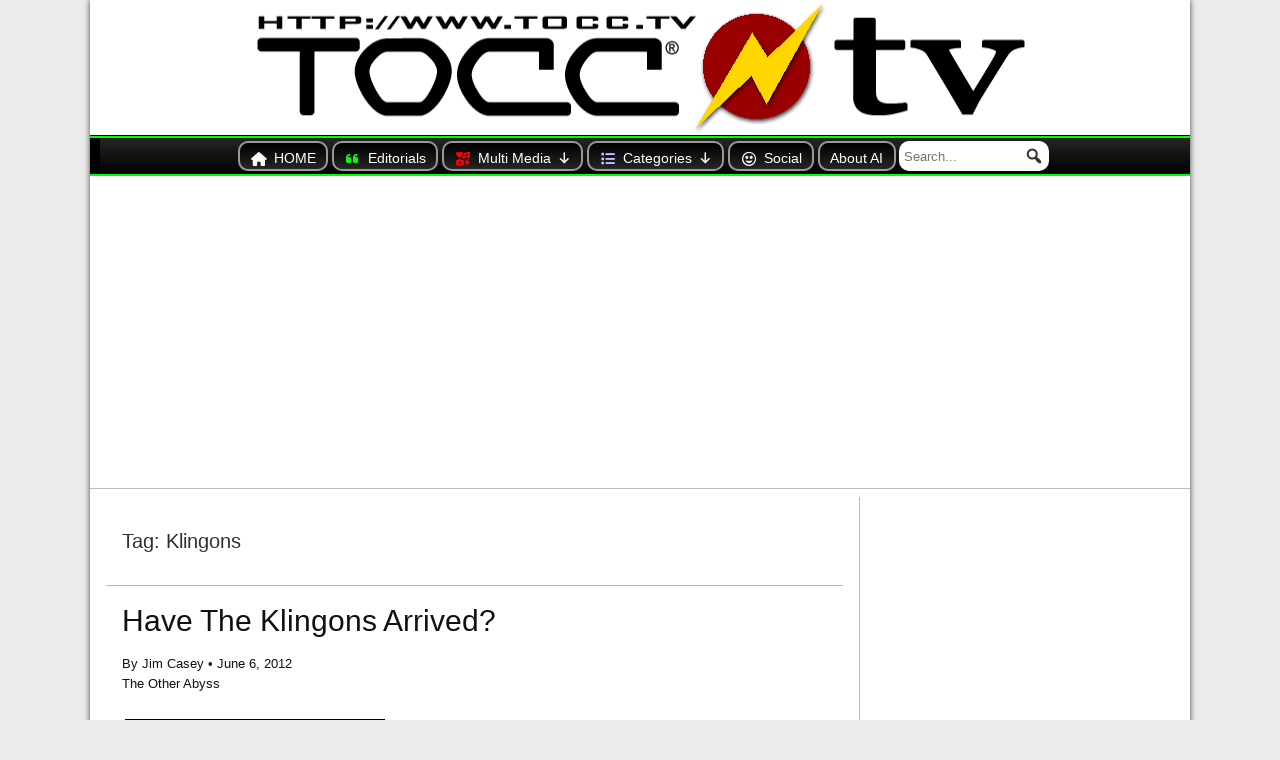

--- FILE ---
content_type: text/html; charset=UTF-8
request_url: https://tocc.tv/tag/klingons/
body_size: 40343
content:
<!DOCTYPE html>
<html  xmlns="http://www.w3.org/1999/xhtml" prefix="og: http://ogp.me/ns# fb: https://www.facebook.com/2008/fbml" lang="en-US">
<head>
<script async src="https://pagead2.googlesyndication.com/pagead/js/adsbygoogle.js?client=ca-pub-4507486734637832"
crossorigin="anonymous"></script>
<!-- BEGIN Metadata added by the Add-Meta-Tags WordPress plugin -->
<meta name="robots" content="noodp,noydir" />
<meta name="copyright" content="©1997 - 2023 Jim Casey / TOCC.tv® | 615 Clinton Ave W #2333, Huntsville, AL, 35804-5054">
<link rel="apple-touch-icon" sizes="57x57" href="https://tocc.tv/masthead/tocctv-oswald-hmbg.gif" />
<link rel="apple-touch-icon" sizes="72x72" href="https://tocc.tv/masthead/tocctv-oswald-hmbg.gif" />
<link rel="apple-touch-icon" sizes="114x114" href="https://tocc.tv/masthead/tocctv-oswald-hmbg.gif" />
<link rel="apple-touch-icon" sizes="144x144" href="https://tocc.tv/masthead/tocctv-oswald-hmbg.gif" />
<link rel="shortcut icon" href="https://tocc.tv/masthead/tocctv-oswald-hmbg.gif" />
<link rel="copyright" type="text/html" title="TOCC TV copyright information" href="https://tocc.tv/contributions/" />
<link rel="alternate" hreflang="en" href="https://tocc.tv/tag/klingons/" />
<meta name="description" content="Content tagged with Klingons." />
<meta name="keywords" content="klingons" />
<meta property="og:type" content="website" />
<meta property="og:site_name" content="TOCC TV" />
<meta property="og:title" content="Klingons" />
<meta property="og:url" content="https://tocc.tv/tag/klingons/" />
<meta property="og:description" content="Content tagged with Klingons." />
<meta property="og:locale" content="en_US" />
<meta property="og:image" content="https://tocc.tv/masthead/tocctv-oswald-hmbg.gif" />
<meta property="og:image:secure_url" content="https://tocc.tv/masthead/tocctv-oswald-hmbg.gif" />
<meta property="og:image:type" content="image/gif" />
<meta name="twitter:card" content="summary_large_image" />
<meta name="twitter:creator" content="@RealJimCasey" />
<meta name="twitter:site" content="@RealJimCasey" />
<meta name="twitter:title" content="Klingons" />
<meta name="twitter:description" content="Content tagged with Klingons." />
<meta name="twitter:image" content="https://tocc.tv/masthead/tocctv-oswald-hmbg.gif" />
<link rel="publisher" type="text/html" title="TOCC TV" href="https://tocc.tv/" />
<!-- END Metadata added by the Add-Meta-Tags WordPress plugin -->
<meta charset="UTF-8" />
<meta name="viewport" content="initial-scale=1.0" />
<title>Klingons &#8211; TOCC TV</title>
<meta name='robots' content='max-image-preview:large' />
<link rel="profile" href="http://gmpg.org/xfn/11" />
<link rel="pingback" href="https://tocc.tv/xmlrpc.php" />
<link rel='dns-prefetch' href='//use.fontawesome.com' />
<link rel="alternate" type="application/rss+xml" title="TOCC TV &raquo; Feed" href="https://tocc.tv/feed/" />
<link rel="alternate" type="application/rss+xml" title="TOCC TV &raquo; Comments Feed" href="https://tocc.tv/comments/feed/" />
<link rel="alternate" type="application/rss+xml" title="TOCC TV &raquo; Klingons Tag Feed" href="https://tocc.tv/tag/klingons/feed/" />
<style id='wp-img-auto-sizes-contain-inline-css' type='text/css'>
img:is([sizes=auto i],[sizes^="auto," i]){contain-intrinsic-size:3000px 1500px}
/*# sourceURL=wp-img-auto-sizes-contain-inline-css */
</style>
<style id='wp-emoji-styles-inline-css' type='text/css'>
img.wp-smiley, img.emoji {
display: inline !important;
border: none !important;
box-shadow: none !important;
height: 1em !important;
width: 1em !important;
margin: 0 0.07em !important;
vertical-align: -0.1em !important;
background: none !important;
padding: 0 !important;
}
/*# sourceURL=wp-emoji-styles-inline-css */
</style>
<link rel='stylesheet' id='wp-block-library-css' href='//tocc.tv/wp-content/cache/wpfc-minified/l0ewh70v/hr9z0.css' type='text/css' media='all' />
<style id='global-styles-inline-css' type='text/css'>
:root{--wp--preset--aspect-ratio--square: 1;--wp--preset--aspect-ratio--4-3: 4/3;--wp--preset--aspect-ratio--3-4: 3/4;--wp--preset--aspect-ratio--3-2: 3/2;--wp--preset--aspect-ratio--2-3: 2/3;--wp--preset--aspect-ratio--16-9: 16/9;--wp--preset--aspect-ratio--9-16: 9/16;--wp--preset--color--black: #000000;--wp--preset--color--cyan-bluish-gray: #abb8c3;--wp--preset--color--white: #ffffff;--wp--preset--color--pale-pink: #f78da7;--wp--preset--color--vivid-red: #cf2e2e;--wp--preset--color--luminous-vivid-orange: #ff6900;--wp--preset--color--luminous-vivid-amber: #fcb900;--wp--preset--color--light-green-cyan: #7bdcb5;--wp--preset--color--vivid-green-cyan: #00d084;--wp--preset--color--pale-cyan-blue: #8ed1fc;--wp--preset--color--vivid-cyan-blue: #0693e3;--wp--preset--color--vivid-purple: #9b51e0;--wp--preset--gradient--vivid-cyan-blue-to-vivid-purple: linear-gradient(135deg,rgb(6,147,227) 0%,rgb(155,81,224) 100%);--wp--preset--gradient--light-green-cyan-to-vivid-green-cyan: linear-gradient(135deg,rgb(122,220,180) 0%,rgb(0,208,130) 100%);--wp--preset--gradient--luminous-vivid-amber-to-luminous-vivid-orange: linear-gradient(135deg,rgb(252,185,0) 0%,rgb(255,105,0) 100%);--wp--preset--gradient--luminous-vivid-orange-to-vivid-red: linear-gradient(135deg,rgb(255,105,0) 0%,rgb(207,46,46) 100%);--wp--preset--gradient--very-light-gray-to-cyan-bluish-gray: linear-gradient(135deg,rgb(238,238,238) 0%,rgb(169,184,195) 100%);--wp--preset--gradient--cool-to-warm-spectrum: linear-gradient(135deg,rgb(74,234,220) 0%,rgb(151,120,209) 20%,rgb(207,42,186) 40%,rgb(238,44,130) 60%,rgb(251,105,98) 80%,rgb(254,248,76) 100%);--wp--preset--gradient--blush-light-purple: linear-gradient(135deg,rgb(255,206,236) 0%,rgb(152,150,240) 100%);--wp--preset--gradient--blush-bordeaux: linear-gradient(135deg,rgb(254,205,165) 0%,rgb(254,45,45) 50%,rgb(107,0,62) 100%);--wp--preset--gradient--luminous-dusk: linear-gradient(135deg,rgb(255,203,112) 0%,rgb(199,81,192) 50%,rgb(65,88,208) 100%);--wp--preset--gradient--pale-ocean: linear-gradient(135deg,rgb(255,245,203) 0%,rgb(182,227,212) 50%,rgb(51,167,181) 100%);--wp--preset--gradient--electric-grass: linear-gradient(135deg,rgb(202,248,128) 0%,rgb(113,206,126) 100%);--wp--preset--gradient--midnight: linear-gradient(135deg,rgb(2,3,129) 0%,rgb(40,116,252) 100%);--wp--preset--font-size--small: 13px;--wp--preset--font-size--medium: 20px;--wp--preset--font-size--large: 36px;--wp--preset--font-size--x-large: 42px;--wp--preset--spacing--20: 0.44rem;--wp--preset--spacing--30: 0.67rem;--wp--preset--spacing--40: 1rem;--wp--preset--spacing--50: 1.5rem;--wp--preset--spacing--60: 2.25rem;--wp--preset--spacing--70: 3.38rem;--wp--preset--spacing--80: 5.06rem;--wp--preset--shadow--natural: 6px 6px 9px rgba(0, 0, 0, 0.2);--wp--preset--shadow--deep: 12px 12px 50px rgba(0, 0, 0, 0.4);--wp--preset--shadow--sharp: 6px 6px 0px rgba(0, 0, 0, 0.2);--wp--preset--shadow--outlined: 6px 6px 0px -3px rgb(255, 255, 255), 6px 6px rgb(0, 0, 0);--wp--preset--shadow--crisp: 6px 6px 0px rgb(0, 0, 0);}:where(.is-layout-flex){gap: 0.5em;}:where(.is-layout-grid){gap: 0.5em;}body .is-layout-flex{display: flex;}.is-layout-flex{flex-wrap: wrap;align-items: center;}.is-layout-flex > :is(*, div){margin: 0;}body .is-layout-grid{display: grid;}.is-layout-grid > :is(*, div){margin: 0;}:where(.wp-block-columns.is-layout-flex){gap: 2em;}:where(.wp-block-columns.is-layout-grid){gap: 2em;}:where(.wp-block-post-template.is-layout-flex){gap: 1.25em;}:where(.wp-block-post-template.is-layout-grid){gap: 1.25em;}.has-black-color{color: var(--wp--preset--color--black) !important;}.has-cyan-bluish-gray-color{color: var(--wp--preset--color--cyan-bluish-gray) !important;}.has-white-color{color: var(--wp--preset--color--white) !important;}.has-pale-pink-color{color: var(--wp--preset--color--pale-pink) !important;}.has-vivid-red-color{color: var(--wp--preset--color--vivid-red) !important;}.has-luminous-vivid-orange-color{color: var(--wp--preset--color--luminous-vivid-orange) !important;}.has-luminous-vivid-amber-color{color: var(--wp--preset--color--luminous-vivid-amber) !important;}.has-light-green-cyan-color{color: var(--wp--preset--color--light-green-cyan) !important;}.has-vivid-green-cyan-color{color: var(--wp--preset--color--vivid-green-cyan) !important;}.has-pale-cyan-blue-color{color: var(--wp--preset--color--pale-cyan-blue) !important;}.has-vivid-cyan-blue-color{color: var(--wp--preset--color--vivid-cyan-blue) !important;}.has-vivid-purple-color{color: var(--wp--preset--color--vivid-purple) !important;}.has-black-background-color{background-color: var(--wp--preset--color--black) !important;}.has-cyan-bluish-gray-background-color{background-color: var(--wp--preset--color--cyan-bluish-gray) !important;}.has-white-background-color{background-color: var(--wp--preset--color--white) !important;}.has-pale-pink-background-color{background-color: var(--wp--preset--color--pale-pink) !important;}.has-vivid-red-background-color{background-color: var(--wp--preset--color--vivid-red) !important;}.has-luminous-vivid-orange-background-color{background-color: var(--wp--preset--color--luminous-vivid-orange) !important;}.has-luminous-vivid-amber-background-color{background-color: var(--wp--preset--color--luminous-vivid-amber) !important;}.has-light-green-cyan-background-color{background-color: var(--wp--preset--color--light-green-cyan) !important;}.has-vivid-green-cyan-background-color{background-color: var(--wp--preset--color--vivid-green-cyan) !important;}.has-pale-cyan-blue-background-color{background-color: var(--wp--preset--color--pale-cyan-blue) !important;}.has-vivid-cyan-blue-background-color{background-color: var(--wp--preset--color--vivid-cyan-blue) !important;}.has-vivid-purple-background-color{background-color: var(--wp--preset--color--vivid-purple) !important;}.has-black-border-color{border-color: var(--wp--preset--color--black) !important;}.has-cyan-bluish-gray-border-color{border-color: var(--wp--preset--color--cyan-bluish-gray) !important;}.has-white-border-color{border-color: var(--wp--preset--color--white) !important;}.has-pale-pink-border-color{border-color: var(--wp--preset--color--pale-pink) !important;}.has-vivid-red-border-color{border-color: var(--wp--preset--color--vivid-red) !important;}.has-luminous-vivid-orange-border-color{border-color: var(--wp--preset--color--luminous-vivid-orange) !important;}.has-luminous-vivid-amber-border-color{border-color: var(--wp--preset--color--luminous-vivid-amber) !important;}.has-light-green-cyan-border-color{border-color: var(--wp--preset--color--light-green-cyan) !important;}.has-vivid-green-cyan-border-color{border-color: var(--wp--preset--color--vivid-green-cyan) !important;}.has-pale-cyan-blue-border-color{border-color: var(--wp--preset--color--pale-cyan-blue) !important;}.has-vivid-cyan-blue-border-color{border-color: var(--wp--preset--color--vivid-cyan-blue) !important;}.has-vivid-purple-border-color{border-color: var(--wp--preset--color--vivid-purple) !important;}.has-vivid-cyan-blue-to-vivid-purple-gradient-background{background: var(--wp--preset--gradient--vivid-cyan-blue-to-vivid-purple) !important;}.has-light-green-cyan-to-vivid-green-cyan-gradient-background{background: var(--wp--preset--gradient--light-green-cyan-to-vivid-green-cyan) !important;}.has-luminous-vivid-amber-to-luminous-vivid-orange-gradient-background{background: var(--wp--preset--gradient--luminous-vivid-amber-to-luminous-vivid-orange) !important;}.has-luminous-vivid-orange-to-vivid-red-gradient-background{background: var(--wp--preset--gradient--luminous-vivid-orange-to-vivid-red) !important;}.has-very-light-gray-to-cyan-bluish-gray-gradient-background{background: var(--wp--preset--gradient--very-light-gray-to-cyan-bluish-gray) !important;}.has-cool-to-warm-spectrum-gradient-background{background: var(--wp--preset--gradient--cool-to-warm-spectrum) !important;}.has-blush-light-purple-gradient-background{background: var(--wp--preset--gradient--blush-light-purple) !important;}.has-blush-bordeaux-gradient-background{background: var(--wp--preset--gradient--blush-bordeaux) !important;}.has-luminous-dusk-gradient-background{background: var(--wp--preset--gradient--luminous-dusk) !important;}.has-pale-ocean-gradient-background{background: var(--wp--preset--gradient--pale-ocean) !important;}.has-electric-grass-gradient-background{background: var(--wp--preset--gradient--electric-grass) !important;}.has-midnight-gradient-background{background: var(--wp--preset--gradient--midnight) !important;}.has-small-font-size{font-size: var(--wp--preset--font-size--small) !important;}.has-medium-font-size{font-size: var(--wp--preset--font-size--medium) !important;}.has-large-font-size{font-size: var(--wp--preset--font-size--large) !important;}.has-x-large-font-size{font-size: var(--wp--preset--font-size--x-large) !important;}
/*# sourceURL=global-styles-inline-css */
</style>
<style id='classic-theme-styles-inline-css' type='text/css'>
/*! This file is auto-generated */
.wp-block-button__link{color:#fff;background-color:#32373c;border-radius:9999px;box-shadow:none;text-decoration:none;padding:calc(.667em + 2px) calc(1.333em + 2px);font-size:1.125em}.wp-block-file__button{background:#32373c;color:#fff;text-decoration:none}
/*# sourceURL=/wp-includes/css/classic-themes.min.css */
</style>
<style id='font-awesome-svg-styles-default-inline-css' type='text/css'>
.svg-inline--fa {
display: inline-block;
height: 1em;
overflow: visible;
vertical-align: -.125em;
}
/*# sourceURL=font-awesome-svg-styles-default-inline-css */
</style>
<link rel='stylesheet' id='font-awesome-svg-styles-css' href='//tocc.tv/wp-content/cache/wpfc-minified/6l1cjce0/hr9z0.css' type='text/css' media='all' />
<style id='font-awesome-svg-styles-inline-css' type='text/css'>
.wp-block-font-awesome-icon svg::before,
.wp-rich-text-font-awesome-icon svg::before {content: unset;}
/*# sourceURL=font-awesome-svg-styles-inline-css */
</style>
<link rel='stylesheet' id='dashicons-css' href='//tocc.tv/wp-content/cache/wpfc-minified/1191xpwf/hr9z0.css' type='text/css' media='all' />
<link rel='stylesheet' id='megamenu-genericons-css' href='//tocc.tv/wp-content/cache/wpfc-minified/8jp3r56c/hr9z0.css' type='text/css' media='all' />
<link rel='stylesheet' id='megamenu-fontawesome-css' href='//tocc.tv/wp-content/cache/wpfc-minified/kdf901fk/hr9z0.css' type='text/css' media='all' />
<link rel='stylesheet' id='megamenu-fontawesome5-css' href='//tocc.tv/wp-content/cache/wpfc-minified/7xvoowd2/hr9z0.css' type='text/css' media='all' />
<link rel='stylesheet' id='megamenu-fontawesome6-css' href='//tocc.tv/wp-content/cache/wpfc-minified/4qn4sba/hr9z0.css' type='text/css' media='all' />
<link rel='stylesheet' id='frontier-parent-css' href='//tocc.tv/wp-content/cache/wpfc-minified/qhb64frx/hr9z0.css' type='text/css' media='all' />
<link rel='stylesheet' id='frontier-main-css' href='//tocc.tv/wp-content/cache/wpfc-minified/qgnqlne5/hr9z0.css' type='text/css' media='all' />
<link rel='stylesheet' id='frontier-responsive-css' href='//tocc.tv/wp-content/cache/wpfc-minified/jz9zam2g/hr9z0.css' type='text/css' media='all' />
<link rel='stylesheet' id='font-awesome-official-css' href='https://use.fontawesome.com/releases/v6.2.0/css/all.css' type='text/css' media='all' integrity="sha384-SOnAn/m2fVJCwnbEYgD4xzrPtvsXdElhOVvR8ND1YjB5nhGNwwf7nBQlhfAwHAZC" crossorigin="anonymous" />
<link rel='stylesheet' id='taxopress-frontend-css-css' href='//tocc.tv/wp-content/cache/wpfc-minified/31zwhyw2/hr9z0.css' type='text/css' media='all' />
<link rel='stylesheet' id='wp-pagenavi-css' href='//tocc.tv/wp-content/cache/wpfc-minified/kafdu3a7/hr9z0.css' type='text/css' media='all' />
<link rel='stylesheet' id='font-awesome-official-v4shim-css' href='https://use.fontawesome.com/releases/v6.2.0/css/v4-shims.css' type='text/css' media='all' integrity="sha384-MAgG0MNwzSXBbmOw4KK9yjMrRaUNSCk3WoZPkzVC1rmhXzerY4gqk/BLNYtdOFCO" crossorigin="anonymous" />
<link rel='stylesheet' id='jquery.lightbox.min.css-css' href='//tocc.tv/wp-content/cache/wpfc-minified/dg2jbqjr/hr9z0.css' type='text/css' media='all' />
<link rel='stylesheet' id='jqlb-overrides-css' href='//tocc.tv/wp-content/cache/wpfc-minified/jz72lafn/hr9z0.css' type='text/css' media='all' />
<style id='jqlb-overrides-inline-css' type='text/css'>
#outerImageContainer {
box-shadow: 0 0 4px 2px rgba(0,0,0,.2);
}
#imageContainer{
padding: 6px;
}
#imageDataContainer {
box-shadow: 0 -4px 0 0 #fff, 0 0 4px 2px rgba(0,0,0,.1);
z-index: auto;
}
#prevArrow,
#nextArrow{
background-color: rgba(255,255,255,.7;
color: #000000;
}
/*# sourceURL=jqlb-overrides-inline-css */
</style>
<!--n2css--><!--n2js--><script src='//tocc.tv/wp-content/cache/wpfc-minified/1fugjhd7/hr9z0.js' type="text/javascript"></script>
<!-- <script type="text/javascript" src="https://tocc.tv/wp-includes/js/jquery/jquery.min.js?ver=3.7.1" id="jquery-core-js"></script> -->
<!-- <script type="text/javascript" src="https://tocc.tv/wp-includes/js/jquery/jquery-migrate.min.js?ver=3.4.1" id="jquery-migrate-js"></script> -->
<!-- <script type="text/javascript" src="https://tocc.tv/wp-content/plugins/simple-tags/assets/frontend/js/frontend.js?ver=3.42.0" id="taxopress-frontend-js-js"></script> -->
<!-- <script type="text/javascript" src="https://tocc.tv/wp-content/plugins/wp-jquery-lightbox/lightboxes/wp-jquery-lightbox/vendor/jquery.touchwipe.min.js?ver=2.3.4" id="wp-jquery-lightbox-swipe-js"></script> -->
<!-- <script type="text/javascript" src="https://tocc.tv/wp-content/plugins/wp-jquery-lightbox/inc/purify.min.js?ver=2.3.4" id="wp-jquery-lightbox-purify-js"></script> -->
<!-- <script type="text/javascript" src="https://tocc.tv/wp-content/plugins/wp-jquery-lightbox/lightboxes/wp-jquery-lightbox/vendor/panzoom.min.js?ver=2.3.4" id="wp-jquery-lightbox-panzoom-js"></script> -->
<script type="text/javascript" id="wp-jquery-lightbox-js-extra">
/* <![CDATA[ */
var JQLBSettings = {"showTitle":"1","useAltForTitle":"1","showCaption":"1","showNumbers":"0","fitToScreen":"1","resizeSpeed":"400","showDownload":"","navbarOnTop":"","marginSize":"5","mobileMarginSize":"10","slideshowSpeed":"4000","allowPinchZoom":"1","borderSize":"6","borderColor":"#ffffff","overlayColor":"#ffffff","overlayOpacity":"0.7","newNavStyle":"1","fixedNav":"1","showInfoBar":"1","prevLinkTitle":"previous image","nextLinkTitle":"next image","closeTitle":"close image gallery","image":"Image ","of":" of ","download":"Download","pause":"(Pause Slideshow)","play":"(Play Slideshow)"};
//# sourceURL=wp-jquery-lightbox-js-extra
/* ]]> */
</script>
<script src='//tocc.tv/wp-content/cache/wpfc-minified/frnhfq0z/hr9z0.js' type="text/javascript"></script>
<!-- <script type="text/javascript" src="https://tocc.tv/wp-content/plugins/wp-jquery-lightbox/lightboxes/wp-jquery-lightbox/jquery.lightbox.js?ver=2.3.4" id="wp-jquery-lightbox-js"></script> -->
<link rel="https://api.w.org/" href="https://tocc.tv/wp-json/" /><link rel="alternate" title="JSON" type="application/json" href="https://tocc.tv/wp-json/wp/v2/tags/400" /><link rel="EditURI" type="application/rsd+xml" title="RSD" href="https://tocc.tv/xmlrpc.php?rsd" />
<!-- Stream WordPress user activity plugin v4.1.1 -->
<!-- Analytics by WP Statistics - https://wp-statistics.com -->
<meta property="Frontier Theme" content="1.3.3" />
<style type="text/css" media="screen">
#container 	{width: 1100px;}
#header 	{min-height: px;}
#content 	{width: 70%;}
#sidebar-left 	{width: 30%;}
#sidebar-right 	{width: 30%;}
</style>
<style type="text/css" media="screen">
.page-template-page-cs-php #content, .page-template-page-sc-php #content {width: 70%;}
.page-template-page-cs-php #sidebar-left, .page-template-page-sc-php #sidebar-left,
.page-template-page-cs-php #sidebar-right, .page-template-page-sc-php #sidebar-right {width: 30%;}
.page-template-page-scs-php #content {width: 50%;}
.page-template-page-scs-php #sidebar-left {width: 25%;}
.page-template-page-scs-php #sidebar-right {width: 25%;}
</style>
<style type="text/css">a.st_tag, a.internal_tag, .st_tag, .internal_tag { text-decoration: underline !important; }</style><style type="text/css">@charset "UTF-8";/** THIS FILE IS AUTOMATICALLY GENERATED - DO NOT MAKE MANUAL EDITS! **//** Custom CSS should be added to Mega Menu > Menu Themes > Custom Styling **/.mega-menu-last-modified-1767968392 { content: 'Friday 9th January 2026 14:19:52 UTC'; }#mega-menu-wrap-frontier-menu-primary, #mega-menu-wrap-frontier-menu-primary #mega-menu-frontier-menu-primary, #mega-menu-wrap-frontier-menu-primary #mega-menu-frontier-menu-primary ul.mega-sub-menu, #mega-menu-wrap-frontier-menu-primary #mega-menu-frontier-menu-primary li.mega-menu-item, #mega-menu-wrap-frontier-menu-primary #mega-menu-frontier-menu-primary li.mega-menu-row, #mega-menu-wrap-frontier-menu-primary #mega-menu-frontier-menu-primary li.mega-menu-column, #mega-menu-wrap-frontier-menu-primary #mega-menu-frontier-menu-primary a.mega-menu-link, #mega-menu-wrap-frontier-menu-primary #mega-menu-frontier-menu-primary span.mega-menu-badge, #mega-menu-wrap-frontier-menu-primary button.mega-close, #mega-menu-wrap-frontier-menu-primary button.mega-toggle-standard {transition: none;border-radius: 0;box-shadow: none;background: none;border: 0;bottom: auto;box-sizing: border-box;clip: auto;color: #666;display: block;float: none;font-family: inherit;font-size: 14px;height: auto;left: auto;line-height: 1.7;list-style-type: none;margin: 0;min-height: auto;max-height: none;min-width: auto;max-width: none;opacity: 1;outline: none;overflow: visible;padding: 0;position: relative;pointer-events: auto;right: auto;text-align: left;text-decoration: none;text-indent: 0;text-transform: none;transform: none;top: auto;vertical-align: baseline;visibility: inherit;width: auto;word-wrap: break-word;white-space: normal;-webkit-tap-highlight-color: transparent;}#mega-menu-wrap-frontier-menu-primary:before, #mega-menu-wrap-frontier-menu-primary:after, #mega-menu-wrap-frontier-menu-primary #mega-menu-frontier-menu-primary:before, #mega-menu-wrap-frontier-menu-primary #mega-menu-frontier-menu-primary:after, #mega-menu-wrap-frontier-menu-primary #mega-menu-frontier-menu-primary ul.mega-sub-menu:before, #mega-menu-wrap-frontier-menu-primary #mega-menu-frontier-menu-primary ul.mega-sub-menu:after, #mega-menu-wrap-frontier-menu-primary #mega-menu-frontier-menu-primary li.mega-menu-item:before, #mega-menu-wrap-frontier-menu-primary #mega-menu-frontier-menu-primary li.mega-menu-item:after, #mega-menu-wrap-frontier-menu-primary #mega-menu-frontier-menu-primary li.mega-menu-row:before, #mega-menu-wrap-frontier-menu-primary #mega-menu-frontier-menu-primary li.mega-menu-row:after, #mega-menu-wrap-frontier-menu-primary #mega-menu-frontier-menu-primary li.mega-menu-column:before, #mega-menu-wrap-frontier-menu-primary #mega-menu-frontier-menu-primary li.mega-menu-column:after, #mega-menu-wrap-frontier-menu-primary #mega-menu-frontier-menu-primary a.mega-menu-link:before, #mega-menu-wrap-frontier-menu-primary #mega-menu-frontier-menu-primary a.mega-menu-link:after, #mega-menu-wrap-frontier-menu-primary #mega-menu-frontier-menu-primary span.mega-menu-badge:before, #mega-menu-wrap-frontier-menu-primary #mega-menu-frontier-menu-primary span.mega-menu-badge:after, #mega-menu-wrap-frontier-menu-primary button.mega-close:before, #mega-menu-wrap-frontier-menu-primary button.mega-close:after, #mega-menu-wrap-frontier-menu-primary button.mega-toggle-standard:before, #mega-menu-wrap-frontier-menu-primary button.mega-toggle-standard:after {display: none;}#mega-menu-wrap-frontier-menu-primary {border-radius: 0px;}@media only screen and (min-width: 681px) {#mega-menu-wrap-frontier-menu-primary {background: linear-gradient(to bottom, #262626, black);}}#mega-menu-wrap-frontier-menu-primary.mega-keyboard-navigation .mega-menu-toggle:focus, #mega-menu-wrap-frontier-menu-primary.mega-keyboard-navigation .mega-toggle-block:focus, #mega-menu-wrap-frontier-menu-primary.mega-keyboard-navigation .mega-toggle-block a:focus, #mega-menu-wrap-frontier-menu-primary.mega-keyboard-navigation .mega-toggle-block .mega-search input[type=text]:focus, #mega-menu-wrap-frontier-menu-primary.mega-keyboard-navigation .mega-toggle-block button.mega-toggle-animated:focus, #mega-menu-wrap-frontier-menu-primary.mega-keyboard-navigation #mega-menu-frontier-menu-primary a:focus, #mega-menu-wrap-frontier-menu-primary.mega-keyboard-navigation #mega-menu-frontier-menu-primary span:focus, #mega-menu-wrap-frontier-menu-primary.mega-keyboard-navigation #mega-menu-frontier-menu-primary input:focus, #mega-menu-wrap-frontier-menu-primary.mega-keyboard-navigation #mega-menu-frontier-menu-primary li.mega-menu-item a.mega-menu-link:focus, #mega-menu-wrap-frontier-menu-primary.mega-keyboard-navigation #mega-menu-frontier-menu-primary form.mega-search-open:has(input[type=text]:focus), #mega-menu-wrap-frontier-menu-primary.mega-keyboard-navigation #mega-menu-frontier-menu-primary + button.mega-close:focus {outline-style: solid;outline-width: 3px;outline-color: #109cde;outline-offset: -3px;}#mega-menu-wrap-frontier-menu-primary.mega-keyboard-navigation .mega-toggle-block button.mega-toggle-animated:focus {outline-offset: 2px;}#mega-menu-wrap-frontier-menu-primary.mega-keyboard-navigation > li.mega-menu-item > a.mega-menu-link:focus {background: linear-gradient(to bottom, #ccc, #e5e5e5);color: #222;font-weight: normal;text-decoration: none;border-color: #666;}@media only screen and (max-width: 680px) {#mega-menu-wrap-frontier-menu-primary.mega-keyboard-navigation > li.mega-menu-item > a.mega-menu-link:focus {color: #222;background: linear-gradient(to bottom, #ccc, #e5e5e5);}}#mega-menu-wrap-frontier-menu-primary #mega-menu-frontier-menu-primary {text-align: center;padding: 3px;}#mega-menu-wrap-frontier-menu-primary #mega-menu-frontier-menu-primary a.mega-menu-link {cursor: pointer;display: inline;transition: background 200ms linear, color 200ms linear, border 200ms linear;}#mega-menu-wrap-frontier-menu-primary #mega-menu-frontier-menu-primary a.mega-menu-link .mega-description-group {vertical-align: middle;display: inline-block;transition: none;}#mega-menu-wrap-frontier-menu-primary #mega-menu-frontier-menu-primary a.mega-menu-link .mega-description-group .mega-menu-title, #mega-menu-wrap-frontier-menu-primary #mega-menu-frontier-menu-primary a.mega-menu-link .mega-description-group .mega-menu-description {transition: none;line-height: 1.5;display: block;}#mega-menu-wrap-frontier-menu-primary #mega-menu-frontier-menu-primary a.mega-menu-link .mega-description-group .mega-menu-description {font-style: italic;font-size: 0.8em;text-transform: none;font-weight: normal;}#mega-menu-wrap-frontier-menu-primary #mega-menu-frontier-menu-primary li.mega-menu-megamenu li.mega-menu-item.mega-icon-left.mega-has-description.mega-has-icon > a.mega-menu-link {display: flex;align-items: center;}#mega-menu-wrap-frontier-menu-primary #mega-menu-frontier-menu-primary li.mega-menu-megamenu li.mega-menu-item.mega-icon-left.mega-has-description.mega-has-icon > a.mega-menu-link:before {flex: 0 0 auto;align-self: flex-start;}#mega-menu-wrap-frontier-menu-primary #mega-menu-frontier-menu-primary li.mega-menu-tabbed.mega-menu-megamenu > ul.mega-sub-menu > li.mega-menu-item.mega-icon-left.mega-has-description.mega-has-icon > a.mega-menu-link {display: block;}#mega-menu-wrap-frontier-menu-primary #mega-menu-frontier-menu-primary li.mega-menu-item.mega-icon-top > a.mega-menu-link {display: table-cell;vertical-align: middle;line-height: initial;}#mega-menu-wrap-frontier-menu-primary #mega-menu-frontier-menu-primary li.mega-menu-item.mega-icon-top > a.mega-menu-link:before {display: block;margin: 0 0 6px 0;text-align: center;}#mega-menu-wrap-frontier-menu-primary #mega-menu-frontier-menu-primary li.mega-menu-item.mega-icon-top > a.mega-menu-link > span.mega-title-below {display: inline-block;transition: none;}@media only screen and (max-width: 680px) {#mega-menu-wrap-frontier-menu-primary #mega-menu-frontier-menu-primary > li.mega-menu-item.mega-icon-top > a.mega-menu-link {display: block;line-height: 40px;}#mega-menu-wrap-frontier-menu-primary #mega-menu-frontier-menu-primary > li.mega-menu-item.mega-icon-top > a.mega-menu-link:before {display: inline-block;margin: 0 6px 0 0;text-align: left;}}#mega-menu-wrap-frontier-menu-primary #mega-menu-frontier-menu-primary li.mega-menu-item.mega-icon-right > a.mega-menu-link:before {float: right;margin: 0 0 0 6px;}#mega-menu-wrap-frontier-menu-primary #mega-menu-frontier-menu-primary > li.mega-animating > ul.mega-sub-menu {pointer-events: none;}#mega-menu-wrap-frontier-menu-primary #mega-menu-frontier-menu-primary li.mega-disable-link > a.mega-menu-link, #mega-menu-wrap-frontier-menu-primary #mega-menu-frontier-menu-primary li.mega-menu-megamenu li.mega-disable-link > a.mega-menu-link {cursor: inherit;}#mega-menu-wrap-frontier-menu-primary #mega-menu-frontier-menu-primary li.mega-menu-item-has-children.mega-disable-link > a.mega-menu-link, #mega-menu-wrap-frontier-menu-primary #mega-menu-frontier-menu-primary li.mega-menu-megamenu > li.mega-menu-item-has-children.mega-disable-link > a.mega-menu-link {cursor: pointer;}#mega-menu-wrap-frontier-menu-primary #mega-menu-frontier-menu-primary p {margin-bottom: 10px;}#mega-menu-wrap-frontier-menu-primary #mega-menu-frontier-menu-primary input, #mega-menu-wrap-frontier-menu-primary #mega-menu-frontier-menu-primary img {max-width: 100%;}#mega-menu-wrap-frontier-menu-primary #mega-menu-frontier-menu-primary li.mega-menu-item > ul.mega-sub-menu {display: block;visibility: hidden;opacity: 1;pointer-events: auto;}@media only screen and (max-width: 680px) {#mega-menu-wrap-frontier-menu-primary #mega-menu-frontier-menu-primary li.mega-menu-item > ul.mega-sub-menu {display: none;visibility: visible;opacity: 1;}#mega-menu-wrap-frontier-menu-primary #mega-menu-frontier-menu-primary li.mega-menu-item.mega-toggle-on > ul.mega-sub-menu, #mega-menu-wrap-frontier-menu-primary #mega-menu-frontier-menu-primary li.mega-menu-megamenu.mega-menu-item.mega-toggle-on ul.mega-sub-menu {display: block;}#mega-menu-wrap-frontier-menu-primary #mega-menu-frontier-menu-primary li.mega-menu-megamenu.mega-menu-item.mega-toggle-on li.mega-hide-sub-menu-on-mobile > ul.mega-sub-menu, #mega-menu-wrap-frontier-menu-primary #mega-menu-frontier-menu-primary li.mega-hide-sub-menu-on-mobile > ul.mega-sub-menu {display: none;}}@media only screen and (min-width: 681px) {#mega-menu-wrap-frontier-menu-primary #mega-menu-frontier-menu-primary[data-effect="fade"] li.mega-menu-item > ul.mega-sub-menu {opacity: 0;transition: opacity 200ms ease-in, visibility 200ms ease-in;}#mega-menu-wrap-frontier-menu-primary #mega-menu-frontier-menu-primary[data-effect="fade"].mega-no-js li.mega-menu-item:hover > ul.mega-sub-menu, #mega-menu-wrap-frontier-menu-primary #mega-menu-frontier-menu-primary[data-effect="fade"].mega-no-js li.mega-menu-item:focus > ul.mega-sub-menu, #mega-menu-wrap-frontier-menu-primary #mega-menu-frontier-menu-primary[data-effect="fade"] li.mega-menu-item.mega-toggle-on > ul.mega-sub-menu, #mega-menu-wrap-frontier-menu-primary #mega-menu-frontier-menu-primary[data-effect="fade"] li.mega-menu-item.mega-menu-megamenu.mega-toggle-on ul.mega-sub-menu {opacity: 1;}#mega-menu-wrap-frontier-menu-primary #mega-menu-frontier-menu-primary[data-effect="fade_up"] li.mega-menu-item.mega-menu-megamenu > ul.mega-sub-menu, #mega-menu-wrap-frontier-menu-primary #mega-menu-frontier-menu-primary[data-effect="fade_up"] li.mega-menu-item.mega-menu-flyout ul.mega-sub-menu {opacity: 0;transform: translate(0, 10px);transition: opacity 200ms ease-in, transform 200ms ease-in, visibility 200ms ease-in;}#mega-menu-wrap-frontier-menu-primary #mega-menu-frontier-menu-primary[data-effect="fade_up"].mega-no-js li.mega-menu-item:hover > ul.mega-sub-menu, #mega-menu-wrap-frontier-menu-primary #mega-menu-frontier-menu-primary[data-effect="fade_up"].mega-no-js li.mega-menu-item:focus > ul.mega-sub-menu, #mega-menu-wrap-frontier-menu-primary #mega-menu-frontier-menu-primary[data-effect="fade_up"] li.mega-menu-item.mega-toggle-on > ul.mega-sub-menu, #mega-menu-wrap-frontier-menu-primary #mega-menu-frontier-menu-primary[data-effect="fade_up"] li.mega-menu-item.mega-menu-megamenu.mega-toggle-on ul.mega-sub-menu {opacity: 1;transform: translate(0, 0);}#mega-menu-wrap-frontier-menu-primary #mega-menu-frontier-menu-primary[data-effect="slide_up"] li.mega-menu-item.mega-menu-megamenu > ul.mega-sub-menu, #mega-menu-wrap-frontier-menu-primary #mega-menu-frontier-menu-primary[data-effect="slide_up"] li.mega-menu-item.mega-menu-flyout ul.mega-sub-menu {transform: translate(0, 10px);transition: transform 200ms ease-in, visibility 200ms ease-in;}#mega-menu-wrap-frontier-menu-primary #mega-menu-frontier-menu-primary[data-effect="slide_up"].mega-no-js li.mega-menu-item:hover > ul.mega-sub-menu, #mega-menu-wrap-frontier-menu-primary #mega-menu-frontier-menu-primary[data-effect="slide_up"].mega-no-js li.mega-menu-item:focus > ul.mega-sub-menu, #mega-menu-wrap-frontier-menu-primary #mega-menu-frontier-menu-primary[data-effect="slide_up"] li.mega-menu-item.mega-toggle-on > ul.mega-sub-menu, #mega-menu-wrap-frontier-menu-primary #mega-menu-frontier-menu-primary[data-effect="slide_up"] li.mega-menu-item.mega-menu-megamenu.mega-toggle-on ul.mega-sub-menu {transform: translate(0, 0);}}#mega-menu-wrap-frontier-menu-primary #mega-menu-frontier-menu-primary li.mega-menu-item.mega-menu-megamenu ul.mega-sub-menu li.mega-collapse-children > ul.mega-sub-menu {display: none;}#mega-menu-wrap-frontier-menu-primary #mega-menu-frontier-menu-primary li.mega-menu-item.mega-menu-megamenu ul.mega-sub-menu li.mega-collapse-children.mega-toggle-on > ul.mega-sub-menu {display: block;}#mega-menu-wrap-frontier-menu-primary #mega-menu-frontier-menu-primary.mega-no-js li.mega-menu-item:hover > ul.mega-sub-menu, #mega-menu-wrap-frontier-menu-primary #mega-menu-frontier-menu-primary.mega-no-js li.mega-menu-item:focus > ul.mega-sub-menu, #mega-menu-wrap-frontier-menu-primary #mega-menu-frontier-menu-primary li.mega-menu-item.mega-toggle-on > ul.mega-sub-menu {visibility: visible;}#mega-menu-wrap-frontier-menu-primary #mega-menu-frontier-menu-primary li.mega-menu-item.mega-menu-megamenu ul.mega-sub-menu ul.mega-sub-menu {visibility: inherit;opacity: 1;display: block;}#mega-menu-wrap-frontier-menu-primary #mega-menu-frontier-menu-primary li.mega-menu-item.mega-menu-megamenu ul.mega-sub-menu li.mega-1-columns > ul.mega-sub-menu > li.mega-menu-item {float: left;width: 100%;}#mega-menu-wrap-frontier-menu-primary #mega-menu-frontier-menu-primary li.mega-menu-item.mega-menu-megamenu ul.mega-sub-menu li.mega-2-columns > ul.mega-sub-menu > li.mega-menu-item {float: left;width: 50%;}#mega-menu-wrap-frontier-menu-primary #mega-menu-frontier-menu-primary li.mega-menu-item.mega-menu-megamenu ul.mega-sub-menu li.mega-3-columns > ul.mega-sub-menu > li.mega-menu-item {float: left;width: 33.3333333333%;}#mega-menu-wrap-frontier-menu-primary #mega-menu-frontier-menu-primary li.mega-menu-item.mega-menu-megamenu ul.mega-sub-menu li.mega-4-columns > ul.mega-sub-menu > li.mega-menu-item {float: left;width: 25%;}#mega-menu-wrap-frontier-menu-primary #mega-menu-frontier-menu-primary li.mega-menu-item.mega-menu-megamenu ul.mega-sub-menu li.mega-5-columns > ul.mega-sub-menu > li.mega-menu-item {float: left;width: 20%;}#mega-menu-wrap-frontier-menu-primary #mega-menu-frontier-menu-primary li.mega-menu-item.mega-menu-megamenu ul.mega-sub-menu li.mega-6-columns > ul.mega-sub-menu > li.mega-menu-item {float: left;width: 16.6666666667%;}#mega-menu-wrap-frontier-menu-primary #mega-menu-frontier-menu-primary li.mega-menu-item a[class^="dashicons"]:before {font-family: dashicons;}#mega-menu-wrap-frontier-menu-primary #mega-menu-frontier-menu-primary li.mega-menu-item a.mega-menu-link:before {display: inline-block;font: inherit;font-family: dashicons;position: static;margin: 0 6px 0 0px;vertical-align: top;-webkit-font-smoothing: antialiased;-moz-osx-font-smoothing: grayscale;color: inherit;background: transparent;height: auto;width: auto;top: auto;}#mega-menu-wrap-frontier-menu-primary #mega-menu-frontier-menu-primary li.mega-menu-item.mega-hide-text a.mega-menu-link:before {margin: 0;}#mega-menu-wrap-frontier-menu-primary #mega-menu-frontier-menu-primary li.mega-menu-item.mega-hide-text li.mega-menu-item a.mega-menu-link:before {margin: 0 6px 0 0;}#mega-menu-wrap-frontier-menu-primary #mega-menu-frontier-menu-primary li.mega-align-bottom-left.mega-toggle-on > a.mega-menu-link {border-radius: 10px 10px 0px 0px;}#mega-menu-wrap-frontier-menu-primary #mega-menu-frontier-menu-primary li.mega-align-bottom-right > ul.mega-sub-menu {right: 0;}#mega-menu-wrap-frontier-menu-primary #mega-menu-frontier-menu-primary li.mega-align-bottom-right.mega-toggle-on > a.mega-menu-link {border-radius: 10px 10px 0px 0px;}@media only screen and (min-width: 681px) {#mega-menu-wrap-frontier-menu-primary #mega-menu-frontier-menu-primary > li.mega-menu-megamenu.mega-menu-item {position: static;}}#mega-menu-wrap-frontier-menu-primary #mega-menu-frontier-menu-primary > li.mega-menu-item {margin: 0 0.25em 0 0;display: inline-block;height: auto;vertical-align: middle;}#mega-menu-wrap-frontier-menu-primary #mega-menu-frontier-menu-primary > li.mega-menu-item.mega-item-align-right {float: right;}@media only screen and (min-width: 681px) {#mega-menu-wrap-frontier-menu-primary #mega-menu-frontier-menu-primary > li.mega-menu-item.mega-item-align-right {margin: 0 0 0 0.25em;}}@media only screen and (min-width: 681px) {#mega-menu-wrap-frontier-menu-primary #mega-menu-frontier-menu-primary > li.mega-menu-item.mega-item-align-float-left {float: left;}}@media only screen and (min-width: 681px) {#mega-menu-wrap-frontier-menu-primary #mega-menu-frontier-menu-primary > li.mega-menu-item > a.mega-menu-link:hover, #mega-menu-wrap-frontier-menu-primary #mega-menu-frontier-menu-primary > li.mega-menu-item > a.mega-menu-link:focus {background: linear-gradient(to bottom, #ccc, #e5e5e5);color: #222;font-weight: normal;text-decoration: none;border-color: #666;}}#mega-menu-wrap-frontier-menu-primary #mega-menu-frontier-menu-primary > li.mega-menu-item.mega-toggle-on > a.mega-menu-link {background: linear-gradient(to bottom, #ccc, #e5e5e5);color: #222;font-weight: normal;text-decoration: none;border-color: #666;}@media only screen and (max-width: 680px) {#mega-menu-wrap-frontier-menu-primary #mega-menu-frontier-menu-primary > li.mega-menu-item.mega-toggle-on > a.mega-menu-link {color: #222;background: linear-gradient(to bottom, #ccc, #e5e5e5);}}#mega-menu-wrap-frontier-menu-primary #mega-menu-frontier-menu-primary > li.mega-menu-item > a.mega-menu-link {line-height: 30px;height: 30px;padding: 0 0.75em;vertical-align: baseline;width: auto;display: block;color: #ffffff;text-transform: none;text-decoration: none;text-align: left;background: linear-gradient(to bottom, black, #262626);border-top: 2px solid #999;border-left: 2px solid #999;border-right: 2px solid #999;border-bottom: 2px solid #999;border-radius: 10px;font-family: inherit;font-size: 14px;font-weight: normal;outline: none;}@media only screen and (min-width: 681px) {#mega-menu-wrap-frontier-menu-primary #mega-menu-frontier-menu-primary > li.mega-menu-item.mega-multi-line > a.mega-menu-link {line-height: inherit;display: table-cell;vertical-align: middle;}}@media only screen and (max-width: 680px) {#mega-menu-wrap-frontier-menu-primary #mega-menu-frontier-menu-primary > li.mega-menu-item.mega-multi-line > a.mega-menu-link br {display: none;}}@media only screen and (max-width: 680px) {#mega-menu-wrap-frontier-menu-primary #mega-menu-frontier-menu-primary > li.mega-menu-item {display: list-item;margin: 0;clear: both;border: 0;}#mega-menu-wrap-frontier-menu-primary #mega-menu-frontier-menu-primary > li.mega-menu-item.mega-item-align-right {float: none;}#mega-menu-wrap-frontier-menu-primary #mega-menu-frontier-menu-primary > li.mega-menu-item > a.mega-menu-link {border-radius: 0;border: 0;margin: 0;line-height: 40px;height: 40px;padding: 0 10px;background: transparent;text-align: left;color: #ffffff;font-size: 14px;}}#mega-menu-wrap-frontier-menu-primary #mega-menu-frontier-menu-primary li.mega-menu-megamenu > ul.mega-sub-menu > li.mega-menu-row {width: 100%;float: left;}#mega-menu-wrap-frontier-menu-primary #mega-menu-frontier-menu-primary li.mega-menu-megamenu > ul.mega-sub-menu > li.mega-menu-row .mega-menu-column {float: left;min-height: 1px;}@media only screen and (min-width: 681px) {#mega-menu-wrap-frontier-menu-primary #mega-menu-frontier-menu-primary li.mega-menu-megamenu > ul.mega-sub-menu > li.mega-menu-row > ul.mega-sub-menu > li.mega-menu-column {width: calc(var(--span) / var(--columns) * 100%);}}@media only screen and (max-width: 680px) {#mega-menu-wrap-frontier-menu-primary #mega-menu-frontier-menu-primary li.mega-menu-megamenu > ul.mega-sub-menu > li.mega-menu-row > ul.mega-sub-menu > li.mega-menu-column {width: 100%;clear: both;}}#mega-menu-wrap-frontier-menu-primary #mega-menu-frontier-menu-primary li.mega-menu-megamenu > ul.mega-sub-menu > li.mega-menu-row .mega-menu-column > ul.mega-sub-menu > li.mega-menu-item {padding: 1em;width: 100%;}#mega-menu-wrap-frontier-menu-primary #mega-menu-frontier-menu-primary > li.mega-menu-megamenu > ul.mega-sub-menu {z-index: 999;border-radius: 0px 0px 10px 10px;background-color: white;border-top: 0px solid #ddd;border-left: 2em solid #ddd;border-right: 2em solid #ddd;border-bottom: 2em solid #ddd;padding: 1em;position: absolute;width: 100%;max-width: none;left: 0;}@media only screen and (max-width: 680px) {#mega-menu-wrap-frontier-menu-primary #mega-menu-frontier-menu-primary > li.mega-menu-megamenu > ul.mega-sub-menu {float: left;position: static;width: 100%;}}@media only screen and (min-width: 681px) {#mega-menu-wrap-frontier-menu-primary #mega-menu-frontier-menu-primary > li.mega-menu-megamenu > ul.mega-sub-menu li.mega-menu-column-standard {width: calc(var(--span) / var(--columns) * 100%);}}#mega-menu-wrap-frontier-menu-primary #mega-menu-frontier-menu-primary > li.mega-menu-megamenu > ul.mega-sub-menu .mega-description-group .mega-menu-description {margin: 5px 0;}#mega-menu-wrap-frontier-menu-primary #mega-menu-frontier-menu-primary > li.mega-menu-megamenu > ul.mega-sub-menu > li.mega-menu-item ul.mega-sub-menu {clear: both;}#mega-menu-wrap-frontier-menu-primary #mega-menu-frontier-menu-primary > li.mega-menu-megamenu > ul.mega-sub-menu > li.mega-menu-item ul.mega-sub-menu li.mega-menu-item ul.mega-sub-menu {margin-left: 10px;}#mega-menu-wrap-frontier-menu-primary #mega-menu-frontier-menu-primary > li.mega-menu-megamenu > ul.mega-sub-menu li.mega-menu-column > ul.mega-sub-menu ul.mega-sub-menu ul.mega-sub-menu {margin-left: 10px;}#mega-menu-wrap-frontier-menu-primary #mega-menu-frontier-menu-primary > li.mega-menu-megamenu > ul.mega-sub-menu li.mega-menu-column-standard, #mega-menu-wrap-frontier-menu-primary #mega-menu-frontier-menu-primary > li.mega-menu-megamenu > ul.mega-sub-menu li.mega-menu-column > ul.mega-sub-menu > li.mega-menu-item {color: #666;font-family: inherit;font-size: 14px;display: block;float: left;clear: none;padding: 1em;vertical-align: top;}#mega-menu-wrap-frontier-menu-primary #mega-menu-frontier-menu-primary > li.mega-menu-megamenu > ul.mega-sub-menu li.mega-menu-column-standard.mega-menu-clear, #mega-menu-wrap-frontier-menu-primary #mega-menu-frontier-menu-primary > li.mega-menu-megamenu > ul.mega-sub-menu li.mega-menu-column > ul.mega-sub-menu > li.mega-menu-item.mega-menu-clear {clear: left;}#mega-menu-wrap-frontier-menu-primary #mega-menu-frontier-menu-primary > li.mega-menu-megamenu > ul.mega-sub-menu li.mega-menu-column-standard h4.mega-block-title, #mega-menu-wrap-frontier-menu-primary #mega-menu-frontier-menu-primary > li.mega-menu-megamenu > ul.mega-sub-menu li.mega-menu-column > ul.mega-sub-menu > li.mega-menu-item h4.mega-block-title {color: #555;font-family: inherit;font-size: 16px;text-transform: uppercase;text-decoration: none;font-weight: bold;text-align: left;margin: 0px 0px 0px 0px;padding: 0px 0px 5px 0px;vertical-align: top;display: block;visibility: inherit;border: 0;}#mega-menu-wrap-frontier-menu-primary #mega-menu-frontier-menu-primary > li.mega-menu-megamenu > ul.mega-sub-menu li.mega-menu-column-standard h4.mega-block-title:hover, #mega-menu-wrap-frontier-menu-primary #mega-menu-frontier-menu-primary > li.mega-menu-megamenu > ul.mega-sub-menu li.mega-menu-column > ul.mega-sub-menu > li.mega-menu-item h4.mega-block-title:hover {border-color: rgba(0, 0, 0, 0);}#mega-menu-wrap-frontier-menu-primary #mega-menu-frontier-menu-primary > li.mega-menu-megamenu > ul.mega-sub-menu li.mega-menu-column-standard > a.mega-menu-link, #mega-menu-wrap-frontier-menu-primary #mega-menu-frontier-menu-primary > li.mega-menu-megamenu > ul.mega-sub-menu li.mega-menu-column > ul.mega-sub-menu > li.mega-menu-item > a.mega-menu-link {color: #555;/* Mega Menu > Menu Themes > Mega Menus > Second Level Menu Items */font-family: inherit;font-size: 16px;text-transform: uppercase;text-decoration: none;font-weight: bold;text-align: left;margin: 0px 0px 0px 20px;padding: 0px;vertical-align: top;display: block;border: 0;}#mega-menu-wrap-frontier-menu-primary #mega-menu-frontier-menu-primary > li.mega-menu-megamenu > ul.mega-sub-menu li.mega-menu-column-standard > a.mega-menu-link:hover, #mega-menu-wrap-frontier-menu-primary #mega-menu-frontier-menu-primary > li.mega-menu-megamenu > ul.mega-sub-menu li.mega-menu-column > ul.mega-sub-menu > li.mega-menu-item > a.mega-menu-link:hover {border-color: rgba(0, 0, 0, 0);}#mega-menu-wrap-frontier-menu-primary #mega-menu-frontier-menu-primary > li.mega-menu-megamenu > ul.mega-sub-menu li.mega-menu-column-standard > a.mega-menu-link:hover, #mega-menu-wrap-frontier-menu-primary #mega-menu-frontier-menu-primary > li.mega-menu-megamenu > ul.mega-sub-menu li.mega-menu-column-standard > a.mega-menu-link:focus, #mega-menu-wrap-frontier-menu-primary #mega-menu-frontier-menu-primary > li.mega-menu-megamenu > ul.mega-sub-menu li.mega-menu-column > ul.mega-sub-menu > li.mega-menu-item > a.mega-menu-link:hover, #mega-menu-wrap-frontier-menu-primary #mega-menu-frontier-menu-primary > li.mega-menu-megamenu > ul.mega-sub-menu li.mega-menu-column > ul.mega-sub-menu > li.mega-menu-item > a.mega-menu-link:focus {color: #555;/* Mega Menu > Menu Themes > Mega Menus > Second Level Menu Items (Hover) */font-weight: bold;text-decoration: none;background-color: rgba(0, 0, 0, 0);}#mega-menu-wrap-frontier-menu-primary #mega-menu-frontier-menu-primary > li.mega-menu-megamenu > ul.mega-sub-menu li.mega-menu-column-standard > a.mega-menu-link:hover > span.mega-title-below, #mega-menu-wrap-frontier-menu-primary #mega-menu-frontier-menu-primary > li.mega-menu-megamenu > ul.mega-sub-menu li.mega-menu-column-standard > a.mega-menu-link:focus > span.mega-title-below, #mega-menu-wrap-frontier-menu-primary #mega-menu-frontier-menu-primary > li.mega-menu-megamenu > ul.mega-sub-menu li.mega-menu-column > ul.mega-sub-menu > li.mega-menu-item > a.mega-menu-link:hover > span.mega-title-below, #mega-menu-wrap-frontier-menu-primary #mega-menu-frontier-menu-primary > li.mega-menu-megamenu > ul.mega-sub-menu li.mega-menu-column > ul.mega-sub-menu > li.mega-menu-item > a.mega-menu-link:focus > span.mega-title-below {text-decoration: none;}#mega-menu-wrap-frontier-menu-primary #mega-menu-frontier-menu-primary > li.mega-menu-megamenu > ul.mega-sub-menu li.mega-menu-column-standard li.mega-menu-item > a.mega-menu-link, #mega-menu-wrap-frontier-menu-primary #mega-menu-frontier-menu-primary > li.mega-menu-megamenu > ul.mega-sub-menu li.mega-menu-column > ul.mega-sub-menu > li.mega-menu-item li.mega-menu-item > a.mega-menu-link {color: #666;/* Mega Menu > Menu Themes > Mega Menus > Third Level Menu Items */font-family: inherit;font-size: 14px;text-transform: none;text-decoration: none;font-weight: normal;text-align: left;margin: 0px 0px 0px 0px;padding: 0px;vertical-align: top;display: block;border: 0;}#mega-menu-wrap-frontier-menu-primary #mega-menu-frontier-menu-primary > li.mega-menu-megamenu > ul.mega-sub-menu li.mega-menu-column-standard li.mega-menu-item > a.mega-menu-link:hover, #mega-menu-wrap-frontier-menu-primary #mega-menu-frontier-menu-primary > li.mega-menu-megamenu > ul.mega-sub-menu li.mega-menu-column > ul.mega-sub-menu > li.mega-menu-item li.mega-menu-item > a.mega-menu-link:hover {border-color: rgba(0, 0, 0, 0);}#mega-menu-wrap-frontier-menu-primary #mega-menu-frontier-menu-primary > li.mega-menu-megamenu > ul.mega-sub-menu li.mega-menu-column-standard li.mega-menu-item.mega-icon-left.mega-has-description.mega-has-icon > a.mega-menu-link, #mega-menu-wrap-frontier-menu-primary #mega-menu-frontier-menu-primary > li.mega-menu-megamenu > ul.mega-sub-menu li.mega-menu-column > ul.mega-sub-menu > li.mega-menu-item li.mega-menu-item.mega-icon-left.mega-has-description.mega-has-icon > a.mega-menu-link {display: flex;}#mega-menu-wrap-frontier-menu-primary #mega-menu-frontier-menu-primary > li.mega-menu-megamenu > ul.mega-sub-menu li.mega-menu-column-standard li.mega-menu-item > a.mega-menu-link:hover, #mega-menu-wrap-frontier-menu-primary #mega-menu-frontier-menu-primary > li.mega-menu-megamenu > ul.mega-sub-menu li.mega-menu-column-standard li.mega-menu-item > a.mega-menu-link:focus, #mega-menu-wrap-frontier-menu-primary #mega-menu-frontier-menu-primary > li.mega-menu-megamenu > ul.mega-sub-menu li.mega-menu-column > ul.mega-sub-menu > li.mega-menu-item li.mega-menu-item > a.mega-menu-link:hover, #mega-menu-wrap-frontier-menu-primary #mega-menu-frontier-menu-primary > li.mega-menu-megamenu > ul.mega-sub-menu li.mega-menu-column > ul.mega-sub-menu > li.mega-menu-item li.mega-menu-item > a.mega-menu-link:focus {color: #666;/* Mega Menu > Menu Themes > Mega Menus > Third Level Menu Items (Hover) */font-weight: normal;text-decoration: none;background-color: rgba(0, 0, 0, 0);}@media only screen and (max-width: 680px) {#mega-menu-wrap-frontier-menu-primary #mega-menu-frontier-menu-primary > li.mega-menu-megamenu > ul.mega-sub-menu {border: 0;padding: 10px;border-radius: 0;}#mega-menu-wrap-frontier-menu-primary #mega-menu-frontier-menu-primary > li.mega-menu-megamenu > ul.mega-sub-menu > li.mega-menu-item {width: 100%;clear: both;}}#mega-menu-wrap-frontier-menu-primary #mega-menu-frontier-menu-primary > li.mega-menu-megamenu.mega-no-headers > ul.mega-sub-menu > li.mega-menu-item > a.mega-menu-link, #mega-menu-wrap-frontier-menu-primary #mega-menu-frontier-menu-primary > li.mega-menu-megamenu.mega-no-headers > ul.mega-sub-menu li.mega-menu-column > ul.mega-sub-menu > li.mega-menu-item > a.mega-menu-link {color: #666;font-family: inherit;font-size: 14px;text-transform: none;text-decoration: none;font-weight: normal;margin: 0;border: 0;padding: 0px;vertical-align: top;display: block;}#mega-menu-wrap-frontier-menu-primary #mega-menu-frontier-menu-primary > li.mega-menu-megamenu.mega-no-headers > ul.mega-sub-menu > li.mega-menu-item > a.mega-menu-link:hover, #mega-menu-wrap-frontier-menu-primary #mega-menu-frontier-menu-primary > li.mega-menu-megamenu.mega-no-headers > ul.mega-sub-menu > li.mega-menu-item > a.mega-menu-link:focus, #mega-menu-wrap-frontier-menu-primary #mega-menu-frontier-menu-primary > li.mega-menu-megamenu.mega-no-headers > ul.mega-sub-menu li.mega-menu-column > ul.mega-sub-menu > li.mega-menu-item > a.mega-menu-link:hover, #mega-menu-wrap-frontier-menu-primary #mega-menu-frontier-menu-primary > li.mega-menu-megamenu.mega-no-headers > ul.mega-sub-menu li.mega-menu-column > ul.mega-sub-menu > li.mega-menu-item > a.mega-menu-link:focus {color: #666;font-weight: normal;text-decoration: none;background-color: rgba(0, 0, 0, 0);}#mega-menu-wrap-frontier-menu-primary #mega-menu-frontier-menu-primary > li.mega-menu-flyout ul.mega-sub-menu {z-index: 999;position: absolute;width: 200px;max-width: none;padding: 0.2em;border-top: 0.25em solid rgba(123, 121, 121, 0);border-left: 0.25em solid rgba(123, 121, 121, 0);border-right: 0.25em solid rgba(123, 121, 121, 0);border-bottom: 0.25em solid rgba(123, 121, 121, 0);background-color: black;border-radius: 0;}@media only screen and (max-width: 680px) {#mega-menu-wrap-frontier-menu-primary #mega-menu-frontier-menu-primary > li.mega-menu-flyout ul.mega-sub-menu {float: left;position: static;width: 100%;padding: 0;border: 0;border-radius: 0;}}#mega-menu-wrap-frontier-menu-primary #mega-menu-frontier-menu-primary > li.mega-menu-flyout ul.mega-sub-menu li.mega-menu-item {border-bottom: 1px solid black;/* Hide divider on last menu item */}#mega-menu-wrap-frontier-menu-primary #mega-menu-frontier-menu-primary > li.mega-menu-flyout ul.mega-sub-menu li.mega-menu-item:last-child {border-bottom: 0;box-shadow: none;}@media only screen and (max-width: 680px) {#mega-menu-wrap-frontier-menu-primary #mega-menu-frontier-menu-primary > li.mega-menu-flyout ul.mega-sub-menu li.mega-menu-item {clear: both;}}#mega-menu-wrap-frontier-menu-primary #mega-menu-frontier-menu-primary > li.mega-menu-flyout ul.mega-sub-menu li.mega-menu-item a.mega-menu-link {display: block;background-color: #444;color: white;font-family: inherit;font-size: 14px;font-weight: normal;padding: 0.25em 0.5em;line-height: 30px;text-decoration: none;text-transform: none;vertical-align: baseline;}#mega-menu-wrap-frontier-menu-primary #mega-menu-frontier-menu-primary > li.mega-menu-flyout ul.mega-sub-menu li.mega-menu-item:first-child > a.mega-menu-link {border-top-left-radius: 0;border-top-right-radius: 0;}@media only screen and (max-width: 680px) {#mega-menu-wrap-frontier-menu-primary #mega-menu-frontier-menu-primary > li.mega-menu-flyout ul.mega-sub-menu li.mega-menu-item:first-child > a.mega-menu-link {border-top-left-radius: 0;border-top-right-radius: 0;}}#mega-menu-wrap-frontier-menu-primary #mega-menu-frontier-menu-primary > li.mega-menu-flyout ul.mega-sub-menu li.mega-menu-item:last-child > a.mega-menu-link {border-bottom-right-radius: 0;border-bottom-left-radius: 0;}@media only screen and (max-width: 680px) {#mega-menu-wrap-frontier-menu-primary #mega-menu-frontier-menu-primary > li.mega-menu-flyout ul.mega-sub-menu li.mega-menu-item:last-child > a.mega-menu-link {border-bottom-right-radius: 0;border-bottom-left-radius: 0;}}#mega-menu-wrap-frontier-menu-primary #mega-menu-frontier-menu-primary > li.mega-menu-flyout ul.mega-sub-menu li.mega-menu-item a.mega-menu-link:hover, #mega-menu-wrap-frontier-menu-primary #mega-menu-frontier-menu-primary > li.mega-menu-flyout ul.mega-sub-menu li.mega-menu-item a.mega-menu-link:focus {background: linear-gradient(to bottom, #dddddd, #ccc);font-weight: normal;text-decoration: none;color: #222;}@media only screen and (min-width: 681px) {#mega-menu-wrap-frontier-menu-primary #mega-menu-frontier-menu-primary > li.mega-menu-flyout ul.mega-sub-menu li.mega-menu-item ul.mega-sub-menu {position: absolute;left: 100%;top: 0;}}@media only screen and (max-width: 680px) {#mega-menu-wrap-frontier-menu-primary #mega-menu-frontier-menu-primary > li.mega-menu-flyout ul.mega-sub-menu li.mega-menu-item ul.mega-sub-menu a.mega-menu-link {padding-left: 20px;}#mega-menu-wrap-frontier-menu-primary #mega-menu-frontier-menu-primary > li.mega-menu-flyout ul.mega-sub-menu li.mega-menu-item ul.mega-sub-menu ul.mega-sub-menu a.mega-menu-link {padding-left: 30px;}}#mega-menu-wrap-frontier-menu-primary #mega-menu-frontier-menu-primary li.mega-menu-item-has-children > a.mega-menu-link > span.mega-indicator {display: inline-block;width: auto;background: transparent;position: relative;pointer-events: auto;left: auto;min-width: auto;font-size: inherit;padding: 0;margin: 0 0 0 6px;height: auto;line-height: inherit;color: inherit;}#mega-menu-wrap-frontier-menu-primary #mega-menu-frontier-menu-primary li.mega-menu-item-has-children > a.mega-menu-link > span.mega-indicator:after {content: "";font-family: dashicons;font-weight: normal;display: inline-block;margin: 0;vertical-align: top;-webkit-font-smoothing: antialiased;-moz-osx-font-smoothing: grayscale;transform: rotate(0);color: inherit;position: relative;background: transparent;height: auto;width: auto;right: auto;line-height: inherit;}#mega-menu-wrap-frontier-menu-primary #mega-menu-frontier-menu-primary li.mega-menu-item-has-children li.mega-menu-item-has-children > a.mega-menu-link > span.mega-indicator {float: right;margin-left: auto;}#mega-menu-wrap-frontier-menu-primary #mega-menu-frontier-menu-primary li.mega-menu-item-has-children.mega-collapse-children.mega-toggle-on > a.mega-menu-link > span.mega-indicator:after {content: "";}@media only screen and (max-width: 680px) {#mega-menu-wrap-frontier-menu-primary #mega-menu-frontier-menu-primary li.mega-menu-item-has-children > a.mega-menu-link > span.mega-indicator {float: right;}#mega-menu-wrap-frontier-menu-primary #mega-menu-frontier-menu-primary li.mega-menu-item-has-children.mega-toggle-on > a.mega-menu-link > span.mega-indicator:after {content: "";}#mega-menu-wrap-frontier-menu-primary #mega-menu-frontier-menu-primary li.mega-menu-item-has-children.mega-hide-sub-menu-on-mobile > a.mega-menu-link > span.mega-indicator {display: none;}}#mega-menu-wrap-frontier-menu-primary #mega-menu-frontier-menu-primary li.mega-menu-megamenu:not(.mega-menu-tabbed) li.mega-menu-item-has-children:not(.mega-collapse-children) > a.mega-menu-link > span.mega-indicator, #mega-menu-wrap-frontier-menu-primary #mega-menu-frontier-menu-primary li.mega-menu-item-has-children.mega-hide-arrow > a.mega-menu-link > span.mega-indicator {display: none;}@media only screen and (min-width: 681px) {#mega-menu-wrap-frontier-menu-primary #mega-menu-frontier-menu-primary li.mega-menu-flyout li.mega-menu-item a.mega-menu-link > span.mega-indicator:after {content: "";}#mega-menu-wrap-frontier-menu-primary #mega-menu-frontier-menu-primary li.mega-menu-flyout.mega-align-bottom-right li.mega-menu-item a.mega-menu-link {text-align: right;}#mega-menu-wrap-frontier-menu-primary #mega-menu-frontier-menu-primary li.mega-menu-flyout.mega-align-bottom-right li.mega-menu-item a.mega-menu-link > span.mega-indicator {float: left;}#mega-menu-wrap-frontier-menu-primary #mega-menu-frontier-menu-primary li.mega-menu-flyout.mega-align-bottom-right li.mega-menu-item a.mega-menu-link > span.mega-indicator:after {content: "";margin: 0 6px 0 0;}#mega-menu-wrap-frontier-menu-primary #mega-menu-frontier-menu-primary li.mega-menu-flyout.mega-align-bottom-right li.mega-menu-item a.mega-menu-link:before {float: right;margin: 0 0 0 6px;}#mega-menu-wrap-frontier-menu-primary #mega-menu-frontier-menu-primary li.mega-menu-flyout.mega-align-bottom-right ul.mega-sub-menu li.mega-menu-item ul.mega-sub-menu {left: -100%;top: 0;}}#mega-menu-wrap-frontier-menu-primary #mega-menu-frontier-menu-primary li[class^="mega-lang-item"] > a.mega-menu-link > img {display: inline;}#mega-menu-wrap-frontier-menu-primary #mega-menu-frontier-menu-primary a.mega-menu-link > img.wpml-ls-flag, #mega-menu-wrap-frontier-menu-primary #mega-menu-frontier-menu-primary a.mega-menu-link > img.iclflag {display: inline;margin-right: 8px;}@media only screen and (max-width: 680px) {#mega-menu-wrap-frontier-menu-primary #mega-menu-frontier-menu-primary li.mega-hide-on-mobile, #mega-menu-wrap-frontier-menu-primary #mega-menu-frontier-menu-primary > li.mega-menu-megamenu > ul.mega-sub-menu > li.mega-hide-on-mobile, #mega-menu-wrap-frontier-menu-primary #mega-menu-frontier-menu-primary > li.mega-menu-megamenu > ul.mega-sub-menu li.mega-menu-column > ul.mega-sub-menu > li.mega-menu-item.mega-hide-on-mobile {display: none;}}@media only screen and (min-width: 681px) {#mega-menu-wrap-frontier-menu-primary #mega-menu-frontier-menu-primary li.mega-hide-on-desktop, #mega-menu-wrap-frontier-menu-primary #mega-menu-frontier-menu-primary > li.mega-menu-megamenu > ul.mega-sub-menu > li.mega-hide-on-desktop, #mega-menu-wrap-frontier-menu-primary #mega-menu-frontier-menu-primary > li.mega-menu-megamenu > ul.mega-sub-menu li.mega-menu-column > ul.mega-sub-menu > li.mega-menu-item.mega-hide-on-desktop {display: none;}}#mega-menu-wrap-frontier-menu-primary .mega-menu-toggle {display: none;}#mega-menu-wrap-frontier-menu-primary .mega-menu-toggle ~ button.mega-close {visibility: hidden;opacity: 0;transition: left 400ms ease-in-out, right 400ms ease-in-out, visibility 400ms ease-in-out, opacity 400ms ease-out;}#mega-menu-wrap-frontier-menu-primary .mega-menu-toggle ~ button.mega-close {right: auto;left: 0;}@media only screen and (max-width: 680px) {#mega-menu-wrap-frontier-menu-primary .mega-menu-toggle {z-index: 1;cursor: pointer;background-color: #222;border-radius: 2px;line-height: 40px;height: 40px;text-align: left;user-select: none;outline: none;white-space: nowrap;display: flex;position: relative;}#mega-menu-wrap-frontier-menu-primary .mega-menu-toggle img {max-width: 100%;padding: 0;}#mega-menu-wrap-frontier-menu-primary .mega-menu-toggle .mega-toggle-blocks-left, #mega-menu-wrap-frontier-menu-primary .mega-menu-toggle .mega-toggle-blocks-center, #mega-menu-wrap-frontier-menu-primary .mega-menu-toggle .mega-toggle-blocks-right {display: flex;flex-basis: 33.33%;}#mega-menu-wrap-frontier-menu-primary .mega-menu-toggle .mega-toggle-block {display: flex;height: 100%;outline: 0;align-self: center;flex-shrink: 0;}#mega-menu-wrap-frontier-menu-primary .mega-menu-toggle .mega-toggle-blocks-left {flex: 1;justify-content: flex-start;}#mega-menu-wrap-frontier-menu-primary .mega-menu-toggle .mega-toggle-blocks-left .mega-toggle-block {margin-left: 6px;}#mega-menu-wrap-frontier-menu-primary .mega-menu-toggle .mega-toggle-blocks-left .mega-toggle-block:only-child {margin-right: 6px;}#mega-menu-wrap-frontier-menu-primary .mega-menu-toggle .mega-toggle-blocks-center {justify-content: center;}#mega-menu-wrap-frontier-menu-primary .mega-menu-toggle .mega-toggle-blocks-center .mega-toggle-block {margin-left: 3px;margin-right: 3px;}#mega-menu-wrap-frontier-menu-primary .mega-menu-toggle .mega-toggle-blocks-right {flex: 1;justify-content: flex-end;}#mega-menu-wrap-frontier-menu-primary .mega-menu-toggle .mega-toggle-blocks-right .mega-toggle-block {margin-right: 6px;}#mega-menu-wrap-frontier-menu-primary .mega-menu-toggle .mega-toggle-blocks-right .mega-toggle-block:only-child {margin-left: 6px;}#mega-menu-wrap-frontier-menu-primary .mega-menu-toggle + #mega-menu-frontier-menu-primary {flex-direction: column;flex-wrap: nowrap;background-color: #222;padding: 0px;display: none;position: fixed;width: 300px;max-width: 100%;height: 100dvh;max-height: 100dvh;top: 0;box-sizing: border-box;transition: left 400ms ease-in-out, right 400ms ease-in-out, visibility 400ms ease-in-out;overflow-y: auto;overflow-x: hidden;z-index: 9999999999;overscroll-behavior: contain;visibility: hidden;display: flex;}#mega-menu-wrap-frontier-menu-primary .mega-menu-toggle.mega-menu-open + #mega-menu-frontier-menu-primary {display: flex;visibility: visible;}#mega-menu-wrap-frontier-menu-primary .mega-menu-toggle ~ button.mega-close {display: flex;position: fixed;top: 0;z-index: 99999999999;cursor: pointer;}#mega-menu-wrap-frontier-menu-primary .mega-menu-toggle ~ button.mega-close:before {display: flex;content: "";font-family: dashicons;font-weight: normal;color: #fff;align-items: center;justify-content: center;width: 40px;height: 40px;font-size: 16px;}#mega-menu-wrap-frontier-menu-primary .mega-menu-toggle + #mega-menu-frontier-menu-primary {left: -300px;}#mega-menu-wrap-frontier-menu-primary .mega-menu-toggle.mega-menu-open ~ button.mega-close {visibility: visible;opacity: 1;left: calc(min(100vw - 40px, 300px));right: auto;}#mega-menu-wrap-frontier-menu-primary .mega-menu-toggle.mega-menu-open + #mega-menu-frontier-menu-primary {left: 0;}#mega-menu-wrap-frontier-menu-primary .mega-menu-toggle.mega-menu-open:after {position: fixed;width: 100%;height: 99999px;content: "";top: 0;left: 0;opacity: 0.5;background: black;cursor: pointer;z-index: 9999999998;}}html.mega-menu-frontier-menu-primary-off-canvas-open {overflow: hidden;height: auto;}html.mega-menu-frontier-menu-primary-off-canvas-open body {overflow: hidden;height: auto;}html.mega-menu-frontier-menu-primary-off-canvas-open #wpadminbar {z-index: 0;}#mega-menu-wrap-frontier-menu-primary .mega-menu-toggle .mega-toggle-block-18 {cursor: pointer;}#mega-menu-wrap-frontier-menu-primary .mega-menu-toggle .mega-toggle-block-18:after {content: "";font-family: "dashicons";font-size: 24px;color: #ffffff;margin: 0 0 0 5px;}#mega-menu-wrap-frontier-menu-primary .mega-menu-toggle .mega-toggle-block-18 .mega-toggle-label {color: #ffffff;font-size: 14px;}#mega-menu-wrap-frontier-menu-primary .mega-menu-toggle .mega-toggle-block-18 .mega-toggle-label .mega-toggle-label-open {display: none;}#mega-menu-wrap-frontier-menu-primary .mega-menu-toggle .mega-toggle-block-18 .mega-toggle-label .mega-toggle-label-closed {display: inline;}#mega-menu-wrap-frontier-menu-primary .mega-menu-toggle.mega-menu-open .mega-toggle-block-18:after {content: "";}#mega-menu-wrap-frontier-menu-primary .mega-menu-toggle.mega-menu-open .mega-toggle-block-18 .mega-toggle-label-open {display: inline;}#mega-menu-wrap-frontier-menu-primary .mega-menu-toggle.mega-menu-open .mega-toggle-block-18 .mega-toggle-label-closed {display: none;}#mega-menu-wrap-frontier-menu-primary .mega-menu-toggle .mega-toggle-block-1 {width: 1px;margin: 0;}#mega-menu-wrap-frontier-menu-primary .mega-menu-toggle .mega-toggle-block-3 {width: 1px;margin: 0;}#mega-menu-wrap-frontier-menu-primary .mega-menu-toggle .mega-toggle-block-5 {width: 1px;margin: 0;}#mega-menu-wrap-frontier-menu-primary .mega-menu-toggle .mega-toggle-block-7 {width: 1px;margin: 0;}#mega-menu-wrap-frontier-menu-primary .mega-menu-toggle .mega-toggle-block-9 {width: 1px;margin: 0;}#mega-menu-wrap-frontier-menu-primary .mega-menu-toggle .mega-toggle-block-11 {width: 1px;margin: 0;}#mega-menu-wrap-frontier-menu-primary .mega-menu-toggle .mega-toggle-block-13 {width: 0px;margin: 0;}#mega-menu-wrap-frontier-menu-primary .mega-menu-toggle .mega-toggle-block-15 {width: 1px;margin: 0;}#mega-menu-wrap-frontier-menu-primary .mega-menu-toggle .mega-toggle-block-17 {width: 1px;margin: 0;}#mega-menu-wrap-frontier-menu-primary .mega-menu-toggle .mega-toggle-block-19 {width: 1px;margin: 0;}#mega-menu-wrap-frontier-menu-primary.mega-sticky {position: fixed;top: 0;left: 0;right: 0;z-index: 99998;opacity: 1;max-width: 100%;width: 100%;margin: 0 auto;background: transparent;}#mega-menu-wrap-frontier-menu-primary.mega-sticky #mega-menu-frontier-menu-primary {background: linear-gradient(to bottom, #262626, black);}@media only screen and (max-width: 680px) {#mega-menu-wrap-frontier-menu-primary.mega-sticky #mega-menu-frontier-menu-primary {background-color: #222;}}#mega-menu-wrap-frontier-menu-primary.mega-stuck {transition: transform 0.25s ease-in-out;}#mega-menu-wrap-frontier-menu-primary.mega-stuck.mega-hide {transform: translateY(-100%);}@media only screen and (max-width: 680px) {#mega-menu-wrap-frontier-menu-primary.mega-sticky #mega-menu-frontier-menu-primary:not([data-effect-mobile^="slide_"]) {max-height: calc(100vh - 40px);overflow: auto;}body.admin-bar #mega-menu-wrap-frontier-menu-primary.mega-sticky #mega-menu-frontier-menu-primary:not([data-effect-mobile^="slide_"]) {max-height: calc(100vh - 40px - 42px);}}#mega-menu-wrap-frontier-menu-primary #mega-menu-frontier-menu-primary li.mega-menu-item.mega-show-when-sticky {display: none;}#mega-menu-wrap-frontier-menu-primary.mega-sticky #mega-menu-frontier-menu-primary li.mega-menu-item.mega-hide-when-sticky {display: none;}#mega-menu-wrap-frontier-menu-primary.mega-sticky #mega-menu-frontier-menu-primary li.mega-menu-item.mega-show-when-sticky {display: inline-block;}@media only screen and (max-width: 680px) {#mega-menu-wrap-frontier-menu-primary.mega-sticky #mega-menu-frontier-menu-primary li.mega-menu-item.mega-show-when-sticky.mega-hide-on-mobile {display: none;}}#mega-menu-wrap-frontier-menu-primary #mega-menu-frontier-menu-primary a.mega-custom-icon.mega-menu-link:before {transition: background 200ms linear;}#mega-menu-wrap-frontier-menu-primary #mega-menu-frontier-menu-primary li.mega-menu-item a[class^="genericon"]:before {font-family: genericons;}#mega-menu-wrap-frontier-menu-primary #mega-menu-frontier-menu-primary li#mega-menu-item-5154 > a.mega-menu-link:before {color: lime;}#mega-menu-wrap-frontier-menu-primary #mega-menu-frontier-menu-primary li#mega-menu-item-12277 > a.mega-menu-link:before {color: red;}#mega-menu-wrap-frontier-menu-primary #mega-menu-frontier-menu-primary li#mega-menu-item-5163 > a.mega-menu-link:before {color: red;}#mega-menu-wrap-frontier-menu-primary #mega-menu-frontier-menu-primary li#mega-menu-item-12272 > a.mega-menu-link:before {color: #c3c3ff;}#mega-menu-wrap-frontier-menu-primary #mega-menu-frontier-menu-primary li.mega-menu-item.mega-menu-flyout ul.mega-sub-menu li#mega-menu-item-5160 > a.mega-menu-link, #mega-menu-wrap-frontier-menu-primary #mega-menu-frontier-menu-primary li.mega-menu-item.mega-menu-flyout li.mega-menu-item > ul.mega-sub-menu li#mega-menu-item-5160 > a.mega-menu-link {background: linear-gradient(to bottom, #09ff00, #1800ff);}#mega-menu-wrap-frontier-menu-primary #mega-menu-frontier-menu-primary li#mega-menu-item-5160 > a.mega-menu-link {background: linear-gradient(to bottom, #09ff00, #1800ff);border-color: red;border-style: solid;border-top-right-radius: 0px;border-bottom-left-radius: 0px;}#mega-menu-wrap-frontier-menu-primary #mega-menu-frontier-menu-primary.mega-menu-vertical {flex-direction: column;}#mega-menu-wrap-frontier-menu-primary #mega-menu-frontier-menu-primary.mega-menu-vertical > li.mega-menu-item {display: list-item;margin: 0;clear: both;width: 100%;margin: 0 0 0.25em 0;}#mega-menu-wrap-frontier-menu-primary #mega-menu-frontier-menu-primary.mega-menu-vertical > li.mega-menu-item > a.mega-menu-link {height: auto;}#mega-menu-wrap-frontier-menu-primary #mega-menu-frontier-menu-primary.mega-menu-vertical > li.mega-menu-item.mega-icon-top > a.mega-menu-link {display: list-item;}@media only screen and (max-width: 680px) {#mega-menu-wrap-frontier-menu-primary #mega-menu-frontier-menu-primary.mega-menu-vertical > li.mega-menu-item.mega-hide-on-mobile {display: none;}}@media only screen and (min-width: 681px) {#mega-menu-wrap-frontier-menu-primary #mega-menu-frontier-menu-primary.mega-menu-vertical > li.mega-menu-item.mega-hide-on-desktop {display: none;}}@media only screen and (min-width: 681px) {#mega-menu-wrap-frontier-menu-primary #mega-menu-frontier-menu-primary.mega-menu-vertical > li.mega-menu-megamenu > ul.mega-sub-menu {width: 600px;}}#mega-menu-wrap-frontier-menu-primary #mega-menu-frontier-menu-primary.mega-menu-vertical > li.mega-menu-megamenu.mega-menu-item, #mega-menu-wrap-frontier-menu-primary #mega-menu-frontier-menu-primary.mega-menu-vertical > li.mega-menu-flyout.mega-menu-item {position: relative;}@media only screen and (min-width: 681px) {#mega-menu-wrap-frontier-menu-primary #mega-menu-frontier-menu-primary.mega-menu-vertical li.mega-align-bottom-right.mega-menu-item-has-children li.mega-menu-item a.mega-menu-link, #mega-menu-wrap-frontier-menu-primary #mega-menu-frontier-menu-primary.mega-menu-vertical li.mega-align-bottom-right.mega-menu-flyout li.mega-menu-item-has-children li.mega-menu-item a.mega-menu-link {text-align: left;}#mega-menu-wrap-frontier-menu-primary #mega-menu-frontier-menu-primary.mega-menu-vertical li.mega-align-bottom-right.mega-menu-item-has-children > a.mega-menu-link > span.mega-indicator, #mega-menu-wrap-frontier-menu-primary #mega-menu-frontier-menu-primary.mega-menu-vertical li.mega-align-bottom-right.mega-menu-flyout li.mega-menu-item-has-children > a.mega-menu-link > span.mega-indicator {float: right;margin-left: auto;}#mega-menu-wrap-frontier-menu-primary #mega-menu-frontier-menu-primary.mega-menu-vertical li.mega-align-bottom-right.mega-menu-item-has-children > a.mega-menu-link > span.mega-indicator:after, #mega-menu-wrap-frontier-menu-primary #mega-menu-frontier-menu-primary.mega-menu-vertical li.mega-align-bottom-right.mega-menu-flyout li.mega-menu-item-has-children > a.mega-menu-link > span.mega-indicator:after {content: "";margin: 0;}#mega-menu-wrap-frontier-menu-primary #mega-menu-frontier-menu-primary.mega-menu-vertical li.mega-align-bottom-left.mega-menu-item-has-children > a.mega-menu-link, #mega-menu-wrap-frontier-menu-primary #mega-menu-frontier-menu-primary.mega-menu-vertical li.mega-align-bottom-left.mega-menu-flyout li.mega-menu-item-has-children > a.mega-menu-link {text-align: right;}#mega-menu-wrap-frontier-menu-primary #mega-menu-frontier-menu-primary.mega-menu-vertical li.mega-align-bottom-left.mega-menu-item-has-children > a.mega-menu-link > span.mega-indicator, #mega-menu-wrap-frontier-menu-primary #mega-menu-frontier-menu-primary.mega-menu-vertical li.mega-align-bottom-left.mega-menu-flyout li.mega-menu-item-has-children > a.mega-menu-link > span.mega-indicator {float: left;margin-left: auto;}#mega-menu-wrap-frontier-menu-primary #mega-menu-frontier-menu-primary.mega-menu-vertical li.mega-align-bottom-left.mega-menu-item-has-children > a.mega-menu-link > span.mega-indicator:after, #mega-menu-wrap-frontier-menu-primary #mega-menu-frontier-menu-primary.mega-menu-vertical li.mega-align-bottom-left.mega-menu-flyout li.mega-menu-item-has-children > a.mega-menu-link > span.mega-indicator:after {content: "";margin: 0;}#mega-menu-wrap-frontier-menu-primary #mega-menu-frontier-menu-primary.mega-menu-vertical li.mega-align-bottom-left.mega-menu-item-has-children.mega-icon-left > a.mega-menu-link:before, #mega-menu-wrap-frontier-menu-primary #mega-menu-frontier-menu-primary.mega-menu-vertical li.mega-align-bottom-left.mega-menu-flyout li.mega-menu-item-has-children.mega-icon-left > a.mega-menu-link:before {float: right;margin: 0 0 0 6px;}}#mega-menu-wrap-frontier-menu-primary #mega-menu-frontier-menu-primary.mega-menu-vertical li.mega-menu-megamenu.mega-align-bottom-right > ul.mega-sub-menu {top: 0;left: 100%;right: auto;}#mega-menu-wrap-frontier-menu-primary #mega-menu-frontier-menu-primary.mega-menu-vertical li.mega-menu-flyout.mega-align-bottom-right ul.mega-sub-menu, #mega-menu-wrap-frontier-menu-primary #mega-menu-frontier-menu-primary.mega-menu-vertical li.mega-menu-flyout.mega-align-bottom-right li.mega-menu-item ul.mega-sub-menu, #mega-menu-wrap-frontier-menu-primary #mega-menu-frontier-menu-primary.mega-menu-vertical li.mega-menu-flyout.mega-align-bottom-right ul.mega-sub-menu li.mega-menu-item ul.mega-sub-menu {top: 0;left: 100%;right: auto;}#mega-menu-wrap-frontier-menu-primary #mega-menu-frontier-menu-primary.mega-menu-vertical li.mega-menu-flyout.mega-align-bottom-right.mega-icon-left > a.mega-menu-link:before, #mega-menu-wrap-frontier-menu-primary #mega-menu-frontier-menu-primary.mega-menu-vertical li.mega-menu-flyout.mega-align-bottom-right li.mega-menu-item.mega-icon-left > a.mega-menu-link:before, #mega-menu-wrap-frontier-menu-primary #mega-menu-frontier-menu-primary.mega-menu-vertical li.mega-menu-flyout.mega-align-bottom-right ul.mega-sub-menu li.mega-menu-item.mega-icon-left > a.mega-menu-link:before {float: left;margin: 0 6px 0 0;}#mega-menu-wrap-frontier-menu-primary #mega-menu-frontier-menu-primary.mega-menu-vertical li.mega-menu-megamenu.mega-align-bottom-left > ul.mega-sub-menu {top: 0;left: auto;right: 100%;}#mega-menu-wrap-frontier-menu-primary #mega-menu-frontier-menu-primary.mega-menu-vertical li.mega-menu-flyout.mega-align-bottom-left > ul.mega-sub-menu, #mega-menu-wrap-frontier-menu-primary #mega-menu-frontier-menu-primary.mega-menu-vertical li.mega-menu-flyout.mega-align-bottom-left li.mega-menu-item > ul.mega-sub-menu, #mega-menu-wrap-frontier-menu-primary #mega-menu-frontier-menu-primary.mega-menu-vertical li.mega-menu-flyout.mega-align-bottom-left li.mega-menu-item ul.mega-sub-menu li.mega-menu-item > ul.mega-sub-menu {top: 0;left: auto;right: 100%;}#mega-menu-wrap-frontier-menu-primary #mega-menu-frontier-menu-primary.mega-menu-accordion {flex-direction: column;}#mega-menu-wrap-frontier-menu-primary #mega-menu-frontier-menu-primary.mega-menu-accordion > li.mega-menu-item {display: list-item;margin: 0;clear: both;width: 100%;margin: 0 0 0.25em 0;}#mega-menu-wrap-frontier-menu-primary #mega-menu-frontier-menu-primary.mega-menu-accordion > li.mega-menu-item > a.mega-menu-link {height: auto;}#mega-menu-wrap-frontier-menu-primary #mega-menu-frontier-menu-primary.mega-menu-accordion > li.mega-menu-item.mega-icon-top > a.mega-menu-link {display: list-item;}@media only screen and (max-width: 680px) {#mega-menu-wrap-frontier-menu-primary #mega-menu-frontier-menu-primary.mega-menu-accordion > li.mega-menu-item.mega-hide-on-mobile {display: none;}}@media only screen and (min-width: 681px) {#mega-menu-wrap-frontier-menu-primary #mega-menu-frontier-menu-primary.mega-menu-accordion > li.mega-menu-item.mega-hide-on-desktop {display: none;}}#mega-menu-wrap-frontier-menu-primary #mega-menu-frontier-menu-primary.mega-menu-accordion > li.mega-menu-megamenu > ul.mega-sub-menu {position: static;width: 100% !important;}#mega-menu-wrap-frontier-menu-primary #mega-menu-frontier-menu-primary.mega-menu-accordion > li.mega-menu-flyout > ul.mega-sub-menu {position: static;width: 100% !important;padding: 0;}#mega-menu-wrap-frontier-menu-primary #mega-menu-frontier-menu-primary.mega-menu-accordion > li.mega-menu-flyout > ul.mega-sub-menu li.mega-menu-item.mega-current-menu-item > a.mega-menu-link {background: linear-gradient(to bottom, #dddddd, #ccc);font-weight: normal;text-decoration: none;color: #222;}#mega-menu-wrap-frontier-menu-primary #mega-menu-frontier-menu-primary.mega-menu-accordion > li.mega-menu-flyout > ul.mega-sub-menu li.mega-menu-item ul.mega-sub-menu {position: static;left: 0;width: 100%;border: 0;box-shadow: none;}#mega-menu-wrap-frontier-menu-primary #mega-menu-frontier-menu-primary.mega-menu-accordion > li.mega-menu-flyout > ul.mega-sub-menu li.mega-menu-item ul.mega-sub-menu a.mega-menu-link {padding-left: 20px;}#mega-menu-wrap-frontier-menu-primary #mega-menu-frontier-menu-primary.mega-menu-accordion > li.mega-menu-flyout > ul.mega-sub-menu li.mega-menu-item ul.mega-sub-menu li.mega-menu-item ul.mega-sub-menu a.mega-menu-link {padding-left: 30px;}#mega-menu-wrap-frontier-menu-primary #mega-menu-frontier-menu-primary.mega-menu-accordion > li.mega-menu-flyout > ul.mega-sub-menu li.mega-menu-item ul.mega-sub-menu li.mega-menu-item ul.mega-sub-menu li.mega-menu-item ul.mega-sub-menu a.mega-menu-link {padding-left: 40px;}#mega-menu-wrap-frontier-menu-primary #mega-menu-frontier-menu-primary.mega-menu-accordion li.mega-menu-item > ul.mega-sub-menu {display: none;visibility: visible;opacity: 1;}#mega-menu-wrap-frontier-menu-primary #mega-menu-frontier-menu-primary.mega-menu-accordion li.mega-menu-item.mega-toggle-on > ul.mega-sub-menu, #mega-menu-wrap-frontier-menu-primary #mega-menu-frontier-menu-primary.mega-menu-accordion li.mega-menu-item.mega-menu-megamenu.mega-toggle-on ul.mega-sub-menu {display: block;}@media only screen and (min-width: 681px) {#mega-menu-wrap-frontier-menu-primary #mega-menu-frontier-menu-primary.mega-menu-accordion li.mega-menu-item-has-children > a.mega-menu-link > span.mega-indicator {float: right;margin-left: auto;}}#mega-menu-wrap-frontier-menu-primary #mega-menu-frontier-menu-primary.mega-menu-accordion li.mega-menu-item li.mega-menu-item-has-children > a.mega-menu-link > span.mega-indicator:after {content: "";}#mega-menu-wrap-frontier-menu-primary #mega-menu-frontier-menu-primary.mega-menu-accordion li.mega-menu-item-has-children.mega-toggle-on > a.mega-menu-link > span.mega-indicator:after, #mega-menu-wrap-frontier-menu-primary #mega-menu-frontier-menu-primary.mega-menu-accordion li.mega-menu-item li.mega-menu-item-has-children.mega-toggle-on > a.mega-menu-link > span.mega-indicator:after {content: "";}#mega-menu-wrap-frontier-menu-primary #mega-menu-frontier-menu-primary li.mega-bp-profile-nav img.avatar, #mega-menu-wrap-frontier-menu-primary #mega-menu-frontier-menu-primary img.mmm_gravatar {vertical-align: middle;position: relative;top: -1px;display: inline-block;max-height: 100%;}@media only screen and (max-width: 680px) {#mega-menu-wrap-frontier-menu-primary #mega-menu-frontier-menu-primary li.mega-bp-profile-nav img.avatar, #mega-menu-wrap-frontier-menu-primary #mega-menu-frontier-menu-primary img.mmm_gravatar {max-height: 90%;width: auto;}}#mega-menu-wrap-frontier-menu-primary #mega-menu-frontier-menu-primary img.avatar {vertical-align: middle;position: relative;top: -1px;}@media only screen and (min-width: 681px) {#mega-menu-wrap-frontier-menu-primary #mega-menu-frontier-menu-primary.mega-menu-vertical li#mega-menu-item-26398 .mega-search-wrap.mega-static, #mega-menu-wrap-frontier-menu-primary #mega-menu-frontier-menu-primary.mega-menu-accordion li#mega-menu-item-26398 .mega-search-wrap.mega-static {padding: 0 0.75em 0 0.75em;}#mega-menu-wrap-frontier-menu-primary #mega-menu-frontier-menu-primary.mega-menu-vertical li#mega-menu-item-26398 .mega-search-wrap .expand-to-right, #mega-menu-wrap-frontier-menu-primary #mega-menu-frontier-menu-primary.mega-menu-accordion li#mega-menu-item-26398 .mega-search-wrap .expand-to-right {padding: 0 0.75em 0 0.75em;}}#mega-menu-wrap-frontier-menu-primary > li.mega-menu-item.mega-current-menu-item > a.mega-menu-logo, #mega-menu-wrap-frontier-menu-primary > li.mega-menu-item.mega-current-menu-ancestor > a.mega-menu-logo {background: inherit;}#mega-menu-wrap-frontier-menu-primary li.mega-menu-item img.mega-menu-logo {display: inline;vertical-align: middle;max-height: none;}@media only screen and (max-width: 680px) {#mega-menu-wrap-frontier-menu-primary li.mega-menu-item img.mega-menu-logo {max-height: 90%;width: auto;}}@media only screen and (max-width: 680px) {#mega-menu-wrap-frontier-menu-primary #mega-menu-frontier-menu-primary[data-effect-mobile^="slide_"] li.mega-menu-item a.mega-menu-link.mega-menu-logo {padding-top: 10px;padding-bottom: 10px;text-align: center;justify-content: center;height: auto;}}#mega-menu-wrap-frontier-menu-primary #mega-menu-frontier-menu-primary li#mega-menu-item-26398 {border-left: 0;box-shadow: none;align-content: center;}#mega-menu-wrap-frontier-menu-primary #mega-menu-frontier-menu-primary li#mega-menu-item-26398 .mega-search-wrap {position: relative;width: 30px;height: 30px;display: flex;z-index: 99999;margin-top: 0px;align-items: center;}@media only screen and (min-width: 681px) {#mega-menu-wrap-frontier-menu-primary #mega-menu-frontier-menu-primary li#mega-menu-item-26398 .mega-search-wrap.mega-static {width: 150px;}}@media only screen and (max-width: 680px) {#mega-menu-wrap-frontier-menu-primary #mega-menu-frontier-menu-primary li#mega-menu-item-26398 .mega-search-wrap {width: 100%;margin: 5px 0;}}@media only screen and (max-width: 680px) {#mega-menu-wrap-frontier-menu-primary #mega-menu-frontier-menu-primary li#mega-menu-item-26398 .mega-search {width: 100%;padding: 0 5px;}}@media only screen and (min-width: 681px) {#mega-menu-wrap-frontier-menu-primary #mega-menu-frontier-menu-primary li#mega-menu-item-26398 .mega-search.expand-to-left {position: absolute;right: 0;}#mega-menu-wrap-frontier-menu-primary #mega-menu-frontier-menu-primary li#mega-menu-item-26398 .mega-search.expand-to-right {position: absolute;right: auto;left: 0;}}#mega-menu-wrap-frontier-menu-primary #mega-menu-frontier-menu-primary li#mega-menu-item-26398 .mega-search.mega-search-open input[type=text] {background-color: #fff;}#mega-menu-wrap-frontier-menu-primary #mega-menu-frontier-menu-primary li#mega-menu-item-26398 .mega-search.mega-search-open .search-icon:before {color: #333;}#mega-menu-wrap-frontier-menu-primary #mega-menu-frontier-menu-primary li#mega-menu-item-26398 .mega-search.mega-search-closed input[type=text] {width: 30px;padding: 0;}@media only screen and (max-width: 680px) {#mega-menu-wrap-frontier-menu-primary #mega-menu-frontier-menu-primary li#mega-menu-item-26398 .mega-search.mega-search-closed input[type=text] {width: 100%;padding: 5px;}}#mega-menu-wrap-frontier-menu-primary #mega-menu-frontier-menu-primary li#mega-menu-item-26398 .mega-search input[type=text] {color: #333;background-color: rgba(0, 0, 0, 0.5);width: 150px;margin: 0;padding: 0 30px 0 5px;height: 30px;border: 0;transition: width 0.6s, background-color 0.6s, color 1s;box-sizing: border-box;border-radius: 10px;}@media only screen and (max-width: 680px) {#mega-menu-wrap-frontier-menu-primary #mega-menu-frontier-menu-primary li#mega-menu-item-26398 .mega-search input[type=text] {width: 100%;background-color: #fff;}}#mega-menu-wrap-frontier-menu-primary #mega-menu-frontier-menu-primary li#mega-menu-item-26398 .mega-search input:focus {outline: none;}#mega-menu-wrap-frontier-menu-primary #mega-menu-frontier-menu-primary li#mega-menu-item-26398 .mega-search input[type=submit] {display: none;}#mega-menu-wrap-frontier-menu-primary #mega-menu-frontier-menu-primary li#mega-menu-item-26398 .mega-search .search-icon {right: 0;top: 0;position: absolute;cursor: pointer;height: 100%;width: 30px;}@media only screen and (max-width: 680px) {#mega-menu-wrap-frontier-menu-primary #mega-menu-frontier-menu-primary li#mega-menu-item-26398 .mega-search .search-icon {right: 5px;}}#mega-menu-wrap-frontier-menu-primary #mega-menu-frontier-menu-primary li#mega-menu-item-26398 .mega-search .search-icon:before {display: flex;justify-content: center;align-items: center;color: #fff;height: 100%;}@media only screen and (max-width: 680px) {#mega-menu-wrap-frontier-menu-primary #mega-menu-frontier-menu-primary li#mega-menu-item-26398 .mega-search .search-icon:before {color: #333;}}#mega-menu-wrap-frontier-menu-primary #mega-menu-frontier-menu-primary li#mega-menu-item-26398 .mega-search.expand-to-right .search-icon {right: auto;}#mega-menu-wrap-frontier-menu-primary #mega-menu-frontier-menu-primary li#mega-menu-item-26398 .mega-search.expand-to-right input[type=text] {padding: 0 5px 0 30px;}#mega-menu-wrap-frontier-menu-primary #mega-menu-frontier-menu-primary > li.mega-menu-tabbed > ul.mega-sub-menu {padding: 0;flex-direction: column;}@media only screen and (min-width: 681px) {#mega-menu-wrap-frontier-menu-primary #mega-menu-frontier-menu-primary[data-effect="fade"] li.mega-menu-item.mega-menu-tabbed > ul.mega-sub-menu > li.mega-menu-item:not(.mega-disable-transition) > ul.mega-sub-menu {opacity: 1;transition: none;}#mega-menu-wrap-frontier-menu-primary #mega-menu-frontier-menu-primary[data-effect="fade"] li.mega-menu-item.mega-menu-tabbed > ul.mega-sub-menu > li.mega-menu-item:not(.mega-disable-transition) > ul.mega-sub-menu > li {opacity: 0;transition: opacity 200ms ease-in;}#mega-menu-wrap-frontier-menu-primary #mega-menu-frontier-menu-primary[data-effect="fade"] li.mega-menu-item.mega-menu-tabbed > ul.mega-sub-menu > li.mega-menu-item:not(.mega-disable-transition).mega-toggle-on > ul.mega-sub-menu > li {opacity: 1;}#mega-menu-wrap-frontier-menu-primary #mega-menu-frontier-menu-primary[data-effect="fade_up"] li.mega-menu-item.mega-menu-tabbed > ul.mega-sub-menu > li.mega-menu-item:not(.mega-disable-transition) > ul.mega-sub-menu {opacity: 1;transform: translate(0, 0);transition: none;}#mega-menu-wrap-frontier-menu-primary #mega-menu-frontier-menu-primary[data-effect="fade_up"] li.mega-menu-item.mega-menu-tabbed > ul.mega-sub-menu > li.mega-menu-item:not(.mega-disable-transition) > ul.mega-sub-menu > li {opacity: 0;transform: translate(0, 10px);transition: opacity 200ms ease-in, transform 200ms ease-in;}#mega-menu-wrap-frontier-menu-primary #mega-menu-frontier-menu-primary[data-effect="fade_up"] li.mega-menu-item.mega-menu-tabbed > ul.mega-sub-menu > li.mega-menu-item:not(.mega-disable-transition).mega-toggle-on > ul.mega-sub-menu > li {opacity: 1;transform: translate(0, 0);}#mega-menu-wrap-frontier-menu-primary #mega-menu-frontier-menu-primary[data-effect="slide_up"] li.mega-menu-item.mega-menu-tabbed > ul.mega-sub-menu > li.mega-menu-item:not(.mega-disable-transition) > ul.mega-sub-menu {transform: translate(0, 0);transition: none;}#mega-menu-wrap-frontier-menu-primary #mega-menu-frontier-menu-primary[data-effect="slide_up"] li.mega-menu-item.mega-menu-tabbed > ul.mega-sub-menu > li.mega-menu-item:not(.mega-disable-transition) > ul.mega-sub-menu > li {transform: translate(0, 10px);transition: transform 200ms ease-in;}#mega-menu-wrap-frontier-menu-primary #mega-menu-frontier-menu-primary[data-effect="slide_up"] li.mega-menu-item.mega-menu-tabbed > ul.mega-sub-menu > li.mega-menu-item:not(.mega-disable-transition).mega-toggle-on > ul.mega-sub-menu > li {transform: translate(0, 0);}}#mega-menu-wrap-frontier-menu-primary #mega-menu-frontier-menu-primary > li.mega-menu-tabbed > ul.mega-sub-menu > li.mega-menu-item {width: 100%;padding: 0;position: static;/* Tab Content *//* Tab Content Widget */}#mega-menu-wrap-frontier-menu-primary #mega-menu-frontier-menu-primary > li.mega-menu-tabbed > ul.mega-sub-menu > li.mega-menu-item > a.mega-menu-link {display: flex;width: 20%;background-color: #444;color: white;font-family: inherit;font-size: 14px;font-weight: normal;padding: 0.25em 0.5em 0.25em 0.5em;min-height: 30px;height: fit-content;align-items: center;text-decoration: none;text-transform: none;margin: 0;border: 0;cursor: pointer;}#mega-menu-wrap-frontier-menu-primary #mega-menu-frontier-menu-primary > li.mega-menu-tabbed > ul.mega-sub-menu > li.mega-menu-item.mega-toggle-on > a.mega-menu-link, #mega-menu-wrap-frontier-menu-primary #mega-menu-frontier-menu-primary > li.mega-menu-tabbed > ul.mega-sub-menu > li.mega-menu-item > a.mega-menu-link:hover, #mega-menu-wrap-frontier-menu-primary #mega-menu-frontier-menu-primary > li.mega-menu-tabbed > ul.mega-sub-menu > li.mega-menu-item > a.mega-menu-link:focus {background: linear-gradient(to bottom, #dddddd, #ccc);font-weight: normal;text-decoration: none;color: #222;}#mega-menu-wrap-frontier-menu-primary #mega-menu-frontier-menu-primary > li.mega-menu-tabbed > ul.mega-sub-menu > li.mega-menu-item.mega-menu-item-has-children > a.mega-menu-link > .mega-indicator {margin-left: auto;}@media only screen and (min-width: 681px) {#mega-menu-wrap-frontier-menu-primary #mega-menu-frontier-menu-primary > li.mega-menu-tabbed > ul.mega-sub-menu > li.mega-menu-item.mega-menu-item-has-children > a.mega-menu-link > .mega-indicator:after {content: "";}}#mega-menu-wrap-frontier-menu-primary #mega-menu-frontier-menu-primary > li.mega-menu-tabbed > ul.mega-sub-menu > li.mega-menu-item > ul.mega-sub-menu {width: 80%;float: left;clear: none;position: absolute;top: 0;left: 20%;visibility: hidden;border-left: 1px solid #ccc;padding: 1em 1em 1em 1em;min-height: 100%;}#mega-menu-wrap-frontier-menu-primary #mega-menu-frontier-menu-primary > li.mega-menu-tabbed > ul.mega-sub-menu > li.mega-menu-item > ul.mega-sub-menu .mega-menu-item-has-children > a.mega-menu-link:after {display: none;}#mega-menu-wrap-frontier-menu-primary #mega-menu-frontier-menu-primary > li.mega-menu-tabbed > ul.mega-sub-menu > li.mega-menu-item.mega-toggle-on > ul.mega-sub-menu {visibility: visible;}#mega-menu-wrap-frontier-menu-primary #mega-menu-frontier-menu-primary > li.mega-menu-tabbed > ul.mega-sub-menu > li.mega-menu-item > ul.mega-sub-menu > li.mega-menu-item {float: left;padding: 1em 1em 1em 1em;}#mega-menu-wrap-frontier-menu-primary #mega-menu-frontier-menu-primary > li.mega-menu-tabbed > ul.mega-sub-menu > li.mega-menu-item > ul.mega-sub-menu > li.mega-menu-item.mega-menu-clear {clear: left;}#mega-menu-wrap-frontier-menu-primary #mega-menu-frontier-menu-primary > li.mega-menu-tabbed > ul.mega-sub-menu > li.mega-menu-item ul.mega-sub-menu li.mega-menu-item ul.mega-sub-menu {margin-left: 0;}#mega-menu-wrap-frontier-menu-primary #mega-menu-frontier-menu-primary > li.mega-menu-tabbed > ul.mega-sub-menu > li.mega-menu-item ul.mega-sub-menu li.mega-menu-item ul.mega-sub-menu li.mega-menu-item ul.mega-sub-menu {margin-left: 10px;}#mega-menu-wrap-frontier-menu-primary #mega-menu-frontier-menu-primary > li.mega-menu-tabbed > ul.mega-sub-menu > li.mega-menu-item > ul.mega-sub-menu > li.mega-menu-item {/* Second level menu item *//* Second level menu item hover *//* Third level menu item *//* Third level menu item hover */}#mega-menu-wrap-frontier-menu-primary #mega-menu-frontier-menu-primary > li.mega-menu-tabbed > ul.mega-sub-menu > li.mega-menu-item > ul.mega-sub-menu > li.mega-menu-item > a.mega-menu-link {color: #555;font-family: inherit;font-size: 16px;text-transform: uppercase;text-decoration: none;font-weight: bold;margin: 0px 0px 0px 20px;padding: 0px 0px 0px 0px;vertical-align: top;display: block;border-top: 0px solid #555;border-left: 0px solid #555;border-right: 0px solid #555;border-bottom: 0px solid #555;}#mega-menu-wrap-frontier-menu-primary #mega-menu-frontier-menu-primary > li.mega-menu-tabbed > ul.mega-sub-menu > li.mega-menu-item > ul.mega-sub-menu > li.mega-menu-item > a.mega-menu-link:hover, #mega-menu-wrap-frontier-menu-primary #mega-menu-frontier-menu-primary > li.mega-menu-tabbed > ul.mega-sub-menu > li.mega-menu-item > ul.mega-sub-menu > li.mega-menu-item > a.mega-menu-link:focus {color: #555;font-weight: bold;text-decoration: none;background-color: rgba(0, 0, 0, 0);}#mega-menu-wrap-frontier-menu-primary #mega-menu-frontier-menu-primary > li.mega-menu-tabbed > ul.mega-sub-menu > li.mega-menu-item > ul.mega-sub-menu > li.mega-menu-item > a.mega-menu-link:hover > span.mega-title-below, #mega-menu-wrap-frontier-menu-primary #mega-menu-frontier-menu-primary > li.mega-menu-tabbed > ul.mega-sub-menu > li.mega-menu-item > ul.mega-sub-menu > li.mega-menu-item > a.mega-menu-link:focus > span.mega-title-below {text-decoration: none;}#mega-menu-wrap-frontier-menu-primary #mega-menu-frontier-menu-primary > li.mega-menu-tabbed > ul.mega-sub-menu > li.mega-menu-item > ul.mega-sub-menu > li.mega-menu-item li.mega-menu-item > a.mega-menu-link {color: #666;font-family: inherit;font-size: 14px;text-transform: none;text-decoration: none;font-weight: normal;margin: 0px 0px 0px 0px;padding: 0px 0px 0px 0px;vertical-align: top;display: block;}#mega-menu-wrap-frontier-menu-primary #mega-menu-frontier-menu-primary > li.mega-menu-tabbed > ul.mega-sub-menu > li.mega-menu-item > ul.mega-sub-menu > li.mega-menu-item li.mega-menu-item > a.mega-menu-link:hover, #mega-menu-wrap-frontier-menu-primary #mega-menu-frontier-menu-primary > li.mega-menu-tabbed > ul.mega-sub-menu > li.mega-menu-item > ul.mega-sub-menu > li.mega-menu-item li.mega-menu-item > a.mega-menu-link:focus {color: #666;font-weight: normal;text-decoration: none;background-color: rgba(0, 0, 0, 0);}#mega-menu-wrap-frontier-menu-primary #mega-menu-frontier-menu-primary > li.mega-menu-tabbed > ul.mega-sub-menu > li.mega-menu-item.mega-no-headers > ul.mega-sub-menu > li.mega-menu-item {/* Second level menu item hover */}#mega-menu-wrap-frontier-menu-primary #mega-menu-frontier-menu-primary > li.mega-menu-tabbed > ul.mega-sub-menu > li.mega-menu-item.mega-no-headers > ul.mega-sub-menu > li.mega-menu-item > a.mega-menu-link {color: #666;font-family: inherit;font-size: 14px;text-transform: none;text-decoration: none;font-weight: normal;margin: 0;padding: 0px 0px 0px 0px;vertical-align: top;display: block;border-top: 0;border-left: 0;border-right: 0;border-bottom: 0;}#mega-menu-wrap-frontier-menu-primary #mega-menu-frontier-menu-primary > li.mega-menu-tabbed > ul.mega-sub-menu > li.mega-menu-item.mega-no-headers > ul.mega-sub-menu > li.mega-menu-item > a.mega-menu-link:hover, #mega-menu-wrap-frontier-menu-primary #mega-menu-frontier-menu-primary > li.mega-menu-tabbed > ul.mega-sub-menu > li.mega-menu-item.mega-no-headers > ul.mega-sub-menu > li.mega-menu-item > a.mega-menu-link:focus {color: #666;font-weight: normal;text-decoration: none;background-color: rgba(0, 0, 0, 0);}@media only screen and (max-width: 680px) {#mega-menu-wrap-frontier-menu-primary #mega-menu-frontier-menu-primary li.mega-menu-item.mega-menu-megamenu.mega-menu-tabbed ul.mega-sub-menu ul.mega-sub-menu, #mega-menu-wrap-frontier-menu-primary #mega-menu-frontier-menu-primary li.mega-menu-item.mega-menu-megamenu.mega-menu-tabbed ul.mega-sub-menu ul.mega-sub-menu li.mega-collapse-children > ul.mega-sub-menu {display: none;}#mega-menu-wrap-frontier-menu-primary #mega-menu-frontier-menu-primary li.mega-menu-item.mega-menu-megamenu.mega-menu-tabbed ul.mega-sub-menu ul.mega-sub-menu ul.mega-sub-menu, #mega-menu-wrap-frontier-menu-primary #mega-menu-frontier-menu-primary li.mega-menu-item.mega-menu-megamenu.mega-menu-tabbed.mega-toggle-on > ul.mega-sub-menu, #mega-menu-wrap-frontier-menu-primary #mega-menu-frontier-menu-primary li.mega-menu-item.mega-menu-megamenu.mega-menu-tabbed li.mega-menu-item.mega-toggle-on > ul.mega-sub-menu, #mega-menu-wrap-frontier-menu-primary #mega-menu-frontier-menu-primary li.mega-menu-item.mega-menu-megamenu.mega-menu-tabbed li.mega-menu-item.mega-toggle-on > ul.mega-sub-menu ul.mega-sub-menu, #mega-menu-wrap-frontier-menu-primary #mega-menu-frontier-menu-primary li.mega-menu-item.mega-menu-megamenu.mega-menu-tabbed ul.mega-sub-menu ul.mega-sub-menu li.mega-collapse-children.mega-toggle-on > ul.mega-sub-menu {display: block;}#mega-menu-wrap-frontier-menu-primary #mega-menu-frontier-menu-primary > li.mega-menu-tabbed > ul.mega-sub-menu {padding: 0;}#mega-menu-wrap-frontier-menu-primary #mega-menu-frontier-menu-primary > li.mega-menu-tabbed > ul.mega-sub-menu > li.mega-menu-item > ul.mega-sub-menu > li.mega-menu-item {width: 100%;clear: both;}#mega-menu-wrap-frontier-menu-primary #mega-menu-frontier-menu-primary > li.mega-menu-tabbed > ul.mega-sub-menu > li.mega-menu-item {width: 100%;padding: 0;position: static;/* Tab Content */}#mega-menu-wrap-frontier-menu-primary #mega-menu-frontier-menu-primary > li.mega-menu-tabbed > ul.mega-sub-menu > li.mega-menu-item > a.mega-menu-link {width: 100%;float: left;background-color: #444;color: white;font-family: inherit;font-size: 14px;font-weight: normal;padding: 0.25em 0.5em 0.25em 0.5em;line-height: 30px;text-decoration: none;text-transform: none;}#mega-menu-wrap-frontier-menu-primary #mega-menu-frontier-menu-primary > li.mega-menu-tabbed > ul.mega-sub-menu > li.mega-menu-item.mega-menu-item-has-children > a.mega-menu-link > span.mega-indicator:after {content: "";}#mega-menu-wrap-frontier-menu-primary #mega-menu-frontier-menu-primary > li.mega-menu-tabbed > ul.mega-sub-menu > li.mega-menu-item.mega-menu-item-has-children.mega-toggle-on > a.mega-menu-link > span.mega-indicator:after {content: "";}#mega-menu-wrap-frontier-menu-primary #mega-menu-frontier-menu-primary > li.mega-menu-tabbed > ul.mega-sub-menu > li.mega-menu-item > ul.mega-sub-menu {width: 100%;position: relative;top: 0;left: auto;border-left: 0;padding: 10px;}#mega-menu-wrap-frontier-menu-primary #mega-menu-frontier-menu-primary > li.mega-menu-tabbed > ul.mega-sub-menu > li.mega-menu-item ul.mega-sub-menu li.mega-menu-item ul.mega-sub-menu li.mega-menu-item ul.mega-sub-menu {margin-left: 0;}}#mega-menu-wrap-frontier-menu-primary #mega-menu-frontier-menu-primary li.mega-menu-item a[class^="fa-"]:before {font-family: FontAwesome;}#mega-menu-wrap-frontier-menu-primary #mega-menu-frontier-menu-primary li.mega-menu-item > a:not(.fa6).fab:before {font-family: "Font Awesome 5 Brands";font-weight: 400;}#mega-menu-wrap-frontier-menu-primary #mega-menu-frontier-menu-primary li.mega-menu-item > a:not(.fa6).far:before {font-family: "Font Awesome 5 Free";font-weight: 400;}#mega-menu-wrap-frontier-menu-primary #mega-menu-frontier-menu-primary li.mega-menu-item > a:not(.fa6).fas:before {font-family: "Font Awesome 5 Free";font-weight: 900;}#mega-menu-wrap-frontier-menu-primary #mega-menu-frontier-menu-primary li.mega-menu-item > a:not(.fa6).fal:before {font-family: "Font Awesome 5 Free";font-weight: 300;}#mega-menu-wrap-frontier-menu-primary #mega-menu-frontier-menu-primary li.mega-menu-item > a:not(.fa6).fas, #mega-menu-wrap-frontier-menu-primary #mega-menu-frontier-menu-primary li.mega-menu-item > a:not(.fa6).fab, #mega-menu-wrap-frontier-menu-primary #mega-menu-frontier-menu-primary li.mega-menu-item > a:not(.fa6).far, #mega-menu-wrap-frontier-menu-primary #mega-menu-frontier-menu-primary li.mega-menu-item > a:not(.fa6).fal {-webkit-font-smoothing: inherit;}#mega-menu-wrap-frontier-menu-primary #mega-menu-frontier-menu-primary li.mega-menu-item > a:not(.fa6).fas:before, #mega-menu-wrap-frontier-menu-primary #mega-menu-frontier-menu-primary li.mega-menu-item > a:not(.fa6).fab:before, #mega-menu-wrap-frontier-menu-primary #mega-menu-frontier-menu-primary li.mega-menu-item > a:not(.fa6).far:before, #mega-menu-wrap-frontier-menu-primary #mega-menu-frontier-menu-primary li.mega-menu-item > a:not(.fa6).fal:before {vertical-align: middle;}#mega-menu-wrap-frontier-menu-primary #mega-menu-frontier-menu-primary li.mega-menu-item.mega-icon-left > a.fas:not(.fa6):before, #mega-menu-wrap-frontier-menu-primary #mega-menu-frontier-menu-primary li.mega-menu-item.mega-icon-left > a.fab:not(.fa6):before, #mega-menu-wrap-frontier-menu-primary #mega-menu-frontier-menu-primary li.mega-menu-item.mega-icon-left > a.far:not(.fa6):before, #mega-menu-wrap-frontier-menu-primary #mega-menu-frontier-menu-primary li.mega-menu-item.mega-icon-left > a.fal:not(.fa6):before {width: 1.25em;text-align: center;}/** Use FA6 for icons **/#mega-menu-wrap-frontier-menu-primary #mega-menu-frontier-menu-primary li.mega-menu-item > a.fa6.far:before, #mega-menu-wrap-frontier-menu-primary #mega-menu-frontier-menu-primary li.mega-menu-item > a.fa6.fa-regular:before {font: var(--fa-font-regular);}#mega-menu-wrap-frontier-menu-primary #mega-menu-frontier-menu-primary li.mega-menu-item > a.fa6.fas:before, #mega-menu-wrap-frontier-menu-primary #mega-menu-frontier-menu-primary li.mega-menu-item > a.fa6.fa-solid:before {font: var(--fa-font-solid);}#mega-menu-wrap-frontier-menu-primary #mega-menu-frontier-menu-primary li.mega-menu-item > a.fa6.fal:before, #mega-menu-wrap-frontier-menu-primary #mega-menu-frontier-menu-primary li.mega-menu-item > a.fa6.fa-light:before {font: var(--fa-font-light);}#mega-menu-wrap-frontier-menu-primary #mega-menu-frontier-menu-primary li.mega-menu-item > a.fa6.fa-sharp.fa-regular:before {font: var(--fa-font-sharp-regular);}#mega-menu-wrap-frontier-menu-primary #mega-menu-frontier-menu-primary li.mega-menu-item > a.fa6.fa-sharp.fa-solid:before {font: var(--fa-font-sharp-solid);}#mega-menu-wrap-frontier-menu-primary #mega-menu-frontier-menu-primary li.mega-menu-item > a.fa6.fa-sharp.fa-light:before {font: var(--fa-font-sharp-light);}#mega-menu-wrap-frontier-menu-primary #mega-menu-frontier-menu-primary li.mega-menu-item > a.fa6.fa-kit:before {font-family: "Font Awesome Kit";}#mega-menu-wrap-frontier-menu-primary #mega-menu-frontier-menu-primary li.mega-menu-item > a.fa6.fab:before {font: var(--fa-font-brands);}#mega-menu-wrap-frontier-menu-primary #mega-menu-frontier-menu-primary li.mega-menu-item > a.fa6:before {vertical-align: unset;}#mega-menu-wrap-frontier-menu-primary #mega-menu-frontier-menu-primary li.mega-menu-item.mega-icon-left > a.fas.fa6:before, #mega-menu-wrap-frontier-menu-primary #mega-menu-frontier-menu-primary li.mega-menu-item.mega-icon-left > a.fab.fa6:before, #mega-menu-wrap-frontier-menu-primary #mega-menu-frontier-menu-primary li.mega-menu-item.mega-icon-left > a.far.fa6:before, #mega-menu-wrap-frontier-menu-primary #mega-menu-frontier-menu-primary li.mega-menu-item.mega-icon-left > a.fal.fa6:before {width: 1.25em;text-align: center;}#mega-menu-wrap-frontier-menu-primary #mega-menu-frontier-menu-primary span.mega-menu-badge {border-radius: 2px;display: inline-flex;line-height: normal;padding: 1px 4px 1px 4px;top: -7px;margin: 0 0 0 6px;text-align: center;}@media only screen and (min-width: 681px) {#mega-menu-wrap-frontier-menu-primary #mega-menu-frontier-menu-primary span.mega-menu-badge.mega-hide-on-desktop {display: none;}}@media only screen and (max-width: 680px) {#mega-menu-wrap-frontier-menu-primary #mega-menu-frontier-menu-primary span.mega-menu-badge.mega-hide-on-mobile {display: none;}}#mega-menu-wrap-frontier-menu-primary #mega-menu-frontier-menu-primary span.mega-menu-badge.mega-menu-badge-style-one {background-color: #D32F2F;color: #fff;font-weight: normal;font-size: 10px;text-transform: none;text-decoration: none;font-family: inherit;}#mega-menu-wrap-frontier-menu-primary #mega-menu-frontier-menu-primary span.mega-menu-badge.mega-menu-badge-style-two {background-color: #00796B;color: #fff;font-weight: normal;font-size: 10px;text-transform: none;text-decoration: none;font-family: inherit;}#mega-menu-wrap-frontier-menu-primary #mega-menu-frontier-menu-primary span.mega-menu-badge.mega-menu-badge-style-three {background-color: #FFC107;color: #fff;font-weight: normal;font-size: 10px;text-transform: none;text-decoration: none;font-family: inherit;}#mega-menu-wrap-frontier-menu-primary #mega-menu-frontier-menu-primary span.mega-menu-badge.mega-menu-badge-style-four {background-color: #303F9F;color: #fff;font-weight: normal;font-size: 10px;text-transform: none;text-decoration: none;font-family: inherit;}#mega-menu-wrap-frontier-menu-primary .mega-menu-toggle {/** Menu Toggle - Custom Blocks **//** Logo Blocks **//** Icon Toggle Blocks **//** Search Toggle Blocks **/}#mega-menu-wrap-frontier-menu-primary .mega-menu-toggle .mega-toggle-block-2 a.mega-icon:before {content: "";font-family: var(--fa-style-family-classic);font-size: 20px;color: white;width: 40px;height: 100%;font-weight: 900;}#mega-menu-wrap-frontier-menu-primary .mega-menu-toggle .mega-toggle-block-4 a.mega-icon:before {content: "";font-family: FontAwesome;font-size: 20px;color: #f91616;width: 40px;height: 100%;font-weight: normal;}#mega-menu-wrap-frontier-menu-primary .mega-menu-toggle .mega-toggle-block-6 a.mega-icon:before {content: "";font-family: FontAwesome;font-size: 20px;color: #fb3939;width: 40px;height: 100%;font-weight: normal;}#mega-menu-wrap-frontier-menu-primary .mega-menu-toggle .mega-toggle-block-8 a.mega-icon:before {content: "";font-family: var(--fa-style-family-brands);font-size: 20px;color: #fff;width: 40px;height: 100%;font-weight: 400;}#mega-menu-wrap-frontier-menu-primary .mega-menu-toggle .mega-toggle-block-10 a.mega-icon:before {content: "";font-family: FontAwesome;font-size: 20px;color: #a07dd7;width: 40px;height: 100%;font-weight: normal;}#mega-menu-wrap-frontier-menu-primary .mega-menu-toggle .mega-toggle-block-12 a.mega-icon:before {content: "";font-family: var(--fa-style-family-brands);font-size: 20px;color: #fff;width: 40px;height: 100%;font-weight: 400;}#mega-menu-wrap-frontier-menu-primary .mega-menu-toggle .mega-toggle-block-14 a.mega-icon:before {content: "";font-family: FontAwesome;font-size: 20px;color: #8493f0;width: 40px;height: 100%;font-weight: normal;}#mega-menu-wrap-frontier-menu-primary .mega-menu-toggle .mega-toggle-block-16 a.mega-icon:before {content: "";font-family: "Font Awesome 5 Brands";font-size: 20px;color: #7d8fff;width: 40px;height: 100%;font-weight: 400;}/** Push menu onto new line **/#mega-menu-wrap-frontier-menu-primary {clear: both;}#mega-menu-wrap-frontier-menu-top, #mega-menu-wrap-frontier-menu-top #mega-menu-frontier-menu-top, #mega-menu-wrap-frontier-menu-top #mega-menu-frontier-menu-top ul.mega-sub-menu, #mega-menu-wrap-frontier-menu-top #mega-menu-frontier-menu-top li.mega-menu-item, #mega-menu-wrap-frontier-menu-top #mega-menu-frontier-menu-top li.mega-menu-row, #mega-menu-wrap-frontier-menu-top #mega-menu-frontier-menu-top li.mega-menu-column, #mega-menu-wrap-frontier-menu-top #mega-menu-frontier-menu-top a.mega-menu-link, #mega-menu-wrap-frontier-menu-top #mega-menu-frontier-menu-top span.mega-menu-badge, #mega-menu-wrap-frontier-menu-top button.mega-close, #mega-menu-wrap-frontier-menu-top button.mega-toggle-standard {transition: none;border-radius: 0;box-shadow: none;background: none;border: 0;bottom: auto;box-sizing: border-box;clip: auto;color: #666;display: block;float: none;font-family: inherit;font-size: 14px;height: auto;left: auto;line-height: 1.7;list-style-type: none;margin: 0;min-height: auto;max-height: none;min-width: auto;max-width: none;opacity: 1;outline: none;overflow: visible;padding: 0;position: relative;pointer-events: auto;right: auto;text-align: left;text-decoration: none;text-indent: 0;text-transform: none;transform: none;top: auto;vertical-align: baseline;visibility: inherit;width: auto;word-wrap: break-word;white-space: normal;-webkit-tap-highlight-color: transparent;}#mega-menu-wrap-frontier-menu-top:before, #mega-menu-wrap-frontier-menu-top:after, #mega-menu-wrap-frontier-menu-top #mega-menu-frontier-menu-top:before, #mega-menu-wrap-frontier-menu-top #mega-menu-frontier-menu-top:after, #mega-menu-wrap-frontier-menu-top #mega-menu-frontier-menu-top ul.mega-sub-menu:before, #mega-menu-wrap-frontier-menu-top #mega-menu-frontier-menu-top ul.mega-sub-menu:after, #mega-menu-wrap-frontier-menu-top #mega-menu-frontier-menu-top li.mega-menu-item:before, #mega-menu-wrap-frontier-menu-top #mega-menu-frontier-menu-top li.mega-menu-item:after, #mega-menu-wrap-frontier-menu-top #mega-menu-frontier-menu-top li.mega-menu-row:before, #mega-menu-wrap-frontier-menu-top #mega-menu-frontier-menu-top li.mega-menu-row:after, #mega-menu-wrap-frontier-menu-top #mega-menu-frontier-menu-top li.mega-menu-column:before, #mega-menu-wrap-frontier-menu-top #mega-menu-frontier-menu-top li.mega-menu-column:after, #mega-menu-wrap-frontier-menu-top #mega-menu-frontier-menu-top a.mega-menu-link:before, #mega-menu-wrap-frontier-menu-top #mega-menu-frontier-menu-top a.mega-menu-link:after, #mega-menu-wrap-frontier-menu-top #mega-menu-frontier-menu-top span.mega-menu-badge:before, #mega-menu-wrap-frontier-menu-top #mega-menu-frontier-menu-top span.mega-menu-badge:after, #mega-menu-wrap-frontier-menu-top button.mega-close:before, #mega-menu-wrap-frontier-menu-top button.mega-close:after, #mega-menu-wrap-frontier-menu-top button.mega-toggle-standard:before, #mega-menu-wrap-frontier-menu-top button.mega-toggle-standard:after {display: none;}#mega-menu-wrap-frontier-menu-top {border-radius: 0px;}@media only screen and (min-width: 769px) {#mega-menu-wrap-frontier-menu-top {background-color: #222;}}#mega-menu-wrap-frontier-menu-top.mega-keyboard-navigation .mega-menu-toggle:focus, #mega-menu-wrap-frontier-menu-top.mega-keyboard-navigation .mega-toggle-block:focus, #mega-menu-wrap-frontier-menu-top.mega-keyboard-navigation .mega-toggle-block a:focus, #mega-menu-wrap-frontier-menu-top.mega-keyboard-navigation .mega-toggle-block .mega-search input[type=text]:focus, #mega-menu-wrap-frontier-menu-top.mega-keyboard-navigation .mega-toggle-block button.mega-toggle-animated:focus, #mega-menu-wrap-frontier-menu-top.mega-keyboard-navigation #mega-menu-frontier-menu-top a:focus, #mega-menu-wrap-frontier-menu-top.mega-keyboard-navigation #mega-menu-frontier-menu-top span:focus, #mega-menu-wrap-frontier-menu-top.mega-keyboard-navigation #mega-menu-frontier-menu-top input:focus, #mega-menu-wrap-frontier-menu-top.mega-keyboard-navigation #mega-menu-frontier-menu-top li.mega-menu-item a.mega-menu-link:focus, #mega-menu-wrap-frontier-menu-top.mega-keyboard-navigation #mega-menu-frontier-menu-top form.mega-search-open:has(input[type=text]:focus), #mega-menu-wrap-frontier-menu-top.mega-keyboard-navigation #mega-menu-frontier-menu-top + button.mega-close:focus {outline-style: solid;outline-width: 3px;outline-color: #109cde;outline-offset: -3px;}#mega-menu-wrap-frontier-menu-top.mega-keyboard-navigation .mega-toggle-block button.mega-toggle-animated:focus {outline-offset: 2px;}#mega-menu-wrap-frontier-menu-top.mega-keyboard-navigation > li.mega-menu-item > a.mega-menu-link:focus {background-color: #333;color: #ffffff;font-weight: normal;text-decoration: none;border-color: #fff;}@media only screen and (max-width: 768px) {#mega-menu-wrap-frontier-menu-top.mega-keyboard-navigation > li.mega-menu-item > a.mega-menu-link:focus {color: #ffffff;background-color: #333;}}#mega-menu-wrap-frontier-menu-top #mega-menu-frontier-menu-top {text-align: left;padding: 0px;}#mega-menu-wrap-frontier-menu-top #mega-menu-frontier-menu-top a.mega-menu-link {cursor: pointer;display: inline;}#mega-menu-wrap-frontier-menu-top #mega-menu-frontier-menu-top a.mega-menu-link .mega-description-group {vertical-align: middle;display: inline-block;transition: none;}#mega-menu-wrap-frontier-menu-top #mega-menu-frontier-menu-top a.mega-menu-link .mega-description-group .mega-menu-title, #mega-menu-wrap-frontier-menu-top #mega-menu-frontier-menu-top a.mega-menu-link .mega-description-group .mega-menu-description {transition: none;line-height: 1.5;display: block;}#mega-menu-wrap-frontier-menu-top #mega-menu-frontier-menu-top a.mega-menu-link .mega-description-group .mega-menu-description {font-style: italic;font-size: 0.8em;text-transform: none;font-weight: normal;}#mega-menu-wrap-frontier-menu-top #mega-menu-frontier-menu-top li.mega-menu-megamenu li.mega-menu-item.mega-icon-left.mega-has-description.mega-has-icon > a.mega-menu-link {display: flex;align-items: center;}#mega-menu-wrap-frontier-menu-top #mega-menu-frontier-menu-top li.mega-menu-megamenu li.mega-menu-item.mega-icon-left.mega-has-description.mega-has-icon > a.mega-menu-link:before {flex: 0 0 auto;align-self: flex-start;}#mega-menu-wrap-frontier-menu-top #mega-menu-frontier-menu-top li.mega-menu-tabbed.mega-menu-megamenu > ul.mega-sub-menu > li.mega-menu-item.mega-icon-left.mega-has-description.mega-has-icon > a.mega-menu-link {display: block;}#mega-menu-wrap-frontier-menu-top #mega-menu-frontier-menu-top li.mega-menu-item.mega-icon-top > a.mega-menu-link {display: table-cell;vertical-align: middle;line-height: initial;}#mega-menu-wrap-frontier-menu-top #mega-menu-frontier-menu-top li.mega-menu-item.mega-icon-top > a.mega-menu-link:before {display: block;margin: 0 0 6px 0;text-align: center;}#mega-menu-wrap-frontier-menu-top #mega-menu-frontier-menu-top li.mega-menu-item.mega-icon-top > a.mega-menu-link > span.mega-title-below {display: inline-block;transition: none;}@media only screen and (max-width: 768px) {#mega-menu-wrap-frontier-menu-top #mega-menu-frontier-menu-top > li.mega-menu-item.mega-icon-top > a.mega-menu-link {display: block;line-height: 40px;}#mega-menu-wrap-frontier-menu-top #mega-menu-frontier-menu-top > li.mega-menu-item.mega-icon-top > a.mega-menu-link:before {display: inline-block;margin: 0 6px 0 0;text-align: left;}}#mega-menu-wrap-frontier-menu-top #mega-menu-frontier-menu-top li.mega-menu-item.mega-icon-right > a.mega-menu-link:before {float: right;margin: 0 0 0 6px;}#mega-menu-wrap-frontier-menu-top #mega-menu-frontier-menu-top > li.mega-animating > ul.mega-sub-menu {pointer-events: none;}#mega-menu-wrap-frontier-menu-top #mega-menu-frontier-menu-top li.mega-disable-link > a.mega-menu-link, #mega-menu-wrap-frontier-menu-top #mega-menu-frontier-menu-top li.mega-menu-megamenu li.mega-disable-link > a.mega-menu-link {cursor: inherit;}#mega-menu-wrap-frontier-menu-top #mega-menu-frontier-menu-top li.mega-menu-item-has-children.mega-disable-link > a.mega-menu-link, #mega-menu-wrap-frontier-menu-top #mega-menu-frontier-menu-top li.mega-menu-megamenu > li.mega-menu-item-has-children.mega-disable-link > a.mega-menu-link {cursor: pointer;}#mega-menu-wrap-frontier-menu-top #mega-menu-frontier-menu-top p {margin-bottom: 10px;}#mega-menu-wrap-frontier-menu-top #mega-menu-frontier-menu-top input, #mega-menu-wrap-frontier-menu-top #mega-menu-frontier-menu-top img {max-width: 100%;}#mega-menu-wrap-frontier-menu-top #mega-menu-frontier-menu-top li.mega-menu-item > ul.mega-sub-menu {display: block;visibility: hidden;opacity: 1;pointer-events: auto;}@media only screen and (max-width: 768px) {#mega-menu-wrap-frontier-menu-top #mega-menu-frontier-menu-top li.mega-menu-item > ul.mega-sub-menu {display: none;visibility: visible;opacity: 1;}#mega-menu-wrap-frontier-menu-top #mega-menu-frontier-menu-top li.mega-menu-item.mega-toggle-on > ul.mega-sub-menu, #mega-menu-wrap-frontier-menu-top #mega-menu-frontier-menu-top li.mega-menu-megamenu.mega-menu-item.mega-toggle-on ul.mega-sub-menu {display: block;}#mega-menu-wrap-frontier-menu-top #mega-menu-frontier-menu-top li.mega-menu-megamenu.mega-menu-item.mega-toggle-on li.mega-hide-sub-menu-on-mobile > ul.mega-sub-menu, #mega-menu-wrap-frontier-menu-top #mega-menu-frontier-menu-top li.mega-hide-sub-menu-on-mobile > ul.mega-sub-menu {display: none;}}@media only screen and (min-width: 769px) {#mega-menu-wrap-frontier-menu-top #mega-menu-frontier-menu-top[data-effect="fade"] li.mega-menu-item > ul.mega-sub-menu {opacity: 0;transition: opacity 200ms ease-in, visibility 200ms ease-in;}#mega-menu-wrap-frontier-menu-top #mega-menu-frontier-menu-top[data-effect="fade"].mega-no-js li.mega-menu-item:hover > ul.mega-sub-menu, #mega-menu-wrap-frontier-menu-top #mega-menu-frontier-menu-top[data-effect="fade"].mega-no-js li.mega-menu-item:focus > ul.mega-sub-menu, #mega-menu-wrap-frontier-menu-top #mega-menu-frontier-menu-top[data-effect="fade"] li.mega-menu-item.mega-toggle-on > ul.mega-sub-menu, #mega-menu-wrap-frontier-menu-top #mega-menu-frontier-menu-top[data-effect="fade"] li.mega-menu-item.mega-menu-megamenu.mega-toggle-on ul.mega-sub-menu {opacity: 1;}#mega-menu-wrap-frontier-menu-top #mega-menu-frontier-menu-top[data-effect="fade_up"] li.mega-menu-item.mega-menu-megamenu > ul.mega-sub-menu, #mega-menu-wrap-frontier-menu-top #mega-menu-frontier-menu-top[data-effect="fade_up"] li.mega-menu-item.mega-menu-flyout ul.mega-sub-menu {opacity: 0;transform: translate(0, 10px);transition: opacity 200ms ease-in, transform 200ms ease-in, visibility 200ms ease-in;}#mega-menu-wrap-frontier-menu-top #mega-menu-frontier-menu-top[data-effect="fade_up"].mega-no-js li.mega-menu-item:hover > ul.mega-sub-menu, #mega-menu-wrap-frontier-menu-top #mega-menu-frontier-menu-top[data-effect="fade_up"].mega-no-js li.mega-menu-item:focus > ul.mega-sub-menu, #mega-menu-wrap-frontier-menu-top #mega-menu-frontier-menu-top[data-effect="fade_up"] li.mega-menu-item.mega-toggle-on > ul.mega-sub-menu, #mega-menu-wrap-frontier-menu-top #mega-menu-frontier-menu-top[data-effect="fade_up"] li.mega-menu-item.mega-menu-megamenu.mega-toggle-on ul.mega-sub-menu {opacity: 1;transform: translate(0, 0);}#mega-menu-wrap-frontier-menu-top #mega-menu-frontier-menu-top[data-effect="slide_up"] li.mega-menu-item.mega-menu-megamenu > ul.mega-sub-menu, #mega-menu-wrap-frontier-menu-top #mega-menu-frontier-menu-top[data-effect="slide_up"] li.mega-menu-item.mega-menu-flyout ul.mega-sub-menu {transform: translate(0, 10px);transition: transform 200ms ease-in, visibility 200ms ease-in;}#mega-menu-wrap-frontier-menu-top #mega-menu-frontier-menu-top[data-effect="slide_up"].mega-no-js li.mega-menu-item:hover > ul.mega-sub-menu, #mega-menu-wrap-frontier-menu-top #mega-menu-frontier-menu-top[data-effect="slide_up"].mega-no-js li.mega-menu-item:focus > ul.mega-sub-menu, #mega-menu-wrap-frontier-menu-top #mega-menu-frontier-menu-top[data-effect="slide_up"] li.mega-menu-item.mega-toggle-on > ul.mega-sub-menu, #mega-menu-wrap-frontier-menu-top #mega-menu-frontier-menu-top[data-effect="slide_up"] li.mega-menu-item.mega-menu-megamenu.mega-toggle-on ul.mega-sub-menu {transform: translate(0, 0);}}#mega-menu-wrap-frontier-menu-top #mega-menu-frontier-menu-top li.mega-menu-item.mega-menu-megamenu ul.mega-sub-menu li.mega-collapse-children > ul.mega-sub-menu {display: none;}#mega-menu-wrap-frontier-menu-top #mega-menu-frontier-menu-top li.mega-menu-item.mega-menu-megamenu ul.mega-sub-menu li.mega-collapse-children.mega-toggle-on > ul.mega-sub-menu {display: block;}#mega-menu-wrap-frontier-menu-top #mega-menu-frontier-menu-top.mega-no-js li.mega-menu-item:hover > ul.mega-sub-menu, #mega-menu-wrap-frontier-menu-top #mega-menu-frontier-menu-top.mega-no-js li.mega-menu-item:focus > ul.mega-sub-menu, #mega-menu-wrap-frontier-menu-top #mega-menu-frontier-menu-top li.mega-menu-item.mega-toggle-on > ul.mega-sub-menu {visibility: visible;}#mega-menu-wrap-frontier-menu-top #mega-menu-frontier-menu-top li.mega-menu-item.mega-menu-megamenu ul.mega-sub-menu ul.mega-sub-menu {visibility: inherit;opacity: 1;display: block;}#mega-menu-wrap-frontier-menu-top #mega-menu-frontier-menu-top li.mega-menu-item.mega-menu-megamenu ul.mega-sub-menu li.mega-1-columns > ul.mega-sub-menu > li.mega-menu-item {float: left;width: 100%;}#mega-menu-wrap-frontier-menu-top #mega-menu-frontier-menu-top li.mega-menu-item.mega-menu-megamenu ul.mega-sub-menu li.mega-2-columns > ul.mega-sub-menu > li.mega-menu-item {float: left;width: 50%;}#mega-menu-wrap-frontier-menu-top #mega-menu-frontier-menu-top li.mega-menu-item.mega-menu-megamenu ul.mega-sub-menu li.mega-3-columns > ul.mega-sub-menu > li.mega-menu-item {float: left;width: 33.3333333333%;}#mega-menu-wrap-frontier-menu-top #mega-menu-frontier-menu-top li.mega-menu-item.mega-menu-megamenu ul.mega-sub-menu li.mega-4-columns > ul.mega-sub-menu > li.mega-menu-item {float: left;width: 25%;}#mega-menu-wrap-frontier-menu-top #mega-menu-frontier-menu-top li.mega-menu-item.mega-menu-megamenu ul.mega-sub-menu li.mega-5-columns > ul.mega-sub-menu > li.mega-menu-item {float: left;width: 20%;}#mega-menu-wrap-frontier-menu-top #mega-menu-frontier-menu-top li.mega-menu-item.mega-menu-megamenu ul.mega-sub-menu li.mega-6-columns > ul.mega-sub-menu > li.mega-menu-item {float: left;width: 16.6666666667%;}#mega-menu-wrap-frontier-menu-top #mega-menu-frontier-menu-top li.mega-menu-item a[class^="dashicons"]:before {font-family: dashicons;}#mega-menu-wrap-frontier-menu-top #mega-menu-frontier-menu-top li.mega-menu-item a.mega-menu-link:before {display: inline-block;font: inherit;font-family: dashicons;position: static;margin: 0 6px 0 0px;vertical-align: top;-webkit-font-smoothing: antialiased;-moz-osx-font-smoothing: grayscale;color: inherit;background: transparent;height: auto;width: auto;top: auto;}#mega-menu-wrap-frontier-menu-top #mega-menu-frontier-menu-top li.mega-menu-item.mega-hide-text a.mega-menu-link:before {margin: 0;}#mega-menu-wrap-frontier-menu-top #mega-menu-frontier-menu-top li.mega-menu-item.mega-hide-text li.mega-menu-item a.mega-menu-link:before {margin: 0 6px 0 0;}#mega-menu-wrap-frontier-menu-top #mega-menu-frontier-menu-top li.mega-align-bottom-left.mega-toggle-on > a.mega-menu-link {border-radius: 0px;}#mega-menu-wrap-frontier-menu-top #mega-menu-frontier-menu-top li.mega-align-bottom-right > ul.mega-sub-menu {right: 0;}#mega-menu-wrap-frontier-menu-top #mega-menu-frontier-menu-top li.mega-align-bottom-right.mega-toggle-on > a.mega-menu-link {border-radius: 0px;}@media only screen and (min-width: 769px) {#mega-menu-wrap-frontier-menu-top #mega-menu-frontier-menu-top > li.mega-menu-megamenu.mega-menu-item {position: static;}}#mega-menu-wrap-frontier-menu-top #mega-menu-frontier-menu-top > li.mega-menu-item {margin: 0 0px 0 0;display: inline-block;height: auto;vertical-align: middle;}#mega-menu-wrap-frontier-menu-top #mega-menu-frontier-menu-top > li.mega-menu-item.mega-item-align-right {float: right;}@media only screen and (min-width: 769px) {#mega-menu-wrap-frontier-menu-top #mega-menu-frontier-menu-top > li.mega-menu-item.mega-item-align-right {margin: 0 0 0 0px;}}@media only screen and (min-width: 769px) {#mega-menu-wrap-frontier-menu-top #mega-menu-frontier-menu-top > li.mega-menu-item.mega-item-align-float-left {float: left;}}@media only screen and (min-width: 769px) {#mega-menu-wrap-frontier-menu-top #mega-menu-frontier-menu-top > li.mega-menu-item > a.mega-menu-link:hover, #mega-menu-wrap-frontier-menu-top #mega-menu-frontier-menu-top > li.mega-menu-item > a.mega-menu-link:focus {background-color: #333;color: #ffffff;font-weight: normal;text-decoration: none;border-color: #fff;}}#mega-menu-wrap-frontier-menu-top #mega-menu-frontier-menu-top > li.mega-menu-item.mega-toggle-on > a.mega-menu-link {background-color: #333;color: #ffffff;font-weight: normal;text-decoration: none;border-color: #fff;}@media only screen and (max-width: 768px) {#mega-menu-wrap-frontier-menu-top #mega-menu-frontier-menu-top > li.mega-menu-item.mega-toggle-on > a.mega-menu-link {color: #ffffff;background-color: #333;}}#mega-menu-wrap-frontier-menu-top #mega-menu-frontier-menu-top > li.mega-menu-item.mega-current-menu-item > a.mega-menu-link, #mega-menu-wrap-frontier-menu-top #mega-menu-frontier-menu-top > li.mega-menu-item.mega-current-menu-ancestor > a.mega-menu-link, #mega-menu-wrap-frontier-menu-top #mega-menu-frontier-menu-top > li.mega-menu-item.mega-current-page-ancestor > a.mega-menu-link {background-color: #333;color: #ffffff;font-weight: normal;text-decoration: none;border-color: #fff;}@media only screen and (max-width: 768px) {#mega-menu-wrap-frontier-menu-top #mega-menu-frontier-menu-top > li.mega-menu-item.mega-current-menu-item > a.mega-menu-link, #mega-menu-wrap-frontier-menu-top #mega-menu-frontier-menu-top > li.mega-menu-item.mega-current-menu-ancestor > a.mega-menu-link, #mega-menu-wrap-frontier-menu-top #mega-menu-frontier-menu-top > li.mega-menu-item.mega-current-page-ancestor > a.mega-menu-link {color: #ffffff;background-color: #333;}}#mega-menu-wrap-frontier-menu-top #mega-menu-frontier-menu-top > li.mega-menu-item > a.mega-menu-link {line-height: 40px;height: 40px;padding: 0px 10px;vertical-align: baseline;width: auto;display: block;color: #ffffff;text-transform: none;text-decoration: none;text-align: left;background-color: rgba(0, 0, 0, 0);border: 0;border-radius: 0px;font-family: inherit;font-size: 14px;font-weight: normal;outline: none;}@media only screen and (min-width: 769px) {#mega-menu-wrap-frontier-menu-top #mega-menu-frontier-menu-top > li.mega-menu-item.mega-multi-line > a.mega-menu-link {line-height: inherit;display: table-cell;vertical-align: middle;}}@media only screen and (max-width: 768px) {#mega-menu-wrap-frontier-menu-top #mega-menu-frontier-menu-top > li.mega-menu-item.mega-multi-line > a.mega-menu-link br {display: none;}}@media only screen and (max-width: 768px) {#mega-menu-wrap-frontier-menu-top #mega-menu-frontier-menu-top > li.mega-menu-item {display: list-item;margin: 0;clear: both;border: 0;}#mega-menu-wrap-frontier-menu-top #mega-menu-frontier-menu-top > li.mega-menu-item.mega-item-align-right {float: none;}#mega-menu-wrap-frontier-menu-top #mega-menu-frontier-menu-top > li.mega-menu-item > a.mega-menu-link {border-radius: 0;border: 0;margin: 0;line-height: 40px;height: 40px;padding: 0 10px;background: transparent;text-align: left;color: #ffffff;font-size: 14px;}}#mega-menu-wrap-frontier-menu-top #mega-menu-frontier-menu-top li.mega-menu-megamenu > ul.mega-sub-menu > li.mega-menu-row {width: 100%;float: left;}#mega-menu-wrap-frontier-menu-top #mega-menu-frontier-menu-top li.mega-menu-megamenu > ul.mega-sub-menu > li.mega-menu-row .mega-menu-column {float: left;min-height: 1px;}@media only screen and (min-width: 769px) {#mega-menu-wrap-frontier-menu-top #mega-menu-frontier-menu-top li.mega-menu-megamenu > ul.mega-sub-menu > li.mega-menu-row > ul.mega-sub-menu > li.mega-menu-column {width: calc(var(--span) / var(--columns) * 100%);}}@media only screen and (max-width: 768px) {#mega-menu-wrap-frontier-menu-top #mega-menu-frontier-menu-top li.mega-menu-megamenu > ul.mega-sub-menu > li.mega-menu-row > ul.mega-sub-menu > li.mega-menu-column {width: 100%;clear: both;}}#mega-menu-wrap-frontier-menu-top #mega-menu-frontier-menu-top li.mega-menu-megamenu > ul.mega-sub-menu > li.mega-menu-row .mega-menu-column > ul.mega-sub-menu > li.mega-menu-item {padding: 15px;width: 100%;}#mega-menu-wrap-frontier-menu-top #mega-menu-frontier-menu-top > li.mega-menu-megamenu > ul.mega-sub-menu {z-index: 999;border-radius: 0px;background-color: #f1f1f1;border: 0;padding: 0px;position: absolute;width: 100%;max-width: none;left: 0;}@media only screen and (max-width: 768px) {#mega-menu-wrap-frontier-menu-top #mega-menu-frontier-menu-top > li.mega-menu-megamenu > ul.mega-sub-menu {float: left;position: static;width: 100%;}}@media only screen and (min-width: 769px) {#mega-menu-wrap-frontier-menu-top #mega-menu-frontier-menu-top > li.mega-menu-megamenu > ul.mega-sub-menu li.mega-menu-column-standard {width: calc(var(--span) / var(--columns) * 100%);}}#mega-menu-wrap-frontier-menu-top #mega-menu-frontier-menu-top > li.mega-menu-megamenu > ul.mega-sub-menu .mega-description-group .mega-menu-description {margin: 5px 0;}#mega-menu-wrap-frontier-menu-top #mega-menu-frontier-menu-top > li.mega-menu-megamenu > ul.mega-sub-menu > li.mega-menu-item ul.mega-sub-menu {clear: both;}#mega-menu-wrap-frontier-menu-top #mega-menu-frontier-menu-top > li.mega-menu-megamenu > ul.mega-sub-menu > li.mega-menu-item ul.mega-sub-menu li.mega-menu-item ul.mega-sub-menu {margin-left: 10px;}#mega-menu-wrap-frontier-menu-top #mega-menu-frontier-menu-top > li.mega-menu-megamenu > ul.mega-sub-menu li.mega-menu-column > ul.mega-sub-menu ul.mega-sub-menu ul.mega-sub-menu {margin-left: 10px;}#mega-menu-wrap-frontier-menu-top #mega-menu-frontier-menu-top > li.mega-menu-megamenu > ul.mega-sub-menu li.mega-menu-column-standard, #mega-menu-wrap-frontier-menu-top #mega-menu-frontier-menu-top > li.mega-menu-megamenu > ul.mega-sub-menu li.mega-menu-column > ul.mega-sub-menu > li.mega-menu-item {color: #666;font-family: inherit;font-size: 14px;display: block;float: left;clear: none;padding: 15px;vertical-align: top;}#mega-menu-wrap-frontier-menu-top #mega-menu-frontier-menu-top > li.mega-menu-megamenu > ul.mega-sub-menu li.mega-menu-column-standard.mega-menu-clear, #mega-menu-wrap-frontier-menu-top #mega-menu-frontier-menu-top > li.mega-menu-megamenu > ul.mega-sub-menu li.mega-menu-column > ul.mega-sub-menu > li.mega-menu-item.mega-menu-clear {clear: left;}#mega-menu-wrap-frontier-menu-top #mega-menu-frontier-menu-top > li.mega-menu-megamenu > ul.mega-sub-menu li.mega-menu-column-standard h4.mega-block-title, #mega-menu-wrap-frontier-menu-top #mega-menu-frontier-menu-top > li.mega-menu-megamenu > ul.mega-sub-menu li.mega-menu-column > ul.mega-sub-menu > li.mega-menu-item h4.mega-block-title {color: #555;font-family: inherit;font-size: 16px;text-transform: uppercase;text-decoration: none;font-weight: bold;text-align: left;margin: 0px 0px 0px 0px;padding: 0px 0px 5px 0px;vertical-align: top;display: block;visibility: inherit;border: 0;}#mega-menu-wrap-frontier-menu-top #mega-menu-frontier-menu-top > li.mega-menu-megamenu > ul.mega-sub-menu li.mega-menu-column-standard h4.mega-block-title:hover, #mega-menu-wrap-frontier-menu-top #mega-menu-frontier-menu-top > li.mega-menu-megamenu > ul.mega-sub-menu li.mega-menu-column > ul.mega-sub-menu > li.mega-menu-item h4.mega-block-title:hover {border-color: rgba(0, 0, 0, 0);}#mega-menu-wrap-frontier-menu-top #mega-menu-frontier-menu-top > li.mega-menu-megamenu > ul.mega-sub-menu li.mega-menu-column-standard > a.mega-menu-link, #mega-menu-wrap-frontier-menu-top #mega-menu-frontier-menu-top > li.mega-menu-megamenu > ul.mega-sub-menu li.mega-menu-column > ul.mega-sub-menu > li.mega-menu-item > a.mega-menu-link {color: #555;/* Mega Menu > Menu Themes > Mega Menus > Second Level Menu Items */font-family: inherit;font-size: 16px;text-transform: uppercase;text-decoration: none;font-weight: bold;text-align: left;margin: 0px 0px 0px 0px;padding: 0px;vertical-align: top;display: block;border: 0;}#mega-menu-wrap-frontier-menu-top #mega-menu-frontier-menu-top > li.mega-menu-megamenu > ul.mega-sub-menu li.mega-menu-column-standard > a.mega-menu-link:hover, #mega-menu-wrap-frontier-menu-top #mega-menu-frontier-menu-top > li.mega-menu-megamenu > ul.mega-sub-menu li.mega-menu-column > ul.mega-sub-menu > li.mega-menu-item > a.mega-menu-link:hover {border-color: rgba(0, 0, 0, 0);}#mega-menu-wrap-frontier-menu-top #mega-menu-frontier-menu-top > li.mega-menu-megamenu > ul.mega-sub-menu li.mega-menu-column-standard > a.mega-menu-link:hover, #mega-menu-wrap-frontier-menu-top #mega-menu-frontier-menu-top > li.mega-menu-megamenu > ul.mega-sub-menu li.mega-menu-column-standard > a.mega-menu-link:focus, #mega-menu-wrap-frontier-menu-top #mega-menu-frontier-menu-top > li.mega-menu-megamenu > ul.mega-sub-menu li.mega-menu-column > ul.mega-sub-menu > li.mega-menu-item > a.mega-menu-link:hover, #mega-menu-wrap-frontier-menu-top #mega-menu-frontier-menu-top > li.mega-menu-megamenu > ul.mega-sub-menu li.mega-menu-column > ul.mega-sub-menu > li.mega-menu-item > a.mega-menu-link:focus {color: #555;/* Mega Menu > Menu Themes > Mega Menus > Second Level Menu Items (Hover) */font-weight: bold;text-decoration: none;background-color: rgba(0, 0, 0, 0);}#mega-menu-wrap-frontier-menu-top #mega-menu-frontier-menu-top > li.mega-menu-megamenu > ul.mega-sub-menu li.mega-menu-column-standard > a.mega-menu-link:hover > span.mega-title-below, #mega-menu-wrap-frontier-menu-top #mega-menu-frontier-menu-top > li.mega-menu-megamenu > ul.mega-sub-menu li.mega-menu-column-standard > a.mega-menu-link:focus > span.mega-title-below, #mega-menu-wrap-frontier-menu-top #mega-menu-frontier-menu-top > li.mega-menu-megamenu > ul.mega-sub-menu li.mega-menu-column > ul.mega-sub-menu > li.mega-menu-item > a.mega-menu-link:hover > span.mega-title-below, #mega-menu-wrap-frontier-menu-top #mega-menu-frontier-menu-top > li.mega-menu-megamenu > ul.mega-sub-menu li.mega-menu-column > ul.mega-sub-menu > li.mega-menu-item > a.mega-menu-link:focus > span.mega-title-below {text-decoration: none;}#mega-menu-wrap-frontier-menu-top #mega-menu-frontier-menu-top > li.mega-menu-megamenu > ul.mega-sub-menu li.mega-menu-column-standard li.mega-menu-item > a.mega-menu-link, #mega-menu-wrap-frontier-menu-top #mega-menu-frontier-menu-top > li.mega-menu-megamenu > ul.mega-sub-menu li.mega-menu-column > ul.mega-sub-menu > li.mega-menu-item li.mega-menu-item > a.mega-menu-link {color: #666;/* Mega Menu > Menu Themes > Mega Menus > Third Level Menu Items */font-family: inherit;font-size: 14px;text-transform: none;text-decoration: none;font-weight: normal;text-align: left;margin: 0px 0px 0px 0px;padding: 0px;vertical-align: top;display: block;border: 0;}#mega-menu-wrap-frontier-menu-top #mega-menu-frontier-menu-top > li.mega-menu-megamenu > ul.mega-sub-menu li.mega-menu-column-standard li.mega-menu-item > a.mega-menu-link:hover, #mega-menu-wrap-frontier-menu-top #mega-menu-frontier-menu-top > li.mega-menu-megamenu > ul.mega-sub-menu li.mega-menu-column > ul.mega-sub-menu > li.mega-menu-item li.mega-menu-item > a.mega-menu-link:hover {border-color: rgba(0, 0, 0, 0);}#mega-menu-wrap-frontier-menu-top #mega-menu-frontier-menu-top > li.mega-menu-megamenu > ul.mega-sub-menu li.mega-menu-column-standard li.mega-menu-item.mega-icon-left.mega-has-description.mega-has-icon > a.mega-menu-link, #mega-menu-wrap-frontier-menu-top #mega-menu-frontier-menu-top > li.mega-menu-megamenu > ul.mega-sub-menu li.mega-menu-column > ul.mega-sub-menu > li.mega-menu-item li.mega-menu-item.mega-icon-left.mega-has-description.mega-has-icon > a.mega-menu-link {display: flex;}#mega-menu-wrap-frontier-menu-top #mega-menu-frontier-menu-top > li.mega-menu-megamenu > ul.mega-sub-menu li.mega-menu-column-standard li.mega-menu-item > a.mega-menu-link:hover, #mega-menu-wrap-frontier-menu-top #mega-menu-frontier-menu-top > li.mega-menu-megamenu > ul.mega-sub-menu li.mega-menu-column-standard li.mega-menu-item > a.mega-menu-link:focus, #mega-menu-wrap-frontier-menu-top #mega-menu-frontier-menu-top > li.mega-menu-megamenu > ul.mega-sub-menu li.mega-menu-column > ul.mega-sub-menu > li.mega-menu-item li.mega-menu-item > a.mega-menu-link:hover, #mega-menu-wrap-frontier-menu-top #mega-menu-frontier-menu-top > li.mega-menu-megamenu > ul.mega-sub-menu li.mega-menu-column > ul.mega-sub-menu > li.mega-menu-item li.mega-menu-item > a.mega-menu-link:focus {color: #666;/* Mega Menu > Menu Themes > Mega Menus > Third Level Menu Items (Hover) */font-weight: normal;text-decoration: none;background-color: rgba(0, 0, 0, 0);}@media only screen and (max-width: 768px) {#mega-menu-wrap-frontier-menu-top #mega-menu-frontier-menu-top > li.mega-menu-megamenu > ul.mega-sub-menu {border: 0;padding: 10px;border-radius: 0;}#mega-menu-wrap-frontier-menu-top #mega-menu-frontier-menu-top > li.mega-menu-megamenu > ul.mega-sub-menu > li.mega-menu-item {width: 100%;clear: both;}}#mega-menu-wrap-frontier-menu-top #mega-menu-frontier-menu-top > li.mega-menu-megamenu.mega-no-headers > ul.mega-sub-menu > li.mega-menu-item > a.mega-menu-link, #mega-menu-wrap-frontier-menu-top #mega-menu-frontier-menu-top > li.mega-menu-megamenu.mega-no-headers > ul.mega-sub-menu li.mega-menu-column > ul.mega-sub-menu > li.mega-menu-item > a.mega-menu-link {color: #666;font-family: inherit;font-size: 14px;text-transform: none;text-decoration: none;font-weight: normal;margin: 0;border: 0;padding: 0px;vertical-align: top;display: block;}#mega-menu-wrap-frontier-menu-top #mega-menu-frontier-menu-top > li.mega-menu-megamenu.mega-no-headers > ul.mega-sub-menu > li.mega-menu-item > a.mega-menu-link:hover, #mega-menu-wrap-frontier-menu-top #mega-menu-frontier-menu-top > li.mega-menu-megamenu.mega-no-headers > ul.mega-sub-menu > li.mega-menu-item > a.mega-menu-link:focus, #mega-menu-wrap-frontier-menu-top #mega-menu-frontier-menu-top > li.mega-menu-megamenu.mega-no-headers > ul.mega-sub-menu li.mega-menu-column > ul.mega-sub-menu > li.mega-menu-item > a.mega-menu-link:hover, #mega-menu-wrap-frontier-menu-top #mega-menu-frontier-menu-top > li.mega-menu-megamenu.mega-no-headers > ul.mega-sub-menu li.mega-menu-column > ul.mega-sub-menu > li.mega-menu-item > a.mega-menu-link:focus {color: #666;font-weight: normal;text-decoration: none;background-color: rgba(0, 0, 0, 0);}#mega-menu-wrap-frontier-menu-top #mega-menu-frontier-menu-top > li.mega-menu-flyout ul.mega-sub-menu {z-index: 999;position: absolute;width: 250px;max-width: none;padding: 0px;border: 0;background-color: #f1f1f1;border-radius: 0px;}@media only screen and (max-width: 768px) {#mega-menu-wrap-frontier-menu-top #mega-menu-frontier-menu-top > li.mega-menu-flyout ul.mega-sub-menu {float: left;position: static;width: 100%;padding: 0;border: 0;border-radius: 0;}}@media only screen and (max-width: 768px) {#mega-menu-wrap-frontier-menu-top #mega-menu-frontier-menu-top > li.mega-menu-flyout ul.mega-sub-menu li.mega-menu-item {clear: both;}}#mega-menu-wrap-frontier-menu-top #mega-menu-frontier-menu-top > li.mega-menu-flyout ul.mega-sub-menu li.mega-menu-item a.mega-menu-link {display: block;background-color: #f1f1f1;color: #666;font-family: inherit;font-size: 14px;font-weight: normal;padding: 0px 10px;line-height: 35px;text-decoration: none;text-transform: none;vertical-align: baseline;}#mega-menu-wrap-frontier-menu-top #mega-menu-frontier-menu-top > li.mega-menu-flyout ul.mega-sub-menu li.mega-menu-item:first-child > a.mega-menu-link {border-top-left-radius: 0px;border-top-right-radius: 0px;}@media only screen and (max-width: 768px) {#mega-menu-wrap-frontier-menu-top #mega-menu-frontier-menu-top > li.mega-menu-flyout ul.mega-sub-menu li.mega-menu-item:first-child > a.mega-menu-link {border-top-left-radius: 0;border-top-right-radius: 0;}}#mega-menu-wrap-frontier-menu-top #mega-menu-frontier-menu-top > li.mega-menu-flyout ul.mega-sub-menu li.mega-menu-item:last-child > a.mega-menu-link {border-bottom-right-radius: 0px;border-bottom-left-radius: 0px;}@media only screen and (max-width: 768px) {#mega-menu-wrap-frontier-menu-top #mega-menu-frontier-menu-top > li.mega-menu-flyout ul.mega-sub-menu li.mega-menu-item:last-child > a.mega-menu-link {border-bottom-right-radius: 0;border-bottom-left-radius: 0;}}#mega-menu-wrap-frontier-menu-top #mega-menu-frontier-menu-top > li.mega-menu-flyout ul.mega-sub-menu li.mega-menu-item a.mega-menu-link:hover, #mega-menu-wrap-frontier-menu-top #mega-menu-frontier-menu-top > li.mega-menu-flyout ul.mega-sub-menu li.mega-menu-item a.mega-menu-link:focus {background-color: #dddddd;font-weight: normal;text-decoration: none;color: #666;}@media only screen and (min-width: 769px) {#mega-menu-wrap-frontier-menu-top #mega-menu-frontier-menu-top > li.mega-menu-flyout ul.mega-sub-menu li.mega-menu-item ul.mega-sub-menu {position: absolute;left: 100%;top: 0;}}@media only screen and (max-width: 768px) {#mega-menu-wrap-frontier-menu-top #mega-menu-frontier-menu-top > li.mega-menu-flyout ul.mega-sub-menu li.mega-menu-item ul.mega-sub-menu a.mega-menu-link {padding-left: 20px;}#mega-menu-wrap-frontier-menu-top #mega-menu-frontier-menu-top > li.mega-menu-flyout ul.mega-sub-menu li.mega-menu-item ul.mega-sub-menu ul.mega-sub-menu a.mega-menu-link {padding-left: 30px;}}#mega-menu-wrap-frontier-menu-top #mega-menu-frontier-menu-top li.mega-menu-item-has-children > a.mega-menu-link > span.mega-indicator {display: inline-block;width: auto;background: transparent;position: relative;pointer-events: auto;left: auto;min-width: auto;font-size: inherit;padding: 0;margin: 0 0 0 6px;height: auto;line-height: inherit;color: inherit;}#mega-menu-wrap-frontier-menu-top #mega-menu-frontier-menu-top li.mega-menu-item-has-children > a.mega-menu-link > span.mega-indicator:after {content: "";font-family: dashicons;font-weight: normal;display: inline-block;margin: 0;vertical-align: top;-webkit-font-smoothing: antialiased;-moz-osx-font-smoothing: grayscale;transform: rotate(0);color: inherit;position: relative;background: transparent;height: auto;width: auto;right: auto;line-height: inherit;}#mega-menu-wrap-frontier-menu-top #mega-menu-frontier-menu-top li.mega-menu-item-has-children li.mega-menu-item-has-children > a.mega-menu-link > span.mega-indicator {float: right;margin-left: auto;}#mega-menu-wrap-frontier-menu-top #mega-menu-frontier-menu-top li.mega-menu-item-has-children.mega-collapse-children.mega-toggle-on > a.mega-menu-link > span.mega-indicator:after {content: "";}@media only screen and (max-width: 768px) {#mega-menu-wrap-frontier-menu-top #mega-menu-frontier-menu-top li.mega-menu-item-has-children > a.mega-menu-link > span.mega-indicator {float: right;}#mega-menu-wrap-frontier-menu-top #mega-menu-frontier-menu-top li.mega-menu-item-has-children.mega-toggle-on > a.mega-menu-link > span.mega-indicator:after {content: "";}#mega-menu-wrap-frontier-menu-top #mega-menu-frontier-menu-top li.mega-menu-item-has-children.mega-hide-sub-menu-on-mobile > a.mega-menu-link > span.mega-indicator {display: none;}}#mega-menu-wrap-frontier-menu-top #mega-menu-frontier-menu-top li.mega-menu-megamenu:not(.mega-menu-tabbed) li.mega-menu-item-has-children:not(.mega-collapse-children) > a.mega-menu-link > span.mega-indicator, #mega-menu-wrap-frontier-menu-top #mega-menu-frontier-menu-top li.mega-menu-item-has-children.mega-hide-arrow > a.mega-menu-link > span.mega-indicator {display: none;}@media only screen and (min-width: 769px) {#mega-menu-wrap-frontier-menu-top #mega-menu-frontier-menu-top li.mega-menu-flyout li.mega-menu-item a.mega-menu-link > span.mega-indicator:after {content: "";}#mega-menu-wrap-frontier-menu-top #mega-menu-frontier-menu-top li.mega-menu-flyout.mega-align-bottom-right li.mega-menu-item a.mega-menu-link {text-align: right;}#mega-menu-wrap-frontier-menu-top #mega-menu-frontier-menu-top li.mega-menu-flyout.mega-align-bottom-right li.mega-menu-item a.mega-menu-link > span.mega-indicator {float: left;}#mega-menu-wrap-frontier-menu-top #mega-menu-frontier-menu-top li.mega-menu-flyout.mega-align-bottom-right li.mega-menu-item a.mega-menu-link > span.mega-indicator:after {content: "";margin: 0 6px 0 0;}#mega-menu-wrap-frontier-menu-top #mega-menu-frontier-menu-top li.mega-menu-flyout.mega-align-bottom-right li.mega-menu-item a.mega-menu-link:before {float: right;margin: 0 0 0 6px;}#mega-menu-wrap-frontier-menu-top #mega-menu-frontier-menu-top li.mega-menu-flyout.mega-align-bottom-right ul.mega-sub-menu li.mega-menu-item ul.mega-sub-menu {left: -100%;top: 0;}}#mega-menu-wrap-frontier-menu-top #mega-menu-frontier-menu-top li[class^="mega-lang-item"] > a.mega-menu-link > img {display: inline;}#mega-menu-wrap-frontier-menu-top #mega-menu-frontier-menu-top a.mega-menu-link > img.wpml-ls-flag, #mega-menu-wrap-frontier-menu-top #mega-menu-frontier-menu-top a.mega-menu-link > img.iclflag {display: inline;margin-right: 8px;}@media only screen and (max-width: 768px) {#mega-menu-wrap-frontier-menu-top #mega-menu-frontier-menu-top li.mega-hide-on-mobile, #mega-menu-wrap-frontier-menu-top #mega-menu-frontier-menu-top > li.mega-menu-megamenu > ul.mega-sub-menu > li.mega-hide-on-mobile, #mega-menu-wrap-frontier-menu-top #mega-menu-frontier-menu-top > li.mega-menu-megamenu > ul.mega-sub-menu li.mega-menu-column > ul.mega-sub-menu > li.mega-menu-item.mega-hide-on-mobile {display: none;}}@media only screen and (min-width: 769px) {#mega-menu-wrap-frontier-menu-top #mega-menu-frontier-menu-top li.mega-hide-on-desktop, #mega-menu-wrap-frontier-menu-top #mega-menu-frontier-menu-top > li.mega-menu-megamenu > ul.mega-sub-menu > li.mega-hide-on-desktop, #mega-menu-wrap-frontier-menu-top #mega-menu-frontier-menu-top > li.mega-menu-megamenu > ul.mega-sub-menu li.mega-menu-column > ul.mega-sub-menu > li.mega-menu-item.mega-hide-on-desktop {display: none;}}#mega-menu-wrap-frontier-menu-top .mega-menu-toggle {display: none;}#mega-menu-wrap-frontier-menu-top .mega-menu-toggle ~ button.mega-close {visibility: hidden;opacity: 0;transition: left 200ms ease-in-out, right 200ms ease-in-out, visibility 200ms ease-in-out, opacity 200ms ease-out;}@media only screen and (max-width: 768px) {#mega-menu-wrap-frontier-menu-top .mega-menu-toggle {z-index: 1;cursor: pointer;background-color: #222;border-radius: 2px;line-height: 40px;height: 40px;text-align: left;user-select: none;outline: none;white-space: nowrap;display: flex;}#mega-menu-wrap-frontier-menu-top .mega-menu-toggle img {max-width: 100%;padding: 0;}#mega-menu-wrap-frontier-menu-top .mega-menu-toggle .mega-toggle-blocks-left, #mega-menu-wrap-frontier-menu-top .mega-menu-toggle .mega-toggle-blocks-center, #mega-menu-wrap-frontier-menu-top .mega-menu-toggle .mega-toggle-blocks-right {display: flex;flex-basis: 33.33%;}#mega-menu-wrap-frontier-menu-top .mega-menu-toggle .mega-toggle-block {display: flex;height: 100%;outline: 0;align-self: center;flex-shrink: 0;}#mega-menu-wrap-frontier-menu-top .mega-menu-toggle .mega-toggle-blocks-left {flex: 1;justify-content: flex-start;}#mega-menu-wrap-frontier-menu-top .mega-menu-toggle .mega-toggle-blocks-left .mega-toggle-block {margin-left: 6px;}#mega-menu-wrap-frontier-menu-top .mega-menu-toggle .mega-toggle-blocks-left .mega-toggle-block:only-child {margin-right: 6px;}#mega-menu-wrap-frontier-menu-top .mega-menu-toggle .mega-toggle-blocks-center {justify-content: center;}#mega-menu-wrap-frontier-menu-top .mega-menu-toggle .mega-toggle-blocks-center .mega-toggle-block {margin-left: 3px;margin-right: 3px;}#mega-menu-wrap-frontier-menu-top .mega-menu-toggle .mega-toggle-blocks-right {flex: 1;justify-content: flex-end;}#mega-menu-wrap-frontier-menu-top .mega-menu-toggle .mega-toggle-blocks-right .mega-toggle-block {margin-right: 6px;}#mega-menu-wrap-frontier-menu-top .mega-menu-toggle .mega-toggle-blocks-right .mega-toggle-block:only-child {margin-left: 6px;}#mega-menu-wrap-frontier-menu-top .mega-menu-toggle + #mega-menu-frontier-menu-top {flex-direction: column;flex-wrap: nowrap;background-color: #222;padding: 0px;display: none;}#mega-menu-wrap-frontier-menu-top .mega-menu-toggle.mega-menu-open + #mega-menu-frontier-menu-top {display: flex;visibility: visible;}}#mega-menu-wrap-frontier-menu-top .mega-menu-toggle .mega-toggle-block-0 {cursor: pointer;/*! * Hamburgers * @description Tasty CSS-animated hamburgers * @author Jonathan Suh @jonsuh * @site https://jonsuh.com/hamburgers * @link https://github.com/jonsuh/hamburgers */}#mega-menu-wrap-frontier-menu-top .mega-menu-toggle .mega-toggle-block-0 .mega-toggle-animated {padding: 0;display: flex;cursor: pointer;transition-property: opacity, filter;transition-duration: 0.15s;transition-timing-function: linear;font: inherit;color: inherit;text-transform: none;background-color: transparent;border: 0;margin: 0;overflow: visible;transform: scale(0.8);align-self: center;outline: 0;background: none;}#mega-menu-wrap-frontier-menu-top .mega-menu-toggle .mega-toggle-block-0 .mega-toggle-animated-box {width: 40px;height: 24px;display: inline-block;position: relative;outline: 0;}#mega-menu-wrap-frontier-menu-top .mega-menu-toggle .mega-toggle-block-0 .mega-toggle-animated-inner {display: block;top: 50%;margin-top: -2px;}#mega-menu-wrap-frontier-menu-top .mega-menu-toggle .mega-toggle-block-0 .mega-toggle-animated-inner, #mega-menu-wrap-frontier-menu-top .mega-menu-toggle .mega-toggle-block-0 .mega-toggle-animated-inner::before, #mega-menu-wrap-frontier-menu-top .mega-menu-toggle .mega-toggle-block-0 .mega-toggle-animated-inner::after {width: 40px;height: 4px;background-color: #ddd;border-radius: 4px;position: absolute;transition-property: transform;transition-duration: 0.15s;transition-timing-function: ease;}#mega-menu-wrap-frontier-menu-top .mega-menu-toggle .mega-toggle-block-0 .mega-toggle-animated-inner::before, #mega-menu-wrap-frontier-menu-top .mega-menu-toggle .mega-toggle-block-0 .mega-toggle-animated-inner::after {content: "";display: block;}#mega-menu-wrap-frontier-menu-top .mega-menu-toggle .mega-toggle-block-0 .mega-toggle-animated-inner::before {top: -10px;}#mega-menu-wrap-frontier-menu-top .mega-menu-toggle .mega-toggle-block-0 .mega-toggle-animated-inner::after {bottom: -10px;}#mega-menu-wrap-frontier-menu-top .mega-menu-toggle .mega-toggle-block-0 .mega-toggle-animated-slider .mega-toggle-animated-inner {top: 2px;}#mega-menu-wrap-frontier-menu-top .mega-menu-toggle .mega-toggle-block-0 .mega-toggle-animated-slider .mega-toggle-animated-inner::before {top: 10px;transition-property: transform, opacity;transition-timing-function: ease;transition-duration: 0.15s;}#mega-menu-wrap-frontier-menu-top .mega-menu-toggle .mega-toggle-block-0 .mega-toggle-animated-slider .mega-toggle-animated-inner::after {top: 20px;}#mega-menu-wrap-frontier-menu-top .mega-menu-toggle.mega-menu-open .mega-toggle-block-0 .mega-toggle-animated-slider .mega-toggle-animated-inner {transform: translate3d(0, 10px, 0) rotate(45deg);}#mega-menu-wrap-frontier-menu-top .mega-menu-toggle.mega-menu-open .mega-toggle-block-0 .mega-toggle-animated-slider .mega-toggle-animated-inner::before {transform: rotate(-45deg) translate3d(-5.71429px, -6px, 0);opacity: 0;}#mega-menu-wrap-frontier-menu-top .mega-menu-toggle.mega-menu-open .mega-toggle-block-0 .mega-toggle-animated-slider .mega-toggle-animated-inner::after {transform: translate3d(0, -20px, 0) rotate(-90deg);}#mega-menu-wrap-frontier-menu-top.mega-sticky {position: fixed;top: 0;left: 0;right: 0;z-index: 99998;opacity: 1;max-width: 100%;width: 100%;margin: 0 auto;background: transparent;}#mega-menu-wrap-frontier-menu-top.mega-sticky #mega-menu-frontier-menu-top {background-color: #222;}#mega-menu-wrap-frontier-menu-top.mega-stuck {transition: transform 0.25s ease-in-out;}#mega-menu-wrap-frontier-menu-top.mega-stuck.mega-hide {transform: translateY(-100%);}@media only screen and (max-width: 768px) {#mega-menu-wrap-frontier-menu-top.mega-sticky #mega-menu-frontier-menu-top:not([data-effect-mobile^="slide_"]) {max-height: calc(100vh - 40px);overflow: auto;}body.admin-bar #mega-menu-wrap-frontier-menu-top.mega-sticky #mega-menu-frontier-menu-top:not([data-effect-mobile^="slide_"]) {max-height: calc(100vh - 40px - 42px);}}#mega-menu-wrap-frontier-menu-top #mega-menu-frontier-menu-top li.mega-menu-item.mega-show-when-sticky {display: none;}#mega-menu-wrap-frontier-menu-top.mega-sticky #mega-menu-frontier-menu-top li.mega-menu-item.mega-hide-when-sticky {display: none;}#mega-menu-wrap-frontier-menu-top.mega-sticky #mega-menu-frontier-menu-top li.mega-menu-item.mega-show-when-sticky {display: inline-block;}@media only screen and (max-width: 768px) {#mega-menu-wrap-frontier-menu-top.mega-sticky #mega-menu-frontier-menu-top li.mega-menu-item.mega-show-when-sticky.mega-hide-on-mobile {display: none;}}#mega-menu-wrap-frontier-menu-top #mega-menu-frontier-menu-top li.mega-menu-item a[class^="genericon"]:before {font-family: genericons;}#mega-menu-wrap-frontier-menu-top #mega-menu-frontier-menu-top.mega-menu-vertical {flex-direction: column;}#mega-menu-wrap-frontier-menu-top #mega-menu-frontier-menu-top.mega-menu-vertical > li.mega-menu-item {display: list-item;margin: 0;clear: both;width: 100%;margin: 0 0 0px 0;}#mega-menu-wrap-frontier-menu-top #mega-menu-frontier-menu-top.mega-menu-vertical > li.mega-menu-item > a.mega-menu-link {height: auto;}#mega-menu-wrap-frontier-menu-top #mega-menu-frontier-menu-top.mega-menu-vertical > li.mega-menu-item.mega-icon-top > a.mega-menu-link {display: list-item;}@media only screen and (max-width: 768px) {#mega-menu-wrap-frontier-menu-top #mega-menu-frontier-menu-top.mega-menu-vertical > li.mega-menu-item.mega-hide-on-mobile {display: none;}}@media only screen and (min-width: 769px) {#mega-menu-wrap-frontier-menu-top #mega-menu-frontier-menu-top.mega-menu-vertical > li.mega-menu-item.mega-hide-on-desktop {display: none;}}@media only screen and (min-width: 769px) {#mega-menu-wrap-frontier-menu-top #mega-menu-frontier-menu-top.mega-menu-vertical > li.mega-menu-megamenu > ul.mega-sub-menu {width: 600px;}}#mega-menu-wrap-frontier-menu-top #mega-menu-frontier-menu-top.mega-menu-vertical > li.mega-menu-megamenu.mega-menu-item, #mega-menu-wrap-frontier-menu-top #mega-menu-frontier-menu-top.mega-menu-vertical > li.mega-menu-flyout.mega-menu-item {position: relative;}@media only screen and (min-width: 769px) {#mega-menu-wrap-frontier-menu-top #mega-menu-frontier-menu-top.mega-menu-vertical li.mega-align-bottom-right.mega-menu-item-has-children li.mega-menu-item a.mega-menu-link, #mega-menu-wrap-frontier-menu-top #mega-menu-frontier-menu-top.mega-menu-vertical li.mega-align-bottom-right.mega-menu-flyout li.mega-menu-item-has-children li.mega-menu-item a.mega-menu-link {text-align: left;}#mega-menu-wrap-frontier-menu-top #mega-menu-frontier-menu-top.mega-menu-vertical li.mega-align-bottom-right.mega-menu-item-has-children > a.mega-menu-link > span.mega-indicator, #mega-menu-wrap-frontier-menu-top #mega-menu-frontier-menu-top.mega-menu-vertical li.mega-align-bottom-right.mega-menu-flyout li.mega-menu-item-has-children > a.mega-menu-link > span.mega-indicator {float: right;margin-left: auto;}#mega-menu-wrap-frontier-menu-top #mega-menu-frontier-menu-top.mega-menu-vertical li.mega-align-bottom-right.mega-menu-item-has-children > a.mega-menu-link > span.mega-indicator:after, #mega-menu-wrap-frontier-menu-top #mega-menu-frontier-menu-top.mega-menu-vertical li.mega-align-bottom-right.mega-menu-flyout li.mega-menu-item-has-children > a.mega-menu-link > span.mega-indicator:after {content: "";margin: 0;}#mega-menu-wrap-frontier-menu-top #mega-menu-frontier-menu-top.mega-menu-vertical li.mega-align-bottom-left.mega-menu-item-has-children > a.mega-menu-link, #mega-menu-wrap-frontier-menu-top #mega-menu-frontier-menu-top.mega-menu-vertical li.mega-align-bottom-left.mega-menu-flyout li.mega-menu-item-has-children > a.mega-menu-link {text-align: right;}#mega-menu-wrap-frontier-menu-top #mega-menu-frontier-menu-top.mega-menu-vertical li.mega-align-bottom-left.mega-menu-item-has-children > a.mega-menu-link > span.mega-indicator, #mega-menu-wrap-frontier-menu-top #mega-menu-frontier-menu-top.mega-menu-vertical li.mega-align-bottom-left.mega-menu-flyout li.mega-menu-item-has-children > a.mega-menu-link > span.mega-indicator {float: left;margin-left: auto;}#mega-menu-wrap-frontier-menu-top #mega-menu-frontier-menu-top.mega-menu-vertical li.mega-align-bottom-left.mega-menu-item-has-children > a.mega-menu-link > span.mega-indicator:after, #mega-menu-wrap-frontier-menu-top #mega-menu-frontier-menu-top.mega-menu-vertical li.mega-align-bottom-left.mega-menu-flyout li.mega-menu-item-has-children > a.mega-menu-link > span.mega-indicator:after {content: "";margin: 0;}#mega-menu-wrap-frontier-menu-top #mega-menu-frontier-menu-top.mega-menu-vertical li.mega-align-bottom-left.mega-menu-item-has-children.mega-icon-left > a.mega-menu-link:before, #mega-menu-wrap-frontier-menu-top #mega-menu-frontier-menu-top.mega-menu-vertical li.mega-align-bottom-left.mega-menu-flyout li.mega-menu-item-has-children.mega-icon-left > a.mega-menu-link:before {float: right;margin: 0 0 0 6px;}}#mega-menu-wrap-frontier-menu-top #mega-menu-frontier-menu-top.mega-menu-vertical li.mega-menu-megamenu.mega-align-bottom-right > ul.mega-sub-menu {top: 0;left: 100%;right: auto;}#mega-menu-wrap-frontier-menu-top #mega-menu-frontier-menu-top.mega-menu-vertical li.mega-menu-flyout.mega-align-bottom-right ul.mega-sub-menu, #mega-menu-wrap-frontier-menu-top #mega-menu-frontier-menu-top.mega-menu-vertical li.mega-menu-flyout.mega-align-bottom-right li.mega-menu-item ul.mega-sub-menu, #mega-menu-wrap-frontier-menu-top #mega-menu-frontier-menu-top.mega-menu-vertical li.mega-menu-flyout.mega-align-bottom-right ul.mega-sub-menu li.mega-menu-item ul.mega-sub-menu {top: 0;left: 100%;right: auto;}#mega-menu-wrap-frontier-menu-top #mega-menu-frontier-menu-top.mega-menu-vertical li.mega-menu-flyout.mega-align-bottom-right.mega-icon-left > a.mega-menu-link:before, #mega-menu-wrap-frontier-menu-top #mega-menu-frontier-menu-top.mega-menu-vertical li.mega-menu-flyout.mega-align-bottom-right li.mega-menu-item.mega-icon-left > a.mega-menu-link:before, #mega-menu-wrap-frontier-menu-top #mega-menu-frontier-menu-top.mega-menu-vertical li.mega-menu-flyout.mega-align-bottom-right ul.mega-sub-menu li.mega-menu-item.mega-icon-left > a.mega-menu-link:before {float: left;margin: 0 6px 0 0;}#mega-menu-wrap-frontier-menu-top #mega-menu-frontier-menu-top.mega-menu-vertical li.mega-menu-megamenu.mega-align-bottom-left > ul.mega-sub-menu {top: 0;left: auto;right: 100%;}#mega-menu-wrap-frontier-menu-top #mega-menu-frontier-menu-top.mega-menu-vertical li.mega-menu-flyout.mega-align-bottom-left > ul.mega-sub-menu, #mega-menu-wrap-frontier-menu-top #mega-menu-frontier-menu-top.mega-menu-vertical li.mega-menu-flyout.mega-align-bottom-left li.mega-menu-item > ul.mega-sub-menu, #mega-menu-wrap-frontier-menu-top #mega-menu-frontier-menu-top.mega-menu-vertical li.mega-menu-flyout.mega-align-bottom-left li.mega-menu-item ul.mega-sub-menu li.mega-menu-item > ul.mega-sub-menu {top: 0;left: auto;right: 100%;}#mega-menu-wrap-frontier-menu-top #mega-menu-frontier-menu-top.mega-menu-accordion {flex-direction: column;}#mega-menu-wrap-frontier-menu-top #mega-menu-frontier-menu-top.mega-menu-accordion > li.mega-menu-item {display: list-item;margin: 0;clear: both;width: 100%;margin: 0 0 0px 0;}#mega-menu-wrap-frontier-menu-top #mega-menu-frontier-menu-top.mega-menu-accordion > li.mega-menu-item > a.mega-menu-link {height: auto;}#mega-menu-wrap-frontier-menu-top #mega-menu-frontier-menu-top.mega-menu-accordion > li.mega-menu-item.mega-icon-top > a.mega-menu-link {display: list-item;}@media only screen and (max-width: 768px) {#mega-menu-wrap-frontier-menu-top #mega-menu-frontier-menu-top.mega-menu-accordion > li.mega-menu-item.mega-hide-on-mobile {display: none;}}@media only screen and (min-width: 769px) {#mega-menu-wrap-frontier-menu-top #mega-menu-frontier-menu-top.mega-menu-accordion > li.mega-menu-item.mega-hide-on-desktop {display: none;}}#mega-menu-wrap-frontier-menu-top #mega-menu-frontier-menu-top.mega-menu-accordion > li.mega-menu-megamenu > ul.mega-sub-menu {position: static;width: 100% !important;}#mega-menu-wrap-frontier-menu-top #mega-menu-frontier-menu-top.mega-menu-accordion > li.mega-menu-flyout > ul.mega-sub-menu {position: static;width: 100% !important;padding: 0;}#mega-menu-wrap-frontier-menu-top #mega-menu-frontier-menu-top.mega-menu-accordion > li.mega-menu-flyout > ul.mega-sub-menu li.mega-menu-item.mega-current-menu-item > a.mega-menu-link {background-color: #dddddd;font-weight: normal;text-decoration: none;color: #666;}#mega-menu-wrap-frontier-menu-top #mega-menu-frontier-menu-top.mega-menu-accordion > li.mega-menu-flyout > ul.mega-sub-menu li.mega-menu-item ul.mega-sub-menu {position: static;left: 0;width: 100%;border: 0;box-shadow: none;}#mega-menu-wrap-frontier-menu-top #mega-menu-frontier-menu-top.mega-menu-accordion > li.mega-menu-flyout > ul.mega-sub-menu li.mega-menu-item ul.mega-sub-menu a.mega-menu-link {padding-left: 20px;}#mega-menu-wrap-frontier-menu-top #mega-menu-frontier-menu-top.mega-menu-accordion > li.mega-menu-flyout > ul.mega-sub-menu li.mega-menu-item ul.mega-sub-menu li.mega-menu-item ul.mega-sub-menu a.mega-menu-link {padding-left: 30px;}#mega-menu-wrap-frontier-menu-top #mega-menu-frontier-menu-top.mega-menu-accordion > li.mega-menu-flyout > ul.mega-sub-menu li.mega-menu-item ul.mega-sub-menu li.mega-menu-item ul.mega-sub-menu li.mega-menu-item ul.mega-sub-menu a.mega-menu-link {padding-left: 40px;}#mega-menu-wrap-frontier-menu-top #mega-menu-frontier-menu-top.mega-menu-accordion li.mega-menu-item > ul.mega-sub-menu {display: none;visibility: visible;opacity: 1;}#mega-menu-wrap-frontier-menu-top #mega-menu-frontier-menu-top.mega-menu-accordion li.mega-menu-item.mega-toggle-on > ul.mega-sub-menu, #mega-menu-wrap-frontier-menu-top #mega-menu-frontier-menu-top.mega-menu-accordion li.mega-menu-item.mega-menu-megamenu.mega-toggle-on ul.mega-sub-menu {display: block;}@media only screen and (min-width: 769px) {#mega-menu-wrap-frontier-menu-top #mega-menu-frontier-menu-top.mega-menu-accordion li.mega-menu-item-has-children > a.mega-menu-link > span.mega-indicator {float: right;margin-left: auto;}}#mega-menu-wrap-frontier-menu-top #mega-menu-frontier-menu-top.mega-menu-accordion li.mega-menu-item li.mega-menu-item-has-children > a.mega-menu-link > span.mega-indicator:after {content: "";}#mega-menu-wrap-frontier-menu-top #mega-menu-frontier-menu-top.mega-menu-accordion li.mega-menu-item-has-children.mega-toggle-on > a.mega-menu-link > span.mega-indicator:after, #mega-menu-wrap-frontier-menu-top #mega-menu-frontier-menu-top.mega-menu-accordion li.mega-menu-item li.mega-menu-item-has-children.mega-toggle-on > a.mega-menu-link > span.mega-indicator:after {content: "";}#mega-menu-wrap-frontier-menu-top #mega-menu-frontier-menu-top li.mega-bp-profile-nav img.avatar, #mega-menu-wrap-frontier-menu-top #mega-menu-frontier-menu-top img.mmm_gravatar {vertical-align: middle;position: relative;top: -1px;display: inline-block;max-height: 100%;}@media only screen and (max-width: 768px) {#mega-menu-wrap-frontier-menu-top #mega-menu-frontier-menu-top li.mega-bp-profile-nav img.avatar, #mega-menu-wrap-frontier-menu-top #mega-menu-frontier-menu-top img.mmm_gravatar {max-height: 90%;width: auto;}}#mega-menu-wrap-frontier-menu-top #mega-menu-frontier-menu-top img.avatar {vertical-align: middle;position: relative;top: -1px;}#mega-menu-wrap-frontier-menu-top > li.mega-menu-item.mega-current-menu-item > a.mega-menu-logo, #mega-menu-wrap-frontier-menu-top > li.mega-menu-item.mega-current-menu-ancestor > a.mega-menu-logo {background: inherit;}#mega-menu-wrap-frontier-menu-top li.mega-menu-item img.mega-menu-logo {display: inline;vertical-align: middle;max-height: none;}@media only screen and (max-width: 768px) {#mega-menu-wrap-frontier-menu-top li.mega-menu-item img.mega-menu-logo {max-height: 90%;width: auto;}}@media only screen and (max-width: 768px) {#mega-menu-wrap-frontier-menu-top #mega-menu-frontier-menu-top[data-effect-mobile^="slide_"] li.mega-menu-item a.mega-menu-link.mega-menu-logo {padding-top: 10px;padding-bottom: 10px;text-align: center;justify-content: center;height: auto;}}#mega-menu-wrap-frontier-menu-top #mega-menu-frontier-menu-top > li.mega-menu-tabbed > ul.mega-sub-menu {padding: 0;flex-direction: column;}@media only screen and (min-width: 769px) {#mega-menu-wrap-frontier-menu-top #mega-menu-frontier-menu-top[data-effect="fade"] li.mega-menu-item.mega-menu-tabbed > ul.mega-sub-menu > li.mega-menu-item:not(.mega-disable-transition) > ul.mega-sub-menu {opacity: 1;transition: none;}#mega-menu-wrap-frontier-menu-top #mega-menu-frontier-menu-top[data-effect="fade"] li.mega-menu-item.mega-menu-tabbed > ul.mega-sub-menu > li.mega-menu-item:not(.mega-disable-transition) > ul.mega-sub-menu > li {opacity: 0;transition: opacity 200ms ease-in;}#mega-menu-wrap-frontier-menu-top #mega-menu-frontier-menu-top[data-effect="fade"] li.mega-menu-item.mega-menu-tabbed > ul.mega-sub-menu > li.mega-menu-item:not(.mega-disable-transition).mega-toggle-on > ul.mega-sub-menu > li {opacity: 1;}#mega-menu-wrap-frontier-menu-top #mega-menu-frontier-menu-top[data-effect="fade_up"] li.mega-menu-item.mega-menu-tabbed > ul.mega-sub-menu > li.mega-menu-item:not(.mega-disable-transition) > ul.mega-sub-menu {opacity: 1;transform: translate(0, 0);transition: none;}#mega-menu-wrap-frontier-menu-top #mega-menu-frontier-menu-top[data-effect="fade_up"] li.mega-menu-item.mega-menu-tabbed > ul.mega-sub-menu > li.mega-menu-item:not(.mega-disable-transition) > ul.mega-sub-menu > li {opacity: 0;transform: translate(0, 10px);transition: opacity 200ms ease-in, transform 200ms ease-in;}#mega-menu-wrap-frontier-menu-top #mega-menu-frontier-menu-top[data-effect="fade_up"] li.mega-menu-item.mega-menu-tabbed > ul.mega-sub-menu > li.mega-menu-item:not(.mega-disable-transition).mega-toggle-on > ul.mega-sub-menu > li {opacity: 1;transform: translate(0, 0);}#mega-menu-wrap-frontier-menu-top #mega-menu-frontier-menu-top[data-effect="slide_up"] li.mega-menu-item.mega-menu-tabbed > ul.mega-sub-menu > li.mega-menu-item:not(.mega-disable-transition) > ul.mega-sub-menu {transform: translate(0, 0);transition: none;}#mega-menu-wrap-frontier-menu-top #mega-menu-frontier-menu-top[data-effect="slide_up"] li.mega-menu-item.mega-menu-tabbed > ul.mega-sub-menu > li.mega-menu-item:not(.mega-disable-transition) > ul.mega-sub-menu > li {transform: translate(0, 10px);transition: transform 200ms ease-in;}#mega-menu-wrap-frontier-menu-top #mega-menu-frontier-menu-top[data-effect="slide_up"] li.mega-menu-item.mega-menu-tabbed > ul.mega-sub-menu > li.mega-menu-item:not(.mega-disable-transition).mega-toggle-on > ul.mega-sub-menu > li {transform: translate(0, 0);}}#mega-menu-wrap-frontier-menu-top #mega-menu-frontier-menu-top > li.mega-menu-tabbed > ul.mega-sub-menu > li.mega-menu-item {width: 100%;padding: 0;position: static;/* Tab Content *//* Tab Content Widget */}#mega-menu-wrap-frontier-menu-top #mega-menu-frontier-menu-top > li.mega-menu-tabbed > ul.mega-sub-menu > li.mega-menu-item > a.mega-menu-link {display: flex;width: 20%;background-color: #f1f1f1;color: #666;font-family: inherit;font-size: 14px;font-weight: normal;padding: 0px 10px 0px 10px;min-height: 35px;height: fit-content;align-items: center;text-decoration: none;text-transform: none;margin: 0;border: 0;cursor: pointer;}#mega-menu-wrap-frontier-menu-top #mega-menu-frontier-menu-top > li.mega-menu-tabbed > ul.mega-sub-menu > li.mega-menu-item.mega-toggle-on > a.mega-menu-link, #mega-menu-wrap-frontier-menu-top #mega-menu-frontier-menu-top > li.mega-menu-tabbed > ul.mega-sub-menu > li.mega-menu-item > a.mega-menu-link:hover, #mega-menu-wrap-frontier-menu-top #mega-menu-frontier-menu-top > li.mega-menu-tabbed > ul.mega-sub-menu > li.mega-menu-item > a.mega-menu-link:focus {background-color: #dddddd;font-weight: normal;text-decoration: none;color: #666;}#mega-menu-wrap-frontier-menu-top #mega-menu-frontier-menu-top > li.mega-menu-tabbed > ul.mega-sub-menu > li.mega-menu-item.mega-menu-item-has-children > a.mega-menu-link > .mega-indicator {margin-left: auto;}@media only screen and (min-width: 769px) {#mega-menu-wrap-frontier-menu-top #mega-menu-frontier-menu-top > li.mega-menu-tabbed > ul.mega-sub-menu > li.mega-menu-item.mega-menu-item-has-children > a.mega-menu-link > .mega-indicator:after {content: "";}}#mega-menu-wrap-frontier-menu-top #mega-menu-frontier-menu-top > li.mega-menu-tabbed > ul.mega-sub-menu > li.mega-menu-item > ul.mega-sub-menu {width: 80%;float: left;clear: none;position: absolute;top: 0;left: 20%;visibility: hidden;border-left: 1px solid #ccc;padding: 0px 0px 0px 0px;min-height: 100%;}#mega-menu-wrap-frontier-menu-top #mega-menu-frontier-menu-top > li.mega-menu-tabbed > ul.mega-sub-menu > li.mega-menu-item > ul.mega-sub-menu .mega-menu-item-has-children > a.mega-menu-link:after {display: none;}#mega-menu-wrap-frontier-menu-top #mega-menu-frontier-menu-top > li.mega-menu-tabbed > ul.mega-sub-menu > li.mega-menu-item.mega-toggle-on > ul.mega-sub-menu {visibility: visible;}#mega-menu-wrap-frontier-menu-top #mega-menu-frontier-menu-top > li.mega-menu-tabbed > ul.mega-sub-menu > li.mega-menu-item > ul.mega-sub-menu > li.mega-menu-item {float: left;padding: 15px 15px 15px 15px;}#mega-menu-wrap-frontier-menu-top #mega-menu-frontier-menu-top > li.mega-menu-tabbed > ul.mega-sub-menu > li.mega-menu-item > ul.mega-sub-menu > li.mega-menu-item.mega-menu-clear {clear: left;}#mega-menu-wrap-frontier-menu-top #mega-menu-frontier-menu-top > li.mega-menu-tabbed > ul.mega-sub-menu > li.mega-menu-item ul.mega-sub-menu li.mega-menu-item ul.mega-sub-menu {margin-left: 0;}#mega-menu-wrap-frontier-menu-top #mega-menu-frontier-menu-top > li.mega-menu-tabbed > ul.mega-sub-menu > li.mega-menu-item ul.mega-sub-menu li.mega-menu-item ul.mega-sub-menu li.mega-menu-item ul.mega-sub-menu {margin-left: 10px;}#mega-menu-wrap-frontier-menu-top #mega-menu-frontier-menu-top > li.mega-menu-tabbed > ul.mega-sub-menu > li.mega-menu-item > ul.mega-sub-menu > li.mega-menu-item {/* Second level menu item *//* Second level menu item hover *//* Third level menu item *//* Third level menu item hover */}#mega-menu-wrap-frontier-menu-top #mega-menu-frontier-menu-top > li.mega-menu-tabbed > ul.mega-sub-menu > li.mega-menu-item > ul.mega-sub-menu > li.mega-menu-item > a.mega-menu-link {color: #555;font-family: inherit;font-size: 16px;text-transform: uppercase;text-decoration: none;font-weight: bold;margin: 0px 0px 0px 0px;padding: 0px 0px 0px 0px;vertical-align: top;display: block;border-top: 0px solid rgba(0, 0, 0, 0);border-left: 0px solid rgba(0, 0, 0, 0);border-right: 0px solid rgba(0, 0, 0, 0);border-bottom: 0px solid rgba(0, 0, 0, 0);}#mega-menu-wrap-frontier-menu-top #mega-menu-frontier-menu-top > li.mega-menu-tabbed > ul.mega-sub-menu > li.mega-menu-item > ul.mega-sub-menu > li.mega-menu-item > a.mega-menu-link:hover, #mega-menu-wrap-frontier-menu-top #mega-menu-frontier-menu-top > li.mega-menu-tabbed > ul.mega-sub-menu > li.mega-menu-item > ul.mega-sub-menu > li.mega-menu-item > a.mega-menu-link:focus {color: #555;font-weight: bold;text-decoration: none;background-color: rgba(0, 0, 0, 0);}#mega-menu-wrap-frontier-menu-top #mega-menu-frontier-menu-top > li.mega-menu-tabbed > ul.mega-sub-menu > li.mega-menu-item > ul.mega-sub-menu > li.mega-menu-item > a.mega-menu-link:hover > span.mega-title-below, #mega-menu-wrap-frontier-menu-top #mega-menu-frontier-menu-top > li.mega-menu-tabbed > ul.mega-sub-menu > li.mega-menu-item > ul.mega-sub-menu > li.mega-menu-item > a.mega-menu-link:focus > span.mega-title-below {text-decoration: none;}#mega-menu-wrap-frontier-menu-top #mega-menu-frontier-menu-top > li.mega-menu-tabbed > ul.mega-sub-menu > li.mega-menu-item > ul.mega-sub-menu > li.mega-menu-item li.mega-menu-item > a.mega-menu-link {color: #666;font-family: inherit;font-size: 14px;text-transform: none;text-decoration: none;font-weight: normal;margin: 0px 0px 0px 0px;padding: 0px 0px 0px 0px;vertical-align: top;display: block;}#mega-menu-wrap-frontier-menu-top #mega-menu-frontier-menu-top > li.mega-menu-tabbed > ul.mega-sub-menu > li.mega-menu-item > ul.mega-sub-menu > li.mega-menu-item li.mega-menu-item > a.mega-menu-link:hover, #mega-menu-wrap-frontier-menu-top #mega-menu-frontier-menu-top > li.mega-menu-tabbed > ul.mega-sub-menu > li.mega-menu-item > ul.mega-sub-menu > li.mega-menu-item li.mega-menu-item > a.mega-menu-link:focus {color: #666;font-weight: normal;text-decoration: none;background-color: rgba(0, 0, 0, 0);}#mega-menu-wrap-frontier-menu-top #mega-menu-frontier-menu-top > li.mega-menu-tabbed > ul.mega-sub-menu > li.mega-menu-item.mega-no-headers > ul.mega-sub-menu > li.mega-menu-item {/* Second level menu item hover */}#mega-menu-wrap-frontier-menu-top #mega-menu-frontier-menu-top > li.mega-menu-tabbed > ul.mega-sub-menu > li.mega-menu-item.mega-no-headers > ul.mega-sub-menu > li.mega-menu-item > a.mega-menu-link {color: #666;font-family: inherit;font-size: 14px;text-transform: none;text-decoration: none;font-weight: normal;margin: 0;padding: 0px 0px 0px 0px;vertical-align: top;display: block;border-top: 0;border-left: 0;border-right: 0;border-bottom: 0;}#mega-menu-wrap-frontier-menu-top #mega-menu-frontier-menu-top > li.mega-menu-tabbed > ul.mega-sub-menu > li.mega-menu-item.mega-no-headers > ul.mega-sub-menu > li.mega-menu-item > a.mega-menu-link:hover, #mega-menu-wrap-frontier-menu-top #mega-menu-frontier-menu-top > li.mega-menu-tabbed > ul.mega-sub-menu > li.mega-menu-item.mega-no-headers > ul.mega-sub-menu > li.mega-menu-item > a.mega-menu-link:focus {color: #666;font-weight: normal;text-decoration: none;background-color: rgba(0, 0, 0, 0);}@media only screen and (max-width: 768px) {#mega-menu-wrap-frontier-menu-top #mega-menu-frontier-menu-top li.mega-menu-item.mega-menu-megamenu.mega-menu-tabbed ul.mega-sub-menu ul.mega-sub-menu, #mega-menu-wrap-frontier-menu-top #mega-menu-frontier-menu-top li.mega-menu-item.mega-menu-megamenu.mega-menu-tabbed ul.mega-sub-menu ul.mega-sub-menu li.mega-collapse-children > ul.mega-sub-menu {display: none;}#mega-menu-wrap-frontier-menu-top #mega-menu-frontier-menu-top li.mega-menu-item.mega-menu-megamenu.mega-menu-tabbed ul.mega-sub-menu ul.mega-sub-menu ul.mega-sub-menu, #mega-menu-wrap-frontier-menu-top #mega-menu-frontier-menu-top li.mega-menu-item.mega-menu-megamenu.mega-menu-tabbed.mega-toggle-on > ul.mega-sub-menu, #mega-menu-wrap-frontier-menu-top #mega-menu-frontier-menu-top li.mega-menu-item.mega-menu-megamenu.mega-menu-tabbed li.mega-menu-item.mega-toggle-on > ul.mega-sub-menu, #mega-menu-wrap-frontier-menu-top #mega-menu-frontier-menu-top li.mega-menu-item.mega-menu-megamenu.mega-menu-tabbed li.mega-menu-item.mega-toggle-on > ul.mega-sub-menu ul.mega-sub-menu, #mega-menu-wrap-frontier-menu-top #mega-menu-frontier-menu-top li.mega-menu-item.mega-menu-megamenu.mega-menu-tabbed ul.mega-sub-menu ul.mega-sub-menu li.mega-collapse-children.mega-toggle-on > ul.mega-sub-menu {display: block;}#mega-menu-wrap-frontier-menu-top #mega-menu-frontier-menu-top > li.mega-menu-tabbed > ul.mega-sub-menu {padding: 0;}#mega-menu-wrap-frontier-menu-top #mega-menu-frontier-menu-top > li.mega-menu-tabbed > ul.mega-sub-menu > li.mega-menu-item > ul.mega-sub-menu > li.mega-menu-item {width: 100%;clear: both;}#mega-menu-wrap-frontier-menu-top #mega-menu-frontier-menu-top > li.mega-menu-tabbed > ul.mega-sub-menu > li.mega-menu-item {width: 100%;padding: 0;position: static;/* Tab Content */}#mega-menu-wrap-frontier-menu-top #mega-menu-frontier-menu-top > li.mega-menu-tabbed > ul.mega-sub-menu > li.mega-menu-item > a.mega-menu-link {width: 100%;float: left;background-color: #f1f1f1;color: #666;font-family: inherit;font-size: 14px;font-weight: normal;padding: 0px 10px 0px 10px;line-height: 35px;text-decoration: none;text-transform: none;}#mega-menu-wrap-frontier-menu-top #mega-menu-frontier-menu-top > li.mega-menu-tabbed > ul.mega-sub-menu > li.mega-menu-item.mega-menu-item-has-children > a.mega-menu-link > span.mega-indicator:after {content: "";}#mega-menu-wrap-frontier-menu-top #mega-menu-frontier-menu-top > li.mega-menu-tabbed > ul.mega-sub-menu > li.mega-menu-item.mega-menu-item-has-children.mega-toggle-on > a.mega-menu-link > span.mega-indicator:after {content: "";}#mega-menu-wrap-frontier-menu-top #mega-menu-frontier-menu-top > li.mega-menu-tabbed > ul.mega-sub-menu > li.mega-menu-item > ul.mega-sub-menu {width: 100%;position: relative;top: 0;left: auto;border-left: 0;padding: 10px;}#mega-menu-wrap-frontier-menu-top #mega-menu-frontier-menu-top > li.mega-menu-tabbed > ul.mega-sub-menu > li.mega-menu-item ul.mega-sub-menu li.mega-menu-item ul.mega-sub-menu li.mega-menu-item ul.mega-sub-menu {margin-left: 0;}}#mega-menu-wrap-frontier-menu-top #mega-menu-frontier-menu-top li.mega-menu-item a[class^="fa-"]:before {font-family: FontAwesome;}#mega-menu-wrap-frontier-menu-top #mega-menu-frontier-menu-top li.mega-menu-item > a:not(.fa6).fab:before {font-family: "Font Awesome 5 Brands";font-weight: 400;}#mega-menu-wrap-frontier-menu-top #mega-menu-frontier-menu-top li.mega-menu-item > a:not(.fa6).far:before {font-family: "Font Awesome 5 Free";font-weight: 400;}#mega-menu-wrap-frontier-menu-top #mega-menu-frontier-menu-top li.mega-menu-item > a:not(.fa6).fas:before {font-family: "Font Awesome 5 Free";font-weight: 900;}#mega-menu-wrap-frontier-menu-top #mega-menu-frontier-menu-top li.mega-menu-item > a:not(.fa6).fal:before {font-family: "Font Awesome 5 Free";font-weight: 300;}#mega-menu-wrap-frontier-menu-top #mega-menu-frontier-menu-top li.mega-menu-item > a:not(.fa6).fas, #mega-menu-wrap-frontier-menu-top #mega-menu-frontier-menu-top li.mega-menu-item > a:not(.fa6).fab, #mega-menu-wrap-frontier-menu-top #mega-menu-frontier-menu-top li.mega-menu-item > a:not(.fa6).far, #mega-menu-wrap-frontier-menu-top #mega-menu-frontier-menu-top li.mega-menu-item > a:not(.fa6).fal {-webkit-font-smoothing: inherit;}#mega-menu-wrap-frontier-menu-top #mega-menu-frontier-menu-top li.mega-menu-item > a:not(.fa6).fas:before, #mega-menu-wrap-frontier-menu-top #mega-menu-frontier-menu-top li.mega-menu-item > a:not(.fa6).fab:before, #mega-menu-wrap-frontier-menu-top #mega-menu-frontier-menu-top li.mega-menu-item > a:not(.fa6).far:before, #mega-menu-wrap-frontier-menu-top #mega-menu-frontier-menu-top li.mega-menu-item > a:not(.fa6).fal:before {vertical-align: middle;}#mega-menu-wrap-frontier-menu-top #mega-menu-frontier-menu-top li.mega-menu-item.mega-icon-left > a.fas:not(.fa6):before, #mega-menu-wrap-frontier-menu-top #mega-menu-frontier-menu-top li.mega-menu-item.mega-icon-left > a.fab:not(.fa6):before, #mega-menu-wrap-frontier-menu-top #mega-menu-frontier-menu-top li.mega-menu-item.mega-icon-left > a.far:not(.fa6):before, #mega-menu-wrap-frontier-menu-top #mega-menu-frontier-menu-top li.mega-menu-item.mega-icon-left > a.fal:not(.fa6):before {width: 1.25em;text-align: center;}/** Use FA6 for icons **/#mega-menu-wrap-frontier-menu-top #mega-menu-frontier-menu-top li.mega-menu-item > a.fa6.far:before, #mega-menu-wrap-frontier-menu-top #mega-menu-frontier-menu-top li.mega-menu-item > a.fa6.fa-regular:before {font: var(--fa-font-regular);}#mega-menu-wrap-frontier-menu-top #mega-menu-frontier-menu-top li.mega-menu-item > a.fa6.fas:before, #mega-menu-wrap-frontier-menu-top #mega-menu-frontier-menu-top li.mega-menu-item > a.fa6.fa-solid:before {font: var(--fa-font-solid);}#mega-menu-wrap-frontier-menu-top #mega-menu-frontier-menu-top li.mega-menu-item > a.fa6.fal:before, #mega-menu-wrap-frontier-menu-top #mega-menu-frontier-menu-top li.mega-menu-item > a.fa6.fa-light:before {font: var(--fa-font-light);}#mega-menu-wrap-frontier-menu-top #mega-menu-frontier-menu-top li.mega-menu-item > a.fa6.fa-sharp.fa-regular:before {font: var(--fa-font-sharp-regular);}#mega-menu-wrap-frontier-menu-top #mega-menu-frontier-menu-top li.mega-menu-item > a.fa6.fa-sharp.fa-solid:before {font: var(--fa-font-sharp-solid);}#mega-menu-wrap-frontier-menu-top #mega-menu-frontier-menu-top li.mega-menu-item > a.fa6.fa-sharp.fa-light:before {font: var(--fa-font-sharp-light);}#mega-menu-wrap-frontier-menu-top #mega-menu-frontier-menu-top li.mega-menu-item > a.fa6.fa-kit:before {font-family: "Font Awesome Kit";}#mega-menu-wrap-frontier-menu-top #mega-menu-frontier-menu-top li.mega-menu-item > a.fa6.fab:before {font: var(--fa-font-brands);}#mega-menu-wrap-frontier-menu-top #mega-menu-frontier-menu-top li.mega-menu-item > a.fa6:before {vertical-align: unset;}#mega-menu-wrap-frontier-menu-top #mega-menu-frontier-menu-top li.mega-menu-item.mega-icon-left > a.fas.fa6:before, #mega-menu-wrap-frontier-menu-top #mega-menu-frontier-menu-top li.mega-menu-item.mega-icon-left > a.fab.fa6:before, #mega-menu-wrap-frontier-menu-top #mega-menu-frontier-menu-top li.mega-menu-item.mega-icon-left > a.far.fa6:before, #mega-menu-wrap-frontier-menu-top #mega-menu-frontier-menu-top li.mega-menu-item.mega-icon-left > a.fal.fa6:before {width: 1.25em;text-align: center;}#mega-menu-wrap-frontier-menu-top #mega-menu-frontier-menu-top span.mega-menu-badge {border-radius: 2px;display: inline-flex;line-height: normal;padding: 1px 4px 1px 4px;top: -7px;margin: 0 0 0 6px;text-align: center;}@media only screen and (min-width: 769px) {#mega-menu-wrap-frontier-menu-top #mega-menu-frontier-menu-top span.mega-menu-badge.mega-hide-on-desktop {display: none;}}@media only screen and (max-width: 768px) {#mega-menu-wrap-frontier-menu-top #mega-menu-frontier-menu-top span.mega-menu-badge.mega-hide-on-mobile {display: none;}}#mega-menu-wrap-frontier-menu-top #mega-menu-frontier-menu-top span.mega-menu-badge.mega-menu-badge-style-one {background-color: #D32F2F;color: #fff;font-weight: normal;font-size: 10px;text-transform: none;text-decoration: none;font-family: inherit;}#mega-menu-wrap-frontier-menu-top #mega-menu-frontier-menu-top span.mega-menu-badge.mega-menu-badge-style-two {background-color: #00796B;color: #fff;font-weight: normal;font-size: 10px;text-transform: none;text-decoration: none;font-family: inherit;}#mega-menu-wrap-frontier-menu-top #mega-menu-frontier-menu-top span.mega-menu-badge.mega-menu-badge-style-three {background-color: #FFC107;color: #fff;font-weight: normal;font-size: 10px;text-transform: none;text-decoration: none;font-family: inherit;}#mega-menu-wrap-frontier-menu-top #mega-menu-frontier-menu-top span.mega-menu-badge.mega-menu-badge-style-four {background-color: #303F9F;color: #fff;font-weight: normal;font-size: 10px;text-transform: none;text-decoration: none;font-family: inherit;}#mega-menu-wrap-frontier-menu-top .mega-menu-toggle {/** Menu Toggle - Custom Blocks **//** Logo Blocks **//** Icon Toggle Blocks **//** Search Toggle Blocks **/}/** Push menu onto new line **/#mega-menu-wrap-frontier-menu-top {clear: both;}#mega-menu-wrap-bodhi_admin_menu3, #mega-menu-wrap-bodhi_admin_menu3 #mega-menu-bodhi_admin_menu3, #mega-menu-wrap-bodhi_admin_menu3 #mega-menu-bodhi_admin_menu3 ul.mega-sub-menu, #mega-menu-wrap-bodhi_admin_menu3 #mega-menu-bodhi_admin_menu3 li.mega-menu-item, #mega-menu-wrap-bodhi_admin_menu3 #mega-menu-bodhi_admin_menu3 li.mega-menu-row, #mega-menu-wrap-bodhi_admin_menu3 #mega-menu-bodhi_admin_menu3 li.mega-menu-column, #mega-menu-wrap-bodhi_admin_menu3 #mega-menu-bodhi_admin_menu3 a.mega-menu-link, #mega-menu-wrap-bodhi_admin_menu3 #mega-menu-bodhi_admin_menu3 span.mega-menu-badge, #mega-menu-wrap-bodhi_admin_menu3 button.mega-close, #mega-menu-wrap-bodhi_admin_menu3 button.mega-toggle-standard {transition: none;border-radius: 0;box-shadow: none;background: none;border: 0;bottom: auto;box-sizing: border-box;clip: auto;color: #666;display: block;float: none;font-family: inherit;font-size: 14px;height: auto;left: auto;line-height: 1.7;list-style-type: none;margin: 0;min-height: auto;max-height: none;min-width: auto;max-width: none;opacity: 1;outline: none;overflow: visible;padding: 0;position: relative;pointer-events: auto;right: auto;text-align: left;text-decoration: none;text-indent: 0;text-transform: none;transform: none;top: auto;vertical-align: baseline;visibility: inherit;width: auto;word-wrap: break-word;white-space: normal;-webkit-tap-highlight-color: transparent;}#mega-menu-wrap-bodhi_admin_menu3:before, #mega-menu-wrap-bodhi_admin_menu3:after, #mega-menu-wrap-bodhi_admin_menu3 #mega-menu-bodhi_admin_menu3:before, #mega-menu-wrap-bodhi_admin_menu3 #mega-menu-bodhi_admin_menu3:after, #mega-menu-wrap-bodhi_admin_menu3 #mega-menu-bodhi_admin_menu3 ul.mega-sub-menu:before, #mega-menu-wrap-bodhi_admin_menu3 #mega-menu-bodhi_admin_menu3 ul.mega-sub-menu:after, #mega-menu-wrap-bodhi_admin_menu3 #mega-menu-bodhi_admin_menu3 li.mega-menu-item:before, #mega-menu-wrap-bodhi_admin_menu3 #mega-menu-bodhi_admin_menu3 li.mega-menu-item:after, #mega-menu-wrap-bodhi_admin_menu3 #mega-menu-bodhi_admin_menu3 li.mega-menu-row:before, #mega-menu-wrap-bodhi_admin_menu3 #mega-menu-bodhi_admin_menu3 li.mega-menu-row:after, #mega-menu-wrap-bodhi_admin_menu3 #mega-menu-bodhi_admin_menu3 li.mega-menu-column:before, #mega-menu-wrap-bodhi_admin_menu3 #mega-menu-bodhi_admin_menu3 li.mega-menu-column:after, #mega-menu-wrap-bodhi_admin_menu3 #mega-menu-bodhi_admin_menu3 a.mega-menu-link:before, #mega-menu-wrap-bodhi_admin_menu3 #mega-menu-bodhi_admin_menu3 a.mega-menu-link:after, #mega-menu-wrap-bodhi_admin_menu3 #mega-menu-bodhi_admin_menu3 span.mega-menu-badge:before, #mega-menu-wrap-bodhi_admin_menu3 #mega-menu-bodhi_admin_menu3 span.mega-menu-badge:after, #mega-menu-wrap-bodhi_admin_menu3 button.mega-close:before, #mega-menu-wrap-bodhi_admin_menu3 button.mega-close:after, #mega-menu-wrap-bodhi_admin_menu3 button.mega-toggle-standard:before, #mega-menu-wrap-bodhi_admin_menu3 button.mega-toggle-standard:after {display: none;}#mega-menu-wrap-bodhi_admin_menu3 {border-radius: 0px;}@media only screen and (min-width: 769px) {#mega-menu-wrap-bodhi_admin_menu3 {background-color: #222;}}#mega-menu-wrap-bodhi_admin_menu3.mega-keyboard-navigation .mega-menu-toggle:focus, #mega-menu-wrap-bodhi_admin_menu3.mega-keyboard-navigation .mega-toggle-block:focus, #mega-menu-wrap-bodhi_admin_menu3.mega-keyboard-navigation .mega-toggle-block a:focus, #mega-menu-wrap-bodhi_admin_menu3.mega-keyboard-navigation .mega-toggle-block .mega-search input[type=text]:focus, #mega-menu-wrap-bodhi_admin_menu3.mega-keyboard-navigation .mega-toggle-block button.mega-toggle-animated:focus, #mega-menu-wrap-bodhi_admin_menu3.mega-keyboard-navigation #mega-menu-bodhi_admin_menu3 a:focus, #mega-menu-wrap-bodhi_admin_menu3.mega-keyboard-navigation #mega-menu-bodhi_admin_menu3 span:focus, #mega-menu-wrap-bodhi_admin_menu3.mega-keyboard-navigation #mega-menu-bodhi_admin_menu3 input:focus, #mega-menu-wrap-bodhi_admin_menu3.mega-keyboard-navigation #mega-menu-bodhi_admin_menu3 li.mega-menu-item a.mega-menu-link:focus, #mega-menu-wrap-bodhi_admin_menu3.mega-keyboard-navigation #mega-menu-bodhi_admin_menu3 form.mega-search-open:has(input[type=text]:focus), #mega-menu-wrap-bodhi_admin_menu3.mega-keyboard-navigation #mega-menu-bodhi_admin_menu3 + button.mega-close:focus {outline-style: solid;outline-width: 3px;outline-color: #109cde;outline-offset: -3px;}#mega-menu-wrap-bodhi_admin_menu3.mega-keyboard-navigation .mega-toggle-block button.mega-toggle-animated:focus {outline-offset: 2px;}#mega-menu-wrap-bodhi_admin_menu3.mega-keyboard-navigation > li.mega-menu-item > a.mega-menu-link:focus {background-color: #333;color: #ffffff;font-weight: normal;text-decoration: none;border-color: #fff;}@media only screen and (max-width: 768px) {#mega-menu-wrap-bodhi_admin_menu3.mega-keyboard-navigation > li.mega-menu-item > a.mega-menu-link:focus {color: #ffffff;background-color: #333;}}#mega-menu-wrap-bodhi_admin_menu3 #mega-menu-bodhi_admin_menu3 {text-align: left;padding: 0px;}#mega-menu-wrap-bodhi_admin_menu3 #mega-menu-bodhi_admin_menu3 a.mega-menu-link {cursor: pointer;display: inline;}#mega-menu-wrap-bodhi_admin_menu3 #mega-menu-bodhi_admin_menu3 a.mega-menu-link .mega-description-group {vertical-align: middle;display: inline-block;transition: none;}#mega-menu-wrap-bodhi_admin_menu3 #mega-menu-bodhi_admin_menu3 a.mega-menu-link .mega-description-group .mega-menu-title, #mega-menu-wrap-bodhi_admin_menu3 #mega-menu-bodhi_admin_menu3 a.mega-menu-link .mega-description-group .mega-menu-description {transition: none;line-height: 1.5;display: block;}#mega-menu-wrap-bodhi_admin_menu3 #mega-menu-bodhi_admin_menu3 a.mega-menu-link .mega-description-group .mega-menu-description {font-style: italic;font-size: 0.8em;text-transform: none;font-weight: normal;}#mega-menu-wrap-bodhi_admin_menu3 #mega-menu-bodhi_admin_menu3 li.mega-menu-megamenu li.mega-menu-item.mega-icon-left.mega-has-description.mega-has-icon > a.mega-menu-link {display: flex;align-items: center;}#mega-menu-wrap-bodhi_admin_menu3 #mega-menu-bodhi_admin_menu3 li.mega-menu-megamenu li.mega-menu-item.mega-icon-left.mega-has-description.mega-has-icon > a.mega-menu-link:before {flex: 0 0 auto;align-self: flex-start;}#mega-menu-wrap-bodhi_admin_menu3 #mega-menu-bodhi_admin_menu3 li.mega-menu-tabbed.mega-menu-megamenu > ul.mega-sub-menu > li.mega-menu-item.mega-icon-left.mega-has-description.mega-has-icon > a.mega-menu-link {display: block;}#mega-menu-wrap-bodhi_admin_menu3 #mega-menu-bodhi_admin_menu3 li.mega-menu-item.mega-icon-top > a.mega-menu-link {display: table-cell;vertical-align: middle;line-height: initial;}#mega-menu-wrap-bodhi_admin_menu3 #mega-menu-bodhi_admin_menu3 li.mega-menu-item.mega-icon-top > a.mega-menu-link:before {display: block;margin: 0 0 6px 0;text-align: center;}#mega-menu-wrap-bodhi_admin_menu3 #mega-menu-bodhi_admin_menu3 li.mega-menu-item.mega-icon-top > a.mega-menu-link > span.mega-title-below {display: inline-block;transition: none;}@media only screen and (max-width: 768px) {#mega-menu-wrap-bodhi_admin_menu3 #mega-menu-bodhi_admin_menu3 > li.mega-menu-item.mega-icon-top > a.mega-menu-link {display: block;line-height: 40px;}#mega-menu-wrap-bodhi_admin_menu3 #mega-menu-bodhi_admin_menu3 > li.mega-menu-item.mega-icon-top > a.mega-menu-link:before {display: inline-block;margin: 0 6px 0 0;text-align: left;}}#mega-menu-wrap-bodhi_admin_menu3 #mega-menu-bodhi_admin_menu3 li.mega-menu-item.mega-icon-right > a.mega-menu-link:before {float: right;margin: 0 0 0 6px;}#mega-menu-wrap-bodhi_admin_menu3 #mega-menu-bodhi_admin_menu3 > li.mega-animating > ul.mega-sub-menu {pointer-events: none;}#mega-menu-wrap-bodhi_admin_menu3 #mega-menu-bodhi_admin_menu3 li.mega-disable-link > a.mega-menu-link, #mega-menu-wrap-bodhi_admin_menu3 #mega-menu-bodhi_admin_menu3 li.mega-menu-megamenu li.mega-disable-link > a.mega-menu-link {cursor: inherit;}#mega-menu-wrap-bodhi_admin_menu3 #mega-menu-bodhi_admin_menu3 li.mega-menu-item-has-children.mega-disable-link > a.mega-menu-link, #mega-menu-wrap-bodhi_admin_menu3 #mega-menu-bodhi_admin_menu3 li.mega-menu-megamenu > li.mega-menu-item-has-children.mega-disable-link > a.mega-menu-link {cursor: pointer;}#mega-menu-wrap-bodhi_admin_menu3 #mega-menu-bodhi_admin_menu3 p {margin-bottom: 10px;}#mega-menu-wrap-bodhi_admin_menu3 #mega-menu-bodhi_admin_menu3 input, #mega-menu-wrap-bodhi_admin_menu3 #mega-menu-bodhi_admin_menu3 img {max-width: 100%;}#mega-menu-wrap-bodhi_admin_menu3 #mega-menu-bodhi_admin_menu3 li.mega-menu-item > ul.mega-sub-menu {display: block;visibility: hidden;opacity: 1;pointer-events: auto;}@media only screen and (max-width: 768px) {#mega-menu-wrap-bodhi_admin_menu3 #mega-menu-bodhi_admin_menu3 li.mega-menu-item > ul.mega-sub-menu {display: none;visibility: visible;opacity: 1;}#mega-menu-wrap-bodhi_admin_menu3 #mega-menu-bodhi_admin_menu3 li.mega-menu-item.mega-toggle-on > ul.mega-sub-menu, #mega-menu-wrap-bodhi_admin_menu3 #mega-menu-bodhi_admin_menu3 li.mega-menu-megamenu.mega-menu-item.mega-toggle-on ul.mega-sub-menu {display: block;}#mega-menu-wrap-bodhi_admin_menu3 #mega-menu-bodhi_admin_menu3 li.mega-menu-megamenu.mega-menu-item.mega-toggle-on li.mega-hide-sub-menu-on-mobile > ul.mega-sub-menu, #mega-menu-wrap-bodhi_admin_menu3 #mega-menu-bodhi_admin_menu3 li.mega-hide-sub-menu-on-mobile > ul.mega-sub-menu {display: none;}}@media only screen and (min-width: 769px) {#mega-menu-wrap-bodhi_admin_menu3 #mega-menu-bodhi_admin_menu3[data-effect="fade"] li.mega-menu-item > ul.mega-sub-menu {opacity: 0;transition: opacity 200ms ease-in, visibility 200ms ease-in;}#mega-menu-wrap-bodhi_admin_menu3 #mega-menu-bodhi_admin_menu3[data-effect="fade"].mega-no-js li.mega-menu-item:hover > ul.mega-sub-menu, #mega-menu-wrap-bodhi_admin_menu3 #mega-menu-bodhi_admin_menu3[data-effect="fade"].mega-no-js li.mega-menu-item:focus > ul.mega-sub-menu, #mega-menu-wrap-bodhi_admin_menu3 #mega-menu-bodhi_admin_menu3[data-effect="fade"] li.mega-menu-item.mega-toggle-on > ul.mega-sub-menu, #mega-menu-wrap-bodhi_admin_menu3 #mega-menu-bodhi_admin_menu3[data-effect="fade"] li.mega-menu-item.mega-menu-megamenu.mega-toggle-on ul.mega-sub-menu {opacity: 1;}#mega-menu-wrap-bodhi_admin_menu3 #mega-menu-bodhi_admin_menu3[data-effect="fade_up"] li.mega-menu-item.mega-menu-megamenu > ul.mega-sub-menu, #mega-menu-wrap-bodhi_admin_menu3 #mega-menu-bodhi_admin_menu3[data-effect="fade_up"] li.mega-menu-item.mega-menu-flyout ul.mega-sub-menu {opacity: 0;transform: translate(0, 10px);transition: opacity 200ms ease-in, transform 200ms ease-in, visibility 200ms ease-in;}#mega-menu-wrap-bodhi_admin_menu3 #mega-menu-bodhi_admin_menu3[data-effect="fade_up"].mega-no-js li.mega-menu-item:hover > ul.mega-sub-menu, #mega-menu-wrap-bodhi_admin_menu3 #mega-menu-bodhi_admin_menu3[data-effect="fade_up"].mega-no-js li.mega-menu-item:focus > ul.mega-sub-menu, #mega-menu-wrap-bodhi_admin_menu3 #mega-menu-bodhi_admin_menu3[data-effect="fade_up"] li.mega-menu-item.mega-toggle-on > ul.mega-sub-menu, #mega-menu-wrap-bodhi_admin_menu3 #mega-menu-bodhi_admin_menu3[data-effect="fade_up"] li.mega-menu-item.mega-menu-megamenu.mega-toggle-on ul.mega-sub-menu {opacity: 1;transform: translate(0, 0);}#mega-menu-wrap-bodhi_admin_menu3 #mega-menu-bodhi_admin_menu3[data-effect="slide_up"] li.mega-menu-item.mega-menu-megamenu > ul.mega-sub-menu, #mega-menu-wrap-bodhi_admin_menu3 #mega-menu-bodhi_admin_menu3[data-effect="slide_up"] li.mega-menu-item.mega-menu-flyout ul.mega-sub-menu {transform: translate(0, 10px);transition: transform 200ms ease-in, visibility 200ms ease-in;}#mega-menu-wrap-bodhi_admin_menu3 #mega-menu-bodhi_admin_menu3[data-effect="slide_up"].mega-no-js li.mega-menu-item:hover > ul.mega-sub-menu, #mega-menu-wrap-bodhi_admin_menu3 #mega-menu-bodhi_admin_menu3[data-effect="slide_up"].mega-no-js li.mega-menu-item:focus > ul.mega-sub-menu, #mega-menu-wrap-bodhi_admin_menu3 #mega-menu-bodhi_admin_menu3[data-effect="slide_up"] li.mega-menu-item.mega-toggle-on > ul.mega-sub-menu, #mega-menu-wrap-bodhi_admin_menu3 #mega-menu-bodhi_admin_menu3[data-effect="slide_up"] li.mega-menu-item.mega-menu-megamenu.mega-toggle-on ul.mega-sub-menu {transform: translate(0, 0);}}#mega-menu-wrap-bodhi_admin_menu3 #mega-menu-bodhi_admin_menu3 li.mega-menu-item.mega-menu-megamenu ul.mega-sub-menu li.mega-collapse-children > ul.mega-sub-menu {display: none;}#mega-menu-wrap-bodhi_admin_menu3 #mega-menu-bodhi_admin_menu3 li.mega-menu-item.mega-menu-megamenu ul.mega-sub-menu li.mega-collapse-children.mega-toggle-on > ul.mega-sub-menu {display: block;}#mega-menu-wrap-bodhi_admin_menu3 #mega-menu-bodhi_admin_menu3.mega-no-js li.mega-menu-item:hover > ul.mega-sub-menu, #mega-menu-wrap-bodhi_admin_menu3 #mega-menu-bodhi_admin_menu3.mega-no-js li.mega-menu-item:focus > ul.mega-sub-menu, #mega-menu-wrap-bodhi_admin_menu3 #mega-menu-bodhi_admin_menu3 li.mega-menu-item.mega-toggle-on > ul.mega-sub-menu {visibility: visible;}#mega-menu-wrap-bodhi_admin_menu3 #mega-menu-bodhi_admin_menu3 li.mega-menu-item.mega-menu-megamenu ul.mega-sub-menu ul.mega-sub-menu {visibility: inherit;opacity: 1;display: block;}#mega-menu-wrap-bodhi_admin_menu3 #mega-menu-bodhi_admin_menu3 li.mega-menu-item.mega-menu-megamenu ul.mega-sub-menu li.mega-1-columns > ul.mega-sub-menu > li.mega-menu-item {float: left;width: 100%;}#mega-menu-wrap-bodhi_admin_menu3 #mega-menu-bodhi_admin_menu3 li.mega-menu-item.mega-menu-megamenu ul.mega-sub-menu li.mega-2-columns > ul.mega-sub-menu > li.mega-menu-item {float: left;width: 50%;}#mega-menu-wrap-bodhi_admin_menu3 #mega-menu-bodhi_admin_menu3 li.mega-menu-item.mega-menu-megamenu ul.mega-sub-menu li.mega-3-columns > ul.mega-sub-menu > li.mega-menu-item {float: left;width: 33.3333333333%;}#mega-menu-wrap-bodhi_admin_menu3 #mega-menu-bodhi_admin_menu3 li.mega-menu-item.mega-menu-megamenu ul.mega-sub-menu li.mega-4-columns > ul.mega-sub-menu > li.mega-menu-item {float: left;width: 25%;}#mega-menu-wrap-bodhi_admin_menu3 #mega-menu-bodhi_admin_menu3 li.mega-menu-item.mega-menu-megamenu ul.mega-sub-menu li.mega-5-columns > ul.mega-sub-menu > li.mega-menu-item {float: left;width: 20%;}#mega-menu-wrap-bodhi_admin_menu3 #mega-menu-bodhi_admin_menu3 li.mega-menu-item.mega-menu-megamenu ul.mega-sub-menu li.mega-6-columns > ul.mega-sub-menu > li.mega-menu-item {float: left;width: 16.6666666667%;}#mega-menu-wrap-bodhi_admin_menu3 #mega-menu-bodhi_admin_menu3 li.mega-menu-item a[class^="dashicons"]:before {font-family: dashicons;}#mega-menu-wrap-bodhi_admin_menu3 #mega-menu-bodhi_admin_menu3 li.mega-menu-item a.mega-menu-link:before {display: inline-block;font: inherit;font-family: dashicons;position: static;margin: 0 6px 0 0px;vertical-align: top;-webkit-font-smoothing: antialiased;-moz-osx-font-smoothing: grayscale;color: inherit;background: transparent;height: auto;width: auto;top: auto;}#mega-menu-wrap-bodhi_admin_menu3 #mega-menu-bodhi_admin_menu3 li.mega-menu-item.mega-hide-text a.mega-menu-link:before {margin: 0;}#mega-menu-wrap-bodhi_admin_menu3 #mega-menu-bodhi_admin_menu3 li.mega-menu-item.mega-hide-text li.mega-menu-item a.mega-menu-link:before {margin: 0 6px 0 0;}#mega-menu-wrap-bodhi_admin_menu3 #mega-menu-bodhi_admin_menu3 li.mega-align-bottom-left.mega-toggle-on > a.mega-menu-link {border-radius: 0px;}#mega-menu-wrap-bodhi_admin_menu3 #mega-menu-bodhi_admin_menu3 li.mega-align-bottom-right > ul.mega-sub-menu {right: 0;}#mega-menu-wrap-bodhi_admin_menu3 #mega-menu-bodhi_admin_menu3 li.mega-align-bottom-right.mega-toggle-on > a.mega-menu-link {border-radius: 0px;}@media only screen and (min-width: 769px) {#mega-menu-wrap-bodhi_admin_menu3 #mega-menu-bodhi_admin_menu3 > li.mega-menu-megamenu.mega-menu-item {position: static;}}#mega-menu-wrap-bodhi_admin_menu3 #mega-menu-bodhi_admin_menu3 > li.mega-menu-item {margin: 0 0px 0 0;display: inline-block;height: auto;vertical-align: middle;}#mega-menu-wrap-bodhi_admin_menu3 #mega-menu-bodhi_admin_menu3 > li.mega-menu-item.mega-item-align-right {float: right;}@media only screen and (min-width: 769px) {#mega-menu-wrap-bodhi_admin_menu3 #mega-menu-bodhi_admin_menu3 > li.mega-menu-item.mega-item-align-right {margin: 0 0 0 0px;}}@media only screen and (min-width: 769px) {#mega-menu-wrap-bodhi_admin_menu3 #mega-menu-bodhi_admin_menu3 > li.mega-menu-item.mega-item-align-float-left {float: left;}}@media only screen and (min-width: 769px) {#mega-menu-wrap-bodhi_admin_menu3 #mega-menu-bodhi_admin_menu3 > li.mega-menu-item > a.mega-menu-link:hover, #mega-menu-wrap-bodhi_admin_menu3 #mega-menu-bodhi_admin_menu3 > li.mega-menu-item > a.mega-menu-link:focus {background-color: #333;color: #ffffff;font-weight: normal;text-decoration: none;border-color: #fff;}}#mega-menu-wrap-bodhi_admin_menu3 #mega-menu-bodhi_admin_menu3 > li.mega-menu-item.mega-toggle-on > a.mega-menu-link {background-color: #333;color: #ffffff;font-weight: normal;text-decoration: none;border-color: #fff;}@media only screen and (max-width: 768px) {#mega-menu-wrap-bodhi_admin_menu3 #mega-menu-bodhi_admin_menu3 > li.mega-menu-item.mega-toggle-on > a.mega-menu-link {color: #ffffff;background-color: #333;}}#mega-menu-wrap-bodhi_admin_menu3 #mega-menu-bodhi_admin_menu3 > li.mega-menu-item.mega-current-menu-item > a.mega-menu-link, #mega-menu-wrap-bodhi_admin_menu3 #mega-menu-bodhi_admin_menu3 > li.mega-menu-item.mega-current-menu-ancestor > a.mega-menu-link, #mega-menu-wrap-bodhi_admin_menu3 #mega-menu-bodhi_admin_menu3 > li.mega-menu-item.mega-current-page-ancestor > a.mega-menu-link {background-color: #333;color: #ffffff;font-weight: normal;text-decoration: none;border-color: #fff;}@media only screen and (max-width: 768px) {#mega-menu-wrap-bodhi_admin_menu3 #mega-menu-bodhi_admin_menu3 > li.mega-menu-item.mega-current-menu-item > a.mega-menu-link, #mega-menu-wrap-bodhi_admin_menu3 #mega-menu-bodhi_admin_menu3 > li.mega-menu-item.mega-current-menu-ancestor > a.mega-menu-link, #mega-menu-wrap-bodhi_admin_menu3 #mega-menu-bodhi_admin_menu3 > li.mega-menu-item.mega-current-page-ancestor > a.mega-menu-link {color: #ffffff;background-color: #333;}}#mega-menu-wrap-bodhi_admin_menu3 #mega-menu-bodhi_admin_menu3 > li.mega-menu-item > a.mega-menu-link {line-height: 40px;height: 40px;padding: 0px 10px;vertical-align: baseline;width: auto;display: block;color: #ffffff;text-transform: none;text-decoration: none;text-align: left;background-color: rgba(0, 0, 0, 0);border: 0;border-radius: 0px;font-family: inherit;font-size: 14px;font-weight: normal;outline: none;}@media only screen and (min-width: 769px) {#mega-menu-wrap-bodhi_admin_menu3 #mega-menu-bodhi_admin_menu3 > li.mega-menu-item.mega-multi-line > a.mega-menu-link {line-height: inherit;display: table-cell;vertical-align: middle;}}@media only screen and (max-width: 768px) {#mega-menu-wrap-bodhi_admin_menu3 #mega-menu-bodhi_admin_menu3 > li.mega-menu-item.mega-multi-line > a.mega-menu-link br {display: none;}}@media only screen and (max-width: 768px) {#mega-menu-wrap-bodhi_admin_menu3 #mega-menu-bodhi_admin_menu3 > li.mega-menu-item {display: list-item;margin: 0;clear: both;border: 0;}#mega-menu-wrap-bodhi_admin_menu3 #mega-menu-bodhi_admin_menu3 > li.mega-menu-item.mega-item-align-right {float: none;}#mega-menu-wrap-bodhi_admin_menu3 #mega-menu-bodhi_admin_menu3 > li.mega-menu-item > a.mega-menu-link {border-radius: 0;border: 0;margin: 0;line-height: 40px;height: 40px;padding: 0 10px;background: transparent;text-align: left;color: #ffffff;font-size: 14px;}}#mega-menu-wrap-bodhi_admin_menu3 #mega-menu-bodhi_admin_menu3 li.mega-menu-megamenu > ul.mega-sub-menu > li.mega-menu-row {width: 100%;float: left;}#mega-menu-wrap-bodhi_admin_menu3 #mega-menu-bodhi_admin_menu3 li.mega-menu-megamenu > ul.mega-sub-menu > li.mega-menu-row .mega-menu-column {float: left;min-height: 1px;}@media only screen and (min-width: 769px) {#mega-menu-wrap-bodhi_admin_menu3 #mega-menu-bodhi_admin_menu3 li.mega-menu-megamenu > ul.mega-sub-menu > li.mega-menu-row > ul.mega-sub-menu > li.mega-menu-column {width: calc(var(--span) / var(--columns) * 100%);}}@media only screen and (max-width: 768px) {#mega-menu-wrap-bodhi_admin_menu3 #mega-menu-bodhi_admin_menu3 li.mega-menu-megamenu > ul.mega-sub-menu > li.mega-menu-row > ul.mega-sub-menu > li.mega-menu-column {width: 100%;clear: both;}}#mega-menu-wrap-bodhi_admin_menu3 #mega-menu-bodhi_admin_menu3 li.mega-menu-megamenu > ul.mega-sub-menu > li.mega-menu-row .mega-menu-column > ul.mega-sub-menu > li.mega-menu-item {padding: 15px;width: 100%;}#mega-menu-wrap-bodhi_admin_menu3 #mega-menu-bodhi_admin_menu3 > li.mega-menu-megamenu > ul.mega-sub-menu {z-index: 999;border-radius: 0px;background-color: #f1f1f1;border: 0;padding: 0px;position: absolute;width: 100%;max-width: none;left: 0;}@media only screen and (max-width: 768px) {#mega-menu-wrap-bodhi_admin_menu3 #mega-menu-bodhi_admin_menu3 > li.mega-menu-megamenu > ul.mega-sub-menu {float: left;position: static;width: 100%;}}@media only screen and (min-width: 769px) {#mega-menu-wrap-bodhi_admin_menu3 #mega-menu-bodhi_admin_menu3 > li.mega-menu-megamenu > ul.mega-sub-menu li.mega-menu-column-standard {width: calc(var(--span) / var(--columns) * 100%);}}#mega-menu-wrap-bodhi_admin_menu3 #mega-menu-bodhi_admin_menu3 > li.mega-menu-megamenu > ul.mega-sub-menu .mega-description-group .mega-menu-description {margin: 5px 0;}#mega-menu-wrap-bodhi_admin_menu3 #mega-menu-bodhi_admin_menu3 > li.mega-menu-megamenu > ul.mega-sub-menu > li.mega-menu-item ul.mega-sub-menu {clear: both;}#mega-menu-wrap-bodhi_admin_menu3 #mega-menu-bodhi_admin_menu3 > li.mega-menu-megamenu > ul.mega-sub-menu > li.mega-menu-item ul.mega-sub-menu li.mega-menu-item ul.mega-sub-menu {margin-left: 10px;}#mega-menu-wrap-bodhi_admin_menu3 #mega-menu-bodhi_admin_menu3 > li.mega-menu-megamenu > ul.mega-sub-menu li.mega-menu-column > ul.mega-sub-menu ul.mega-sub-menu ul.mega-sub-menu {margin-left: 10px;}#mega-menu-wrap-bodhi_admin_menu3 #mega-menu-bodhi_admin_menu3 > li.mega-menu-megamenu > ul.mega-sub-menu li.mega-menu-column-standard, #mega-menu-wrap-bodhi_admin_menu3 #mega-menu-bodhi_admin_menu3 > li.mega-menu-megamenu > ul.mega-sub-menu li.mega-menu-column > ul.mega-sub-menu > li.mega-menu-item {color: #666;font-family: inherit;font-size: 14px;display: block;float: left;clear: none;padding: 15px;vertical-align: top;}#mega-menu-wrap-bodhi_admin_menu3 #mega-menu-bodhi_admin_menu3 > li.mega-menu-megamenu > ul.mega-sub-menu li.mega-menu-column-standard.mega-menu-clear, #mega-menu-wrap-bodhi_admin_menu3 #mega-menu-bodhi_admin_menu3 > li.mega-menu-megamenu > ul.mega-sub-menu li.mega-menu-column > ul.mega-sub-menu > li.mega-menu-item.mega-menu-clear {clear: left;}#mega-menu-wrap-bodhi_admin_menu3 #mega-menu-bodhi_admin_menu3 > li.mega-menu-megamenu > ul.mega-sub-menu li.mega-menu-column-standard h4.mega-block-title, #mega-menu-wrap-bodhi_admin_menu3 #mega-menu-bodhi_admin_menu3 > li.mega-menu-megamenu > ul.mega-sub-menu li.mega-menu-column > ul.mega-sub-menu > li.mega-menu-item h4.mega-block-title {color: #555;font-family: inherit;font-size: 16px;text-transform: uppercase;text-decoration: none;font-weight: bold;text-align: left;margin: 0px 0px 0px 0px;padding: 0px 0px 5px 0px;vertical-align: top;display: block;visibility: inherit;border: 0;}#mega-menu-wrap-bodhi_admin_menu3 #mega-menu-bodhi_admin_menu3 > li.mega-menu-megamenu > ul.mega-sub-menu li.mega-menu-column-standard h4.mega-block-title:hover, #mega-menu-wrap-bodhi_admin_menu3 #mega-menu-bodhi_admin_menu3 > li.mega-menu-megamenu > ul.mega-sub-menu li.mega-menu-column > ul.mega-sub-menu > li.mega-menu-item h4.mega-block-title:hover {border-color: rgba(0, 0, 0, 0);}#mega-menu-wrap-bodhi_admin_menu3 #mega-menu-bodhi_admin_menu3 > li.mega-menu-megamenu > ul.mega-sub-menu li.mega-menu-column-standard > a.mega-menu-link, #mega-menu-wrap-bodhi_admin_menu3 #mega-menu-bodhi_admin_menu3 > li.mega-menu-megamenu > ul.mega-sub-menu li.mega-menu-column > ul.mega-sub-menu > li.mega-menu-item > a.mega-menu-link {color: #555;/* Mega Menu > Menu Themes > Mega Menus > Second Level Menu Items */font-family: inherit;font-size: 16px;text-transform: uppercase;text-decoration: none;font-weight: bold;text-align: left;margin: 0px 0px 0px 0px;padding: 0px;vertical-align: top;display: block;border: 0;}#mega-menu-wrap-bodhi_admin_menu3 #mega-menu-bodhi_admin_menu3 > li.mega-menu-megamenu > ul.mega-sub-menu li.mega-menu-column-standard > a.mega-menu-link:hover, #mega-menu-wrap-bodhi_admin_menu3 #mega-menu-bodhi_admin_menu3 > li.mega-menu-megamenu > ul.mega-sub-menu li.mega-menu-column > ul.mega-sub-menu > li.mega-menu-item > a.mega-menu-link:hover {border-color: rgba(0, 0, 0, 0);}#mega-menu-wrap-bodhi_admin_menu3 #mega-menu-bodhi_admin_menu3 > li.mega-menu-megamenu > ul.mega-sub-menu li.mega-menu-column-standard > a.mega-menu-link:hover, #mega-menu-wrap-bodhi_admin_menu3 #mega-menu-bodhi_admin_menu3 > li.mega-menu-megamenu > ul.mega-sub-menu li.mega-menu-column-standard > a.mega-menu-link:focus, #mega-menu-wrap-bodhi_admin_menu3 #mega-menu-bodhi_admin_menu3 > li.mega-menu-megamenu > ul.mega-sub-menu li.mega-menu-column > ul.mega-sub-menu > li.mega-menu-item > a.mega-menu-link:hover, #mega-menu-wrap-bodhi_admin_menu3 #mega-menu-bodhi_admin_menu3 > li.mega-menu-megamenu > ul.mega-sub-menu li.mega-menu-column > ul.mega-sub-menu > li.mega-menu-item > a.mega-menu-link:focus {color: #555;/* Mega Menu > Menu Themes > Mega Menus > Second Level Menu Items (Hover) */font-weight: bold;text-decoration: none;background-color: rgba(0, 0, 0, 0);}#mega-menu-wrap-bodhi_admin_menu3 #mega-menu-bodhi_admin_menu3 > li.mega-menu-megamenu > ul.mega-sub-menu li.mega-menu-column-standard > a.mega-menu-link:hover > span.mega-title-below, #mega-menu-wrap-bodhi_admin_menu3 #mega-menu-bodhi_admin_menu3 > li.mega-menu-megamenu > ul.mega-sub-menu li.mega-menu-column-standard > a.mega-menu-link:focus > span.mega-title-below, #mega-menu-wrap-bodhi_admin_menu3 #mega-menu-bodhi_admin_menu3 > li.mega-menu-megamenu > ul.mega-sub-menu li.mega-menu-column > ul.mega-sub-menu > li.mega-menu-item > a.mega-menu-link:hover > span.mega-title-below, #mega-menu-wrap-bodhi_admin_menu3 #mega-menu-bodhi_admin_menu3 > li.mega-menu-megamenu > ul.mega-sub-menu li.mega-menu-column > ul.mega-sub-menu > li.mega-menu-item > a.mega-menu-link:focus > span.mega-title-below {text-decoration: none;}#mega-menu-wrap-bodhi_admin_menu3 #mega-menu-bodhi_admin_menu3 > li.mega-menu-megamenu > ul.mega-sub-menu li.mega-menu-column-standard li.mega-menu-item > a.mega-menu-link, #mega-menu-wrap-bodhi_admin_menu3 #mega-menu-bodhi_admin_menu3 > li.mega-menu-megamenu > ul.mega-sub-menu li.mega-menu-column > ul.mega-sub-menu > li.mega-menu-item li.mega-menu-item > a.mega-menu-link {color: #666;/* Mega Menu > Menu Themes > Mega Menus > Third Level Menu Items */font-family: inherit;font-size: 14px;text-transform: none;text-decoration: none;font-weight: normal;text-align: left;margin: 0px 0px 0px 0px;padding: 0px;vertical-align: top;display: block;border: 0;}#mega-menu-wrap-bodhi_admin_menu3 #mega-menu-bodhi_admin_menu3 > li.mega-menu-megamenu > ul.mega-sub-menu li.mega-menu-column-standard li.mega-menu-item > a.mega-menu-link:hover, #mega-menu-wrap-bodhi_admin_menu3 #mega-menu-bodhi_admin_menu3 > li.mega-menu-megamenu > ul.mega-sub-menu li.mega-menu-column > ul.mega-sub-menu > li.mega-menu-item li.mega-menu-item > a.mega-menu-link:hover {border-color: rgba(0, 0, 0, 0);}#mega-menu-wrap-bodhi_admin_menu3 #mega-menu-bodhi_admin_menu3 > li.mega-menu-megamenu > ul.mega-sub-menu li.mega-menu-column-standard li.mega-menu-item.mega-icon-left.mega-has-description.mega-has-icon > a.mega-menu-link, #mega-menu-wrap-bodhi_admin_menu3 #mega-menu-bodhi_admin_menu3 > li.mega-menu-megamenu > ul.mega-sub-menu li.mega-menu-column > ul.mega-sub-menu > li.mega-menu-item li.mega-menu-item.mega-icon-left.mega-has-description.mega-has-icon > a.mega-menu-link {display: flex;}#mega-menu-wrap-bodhi_admin_menu3 #mega-menu-bodhi_admin_menu3 > li.mega-menu-megamenu > ul.mega-sub-menu li.mega-menu-column-standard li.mega-menu-item > a.mega-menu-link:hover, #mega-menu-wrap-bodhi_admin_menu3 #mega-menu-bodhi_admin_menu3 > li.mega-menu-megamenu > ul.mega-sub-menu li.mega-menu-column-standard li.mega-menu-item > a.mega-menu-link:focus, #mega-menu-wrap-bodhi_admin_menu3 #mega-menu-bodhi_admin_menu3 > li.mega-menu-megamenu > ul.mega-sub-menu li.mega-menu-column > ul.mega-sub-menu > li.mega-menu-item li.mega-menu-item > a.mega-menu-link:hover, #mega-menu-wrap-bodhi_admin_menu3 #mega-menu-bodhi_admin_menu3 > li.mega-menu-megamenu > ul.mega-sub-menu li.mega-menu-column > ul.mega-sub-menu > li.mega-menu-item li.mega-menu-item > a.mega-menu-link:focus {color: #666;/* Mega Menu > Menu Themes > Mega Menus > Third Level Menu Items (Hover) */font-weight: normal;text-decoration: none;background-color: rgba(0, 0, 0, 0);}@media only screen and (max-width: 768px) {#mega-menu-wrap-bodhi_admin_menu3 #mega-menu-bodhi_admin_menu3 > li.mega-menu-megamenu > ul.mega-sub-menu {border: 0;padding: 10px;border-radius: 0;}#mega-menu-wrap-bodhi_admin_menu3 #mega-menu-bodhi_admin_menu3 > li.mega-menu-megamenu > ul.mega-sub-menu > li.mega-menu-item {width: 100%;clear: both;}}#mega-menu-wrap-bodhi_admin_menu3 #mega-menu-bodhi_admin_menu3 > li.mega-menu-megamenu.mega-no-headers > ul.mega-sub-menu > li.mega-menu-item > a.mega-menu-link, #mega-menu-wrap-bodhi_admin_menu3 #mega-menu-bodhi_admin_menu3 > li.mega-menu-megamenu.mega-no-headers > ul.mega-sub-menu li.mega-menu-column > ul.mega-sub-menu > li.mega-menu-item > a.mega-menu-link {color: #666;font-family: inherit;font-size: 14px;text-transform: none;text-decoration: none;font-weight: normal;margin: 0;border: 0;padding: 0px;vertical-align: top;display: block;}#mega-menu-wrap-bodhi_admin_menu3 #mega-menu-bodhi_admin_menu3 > li.mega-menu-megamenu.mega-no-headers > ul.mega-sub-menu > li.mega-menu-item > a.mega-menu-link:hover, #mega-menu-wrap-bodhi_admin_menu3 #mega-menu-bodhi_admin_menu3 > li.mega-menu-megamenu.mega-no-headers > ul.mega-sub-menu > li.mega-menu-item > a.mega-menu-link:focus, #mega-menu-wrap-bodhi_admin_menu3 #mega-menu-bodhi_admin_menu3 > li.mega-menu-megamenu.mega-no-headers > ul.mega-sub-menu li.mega-menu-column > ul.mega-sub-menu > li.mega-menu-item > a.mega-menu-link:hover, #mega-menu-wrap-bodhi_admin_menu3 #mega-menu-bodhi_admin_menu3 > li.mega-menu-megamenu.mega-no-headers > ul.mega-sub-menu li.mega-menu-column > ul.mega-sub-menu > li.mega-menu-item > a.mega-menu-link:focus {color: #666;font-weight: normal;text-decoration: none;background-color: rgba(0, 0, 0, 0);}#mega-menu-wrap-bodhi_admin_menu3 #mega-menu-bodhi_admin_menu3 > li.mega-menu-flyout ul.mega-sub-menu {z-index: 999;position: absolute;width: 250px;max-width: none;padding: 0px;border: 0;background-color: #f1f1f1;border-radius: 0px;}@media only screen and (max-width: 768px) {#mega-menu-wrap-bodhi_admin_menu3 #mega-menu-bodhi_admin_menu3 > li.mega-menu-flyout ul.mega-sub-menu {float: left;position: static;width: 100%;padding: 0;border: 0;border-radius: 0;}}@media only screen and (max-width: 768px) {#mega-menu-wrap-bodhi_admin_menu3 #mega-menu-bodhi_admin_menu3 > li.mega-menu-flyout ul.mega-sub-menu li.mega-menu-item {clear: both;}}#mega-menu-wrap-bodhi_admin_menu3 #mega-menu-bodhi_admin_menu3 > li.mega-menu-flyout ul.mega-sub-menu li.mega-menu-item a.mega-menu-link {display: block;background-color: #f1f1f1;color: #666;font-family: inherit;font-size: 14px;font-weight: normal;padding: 0px 10px;line-height: 35px;text-decoration: none;text-transform: none;vertical-align: baseline;}#mega-menu-wrap-bodhi_admin_menu3 #mega-menu-bodhi_admin_menu3 > li.mega-menu-flyout ul.mega-sub-menu li.mega-menu-item:first-child > a.mega-menu-link {border-top-left-radius: 0px;border-top-right-radius: 0px;}@media only screen and (max-width: 768px) {#mega-menu-wrap-bodhi_admin_menu3 #mega-menu-bodhi_admin_menu3 > li.mega-menu-flyout ul.mega-sub-menu li.mega-menu-item:first-child > a.mega-menu-link {border-top-left-radius: 0;border-top-right-radius: 0;}}#mega-menu-wrap-bodhi_admin_menu3 #mega-menu-bodhi_admin_menu3 > li.mega-menu-flyout ul.mega-sub-menu li.mega-menu-item:last-child > a.mega-menu-link {border-bottom-right-radius: 0px;border-bottom-left-radius: 0px;}@media only screen and (max-width: 768px) {#mega-menu-wrap-bodhi_admin_menu3 #mega-menu-bodhi_admin_menu3 > li.mega-menu-flyout ul.mega-sub-menu li.mega-menu-item:last-child > a.mega-menu-link {border-bottom-right-radius: 0;border-bottom-left-radius: 0;}}#mega-menu-wrap-bodhi_admin_menu3 #mega-menu-bodhi_admin_menu3 > li.mega-menu-flyout ul.mega-sub-menu li.mega-menu-item a.mega-menu-link:hover, #mega-menu-wrap-bodhi_admin_menu3 #mega-menu-bodhi_admin_menu3 > li.mega-menu-flyout ul.mega-sub-menu li.mega-menu-item a.mega-menu-link:focus {background-color: #dddddd;font-weight: normal;text-decoration: none;color: #666;}@media only screen and (min-width: 769px) {#mega-menu-wrap-bodhi_admin_menu3 #mega-menu-bodhi_admin_menu3 > li.mega-menu-flyout ul.mega-sub-menu li.mega-menu-item ul.mega-sub-menu {position: absolute;left: 100%;top: 0;}}@media only screen and (max-width: 768px) {#mega-menu-wrap-bodhi_admin_menu3 #mega-menu-bodhi_admin_menu3 > li.mega-menu-flyout ul.mega-sub-menu li.mega-menu-item ul.mega-sub-menu a.mega-menu-link {padding-left: 20px;}#mega-menu-wrap-bodhi_admin_menu3 #mega-menu-bodhi_admin_menu3 > li.mega-menu-flyout ul.mega-sub-menu li.mega-menu-item ul.mega-sub-menu ul.mega-sub-menu a.mega-menu-link {padding-left: 30px;}}#mega-menu-wrap-bodhi_admin_menu3 #mega-menu-bodhi_admin_menu3 li.mega-menu-item-has-children > a.mega-menu-link > span.mega-indicator {display: inline-block;width: auto;background: transparent;position: relative;pointer-events: auto;left: auto;min-width: auto;font-size: inherit;padding: 0;margin: 0 0 0 6px;height: auto;line-height: inherit;color: inherit;}#mega-menu-wrap-bodhi_admin_menu3 #mega-menu-bodhi_admin_menu3 li.mega-menu-item-has-children > a.mega-menu-link > span.mega-indicator:after {content: "";font-family: dashicons;font-weight: normal;display: inline-block;margin: 0;vertical-align: top;-webkit-font-smoothing: antialiased;-moz-osx-font-smoothing: grayscale;transform: rotate(0);color: inherit;position: relative;background: transparent;height: auto;width: auto;right: auto;line-height: inherit;}#mega-menu-wrap-bodhi_admin_menu3 #mega-menu-bodhi_admin_menu3 li.mega-menu-item-has-children li.mega-menu-item-has-children > a.mega-menu-link > span.mega-indicator {float: right;margin-left: auto;}#mega-menu-wrap-bodhi_admin_menu3 #mega-menu-bodhi_admin_menu3 li.mega-menu-item-has-children.mega-collapse-children.mega-toggle-on > a.mega-menu-link > span.mega-indicator:after {content: "";}@media only screen and (max-width: 768px) {#mega-menu-wrap-bodhi_admin_menu3 #mega-menu-bodhi_admin_menu3 li.mega-menu-item-has-children > a.mega-menu-link > span.mega-indicator {float: right;}#mega-menu-wrap-bodhi_admin_menu3 #mega-menu-bodhi_admin_menu3 li.mega-menu-item-has-children.mega-toggle-on > a.mega-menu-link > span.mega-indicator:after {content: "";}#mega-menu-wrap-bodhi_admin_menu3 #mega-menu-bodhi_admin_menu3 li.mega-menu-item-has-children.mega-hide-sub-menu-on-mobile > a.mega-menu-link > span.mega-indicator {display: none;}}#mega-menu-wrap-bodhi_admin_menu3 #mega-menu-bodhi_admin_menu3 li.mega-menu-megamenu:not(.mega-menu-tabbed) li.mega-menu-item-has-children:not(.mega-collapse-children) > a.mega-menu-link > span.mega-indicator, #mega-menu-wrap-bodhi_admin_menu3 #mega-menu-bodhi_admin_menu3 li.mega-menu-item-has-children.mega-hide-arrow > a.mega-menu-link > span.mega-indicator {display: none;}@media only screen and (min-width: 769px) {#mega-menu-wrap-bodhi_admin_menu3 #mega-menu-bodhi_admin_menu3 li.mega-menu-flyout li.mega-menu-item a.mega-menu-link > span.mega-indicator:after {content: "";}#mega-menu-wrap-bodhi_admin_menu3 #mega-menu-bodhi_admin_menu3 li.mega-menu-flyout.mega-align-bottom-right li.mega-menu-item a.mega-menu-link {text-align: right;}#mega-menu-wrap-bodhi_admin_menu3 #mega-menu-bodhi_admin_menu3 li.mega-menu-flyout.mega-align-bottom-right li.mega-menu-item a.mega-menu-link > span.mega-indicator {float: left;}#mega-menu-wrap-bodhi_admin_menu3 #mega-menu-bodhi_admin_menu3 li.mega-menu-flyout.mega-align-bottom-right li.mega-menu-item a.mega-menu-link > span.mega-indicator:after {content: "";margin: 0 6px 0 0;}#mega-menu-wrap-bodhi_admin_menu3 #mega-menu-bodhi_admin_menu3 li.mega-menu-flyout.mega-align-bottom-right li.mega-menu-item a.mega-menu-link:before {float: right;margin: 0 0 0 6px;}#mega-menu-wrap-bodhi_admin_menu3 #mega-menu-bodhi_admin_menu3 li.mega-menu-flyout.mega-align-bottom-right ul.mega-sub-menu li.mega-menu-item ul.mega-sub-menu {left: -100%;top: 0;}}#mega-menu-wrap-bodhi_admin_menu3 #mega-menu-bodhi_admin_menu3 li[class^="mega-lang-item"] > a.mega-menu-link > img {display: inline;}#mega-menu-wrap-bodhi_admin_menu3 #mega-menu-bodhi_admin_menu3 a.mega-menu-link > img.wpml-ls-flag, #mega-menu-wrap-bodhi_admin_menu3 #mega-menu-bodhi_admin_menu3 a.mega-menu-link > img.iclflag {display: inline;margin-right: 8px;}@media only screen and (max-width: 768px) {#mega-menu-wrap-bodhi_admin_menu3 #mega-menu-bodhi_admin_menu3 li.mega-hide-on-mobile, #mega-menu-wrap-bodhi_admin_menu3 #mega-menu-bodhi_admin_menu3 > li.mega-menu-megamenu > ul.mega-sub-menu > li.mega-hide-on-mobile, #mega-menu-wrap-bodhi_admin_menu3 #mega-menu-bodhi_admin_menu3 > li.mega-menu-megamenu > ul.mega-sub-menu li.mega-menu-column > ul.mega-sub-menu > li.mega-menu-item.mega-hide-on-mobile {display: none;}}@media only screen and (min-width: 769px) {#mega-menu-wrap-bodhi_admin_menu3 #mega-menu-bodhi_admin_menu3 li.mega-hide-on-desktop, #mega-menu-wrap-bodhi_admin_menu3 #mega-menu-bodhi_admin_menu3 > li.mega-menu-megamenu > ul.mega-sub-menu > li.mega-hide-on-desktop, #mega-menu-wrap-bodhi_admin_menu3 #mega-menu-bodhi_admin_menu3 > li.mega-menu-megamenu > ul.mega-sub-menu li.mega-menu-column > ul.mega-sub-menu > li.mega-menu-item.mega-hide-on-desktop {display: none;}}#mega-menu-wrap-bodhi_admin_menu3 .mega-menu-toggle {display: none;}#mega-menu-wrap-bodhi_admin_menu3 .mega-menu-toggle ~ button.mega-close {visibility: hidden;opacity: 0;transition: left 200ms ease-in-out, right 200ms ease-in-out, visibility 200ms ease-in-out, opacity 200ms ease-out;}#mega-menu-wrap-bodhi_admin_menu3 .mega-menu-toggle ~ button.mega-close {right: auto;left: 0;}@media only screen and (max-width: 768px) {#mega-menu-wrap-bodhi_admin_menu3 .mega-menu-toggle {z-index: 1;cursor: pointer;background-color: #222;border-radius: 2px;line-height: 40px;height: 40px;text-align: left;user-select: none;outline: none;white-space: nowrap;display: flex;position: relative;}#mega-menu-wrap-bodhi_admin_menu3 .mega-menu-toggle img {max-width: 100%;padding: 0;}#mega-menu-wrap-bodhi_admin_menu3 .mega-menu-toggle .mega-toggle-blocks-left, #mega-menu-wrap-bodhi_admin_menu3 .mega-menu-toggle .mega-toggle-blocks-center, #mega-menu-wrap-bodhi_admin_menu3 .mega-menu-toggle .mega-toggle-blocks-right {display: flex;flex-basis: 33.33%;}#mega-menu-wrap-bodhi_admin_menu3 .mega-menu-toggle .mega-toggle-block {display: flex;height: 100%;outline: 0;align-self: center;flex-shrink: 0;}#mega-menu-wrap-bodhi_admin_menu3 .mega-menu-toggle .mega-toggle-blocks-left {flex: 1;justify-content: flex-start;}#mega-menu-wrap-bodhi_admin_menu3 .mega-menu-toggle .mega-toggle-blocks-left .mega-toggle-block {margin-left: 6px;}#mega-menu-wrap-bodhi_admin_menu3 .mega-menu-toggle .mega-toggle-blocks-left .mega-toggle-block:only-child {margin-right: 6px;}#mega-menu-wrap-bodhi_admin_menu3 .mega-menu-toggle .mega-toggle-blocks-center {justify-content: center;}#mega-menu-wrap-bodhi_admin_menu3 .mega-menu-toggle .mega-toggle-blocks-center .mega-toggle-block {margin-left: 3px;margin-right: 3px;}#mega-menu-wrap-bodhi_admin_menu3 .mega-menu-toggle .mega-toggle-blocks-right {flex: 1;justify-content: flex-end;}#mega-menu-wrap-bodhi_admin_menu3 .mega-menu-toggle .mega-toggle-blocks-right .mega-toggle-block {margin-right: 6px;}#mega-menu-wrap-bodhi_admin_menu3 .mega-menu-toggle .mega-toggle-blocks-right .mega-toggle-block:only-child {margin-left: 6px;}#mega-menu-wrap-bodhi_admin_menu3 .mega-menu-toggle + #mega-menu-bodhi_admin_menu3 {flex-direction: column;flex-wrap: nowrap;background-color: #222;padding: 0px;display: none;position: fixed;width: 300px;max-width: 100%;height: 100dvh;max-height: 100dvh;top: 0;box-sizing: border-box;transition: left 200ms ease-in-out, right 200ms ease-in-out, visibility 200ms ease-in-out;overflow-y: auto;overflow-x: hidden;z-index: 9999999999;overscroll-behavior: contain;visibility: hidden;display: flex;}#mega-menu-wrap-bodhi_admin_menu3 .mega-menu-toggle.mega-menu-open + #mega-menu-bodhi_admin_menu3 {display: flex;visibility: visible;}#mega-menu-wrap-bodhi_admin_menu3 .mega-menu-toggle ~ button.mega-close {display: flex;position: fixed;top: 0;z-index: 99999999999;cursor: pointer;}#mega-menu-wrap-bodhi_admin_menu3 .mega-menu-toggle ~ button.mega-close:before {display: flex;content: "";font-family: dashicons;font-weight: normal;color: #fff;align-items: center;justify-content: center;width: 40px;height: 40px;font-size: 16px;}#mega-menu-wrap-bodhi_admin_menu3 .mega-menu-toggle + #mega-menu-bodhi_admin_menu3 {left: -300px;}#mega-menu-wrap-bodhi_admin_menu3 .mega-menu-toggle.mega-menu-open ~ button.mega-close {visibility: visible;opacity: 1;left: calc(min(100vw - 40px, 300px));right: auto;}#mega-menu-wrap-bodhi_admin_menu3 .mega-menu-toggle.mega-menu-open + #mega-menu-bodhi_admin_menu3 {left: 0;}#mega-menu-wrap-bodhi_admin_menu3 .mega-menu-toggle.mega-menu-open:after {position: fixed;width: 100%;height: 99999px;content: "";top: 0;left: 0;opacity: 0.5;background: black;cursor: pointer;z-index: 9999999998;}}html.mega-menu-bodhi_admin_menu3-off-canvas-open {overflow: hidden;height: auto;}html.mega-menu-bodhi_admin_menu3-off-canvas-open body {overflow: hidden;height: auto;}html.mega-menu-bodhi_admin_menu3-off-canvas-open #wpadminbar {z-index: 0;}#mega-menu-wrap-bodhi_admin_menu3 .mega-menu-toggle .mega-toggle-block-0 {cursor: pointer;/*! * Hamburgers * @description Tasty CSS-animated hamburgers * @author Jonathan Suh @jonsuh * @site https://jonsuh.com/hamburgers * @link https://github.com/jonsuh/hamburgers */}#mega-menu-wrap-bodhi_admin_menu3 .mega-menu-toggle .mega-toggle-block-0 .mega-toggle-animated {padding: 0;display: flex;cursor: pointer;transition-property: opacity, filter;transition-duration: 0.15s;transition-timing-function: linear;font: inherit;color: inherit;text-transform: none;background-color: transparent;border: 0;margin: 0;overflow: visible;transform: scale(0.8);align-self: center;outline: 0;background: none;}#mega-menu-wrap-bodhi_admin_menu3 .mega-menu-toggle .mega-toggle-block-0 .mega-toggle-animated-box {width: 40px;height: 24px;display: inline-block;position: relative;outline: 0;}#mega-menu-wrap-bodhi_admin_menu3 .mega-menu-toggle .mega-toggle-block-0 .mega-toggle-animated-inner {display: block;top: 50%;margin-top: -2px;}#mega-menu-wrap-bodhi_admin_menu3 .mega-menu-toggle .mega-toggle-block-0 .mega-toggle-animated-inner, #mega-menu-wrap-bodhi_admin_menu3 .mega-menu-toggle .mega-toggle-block-0 .mega-toggle-animated-inner::before, #mega-menu-wrap-bodhi_admin_menu3 .mega-menu-toggle .mega-toggle-block-0 .mega-toggle-animated-inner::after {width: 40px;height: 4px;background-color: #ddd;border-radius: 4px;position: absolute;transition-property: transform;transition-duration: 0.15s;transition-timing-function: ease;}#mega-menu-wrap-bodhi_admin_menu3 .mega-menu-toggle .mega-toggle-block-0 .mega-toggle-animated-inner::before, #mega-menu-wrap-bodhi_admin_menu3 .mega-menu-toggle .mega-toggle-block-0 .mega-toggle-animated-inner::after {content: "";display: block;}#mega-menu-wrap-bodhi_admin_menu3 .mega-menu-toggle .mega-toggle-block-0 .mega-toggle-animated-inner::before {top: -10px;}#mega-menu-wrap-bodhi_admin_menu3 .mega-menu-toggle .mega-toggle-block-0 .mega-toggle-animated-inner::after {bottom: -10px;}#mega-menu-wrap-bodhi_admin_menu3 .mega-menu-toggle .mega-toggle-block-0 .mega-toggle-animated-slider .mega-toggle-animated-inner {top: 2px;}#mega-menu-wrap-bodhi_admin_menu3 .mega-menu-toggle .mega-toggle-block-0 .mega-toggle-animated-slider .mega-toggle-animated-inner::before {top: 10px;transition-property: transform, opacity;transition-timing-function: ease;transition-duration: 0.15s;}#mega-menu-wrap-bodhi_admin_menu3 .mega-menu-toggle .mega-toggle-block-0 .mega-toggle-animated-slider .mega-toggle-animated-inner::after {top: 20px;}#mega-menu-wrap-bodhi_admin_menu3 .mega-menu-toggle.mega-menu-open .mega-toggle-block-0 .mega-toggle-animated-slider .mega-toggle-animated-inner {transform: translate3d(0, 10px, 0) rotate(45deg);}#mega-menu-wrap-bodhi_admin_menu3 .mega-menu-toggle.mega-menu-open .mega-toggle-block-0 .mega-toggle-animated-slider .mega-toggle-animated-inner::before {transform: rotate(-45deg) translate3d(-5.71429px, -6px, 0);opacity: 0;}#mega-menu-wrap-bodhi_admin_menu3 .mega-menu-toggle.mega-menu-open .mega-toggle-block-0 .mega-toggle-animated-slider .mega-toggle-animated-inner::after {transform: translate3d(0, -20px, 0) rotate(-90deg);}#mega-menu-wrap-bodhi_admin_menu3.mega-sticky {position: fixed;top: 0;left: 0;right: 0;z-index: 99998;opacity: 1;max-width: 100%;width: 100%;margin: 0 auto;background: transparent;}#mega-menu-wrap-bodhi_admin_menu3.mega-sticky #mega-menu-bodhi_admin_menu3 {background-color: #222;}#mega-menu-wrap-bodhi_admin_menu3.mega-stuck {transition: transform 0.25s ease-in-out;}#mega-menu-wrap-bodhi_admin_menu3.mega-stuck.mega-hide {transform: translateY(-100%);}@media only screen and (max-width: 768px) {#mega-menu-wrap-bodhi_admin_menu3.mega-sticky #mega-menu-bodhi_admin_menu3:not([data-effect-mobile^="slide_"]) {max-height: calc(100vh - 40px);overflow: auto;}body.admin-bar #mega-menu-wrap-bodhi_admin_menu3.mega-sticky #mega-menu-bodhi_admin_menu3:not([data-effect-mobile^="slide_"]) {max-height: calc(100vh - 40px - 42px);}}#mega-menu-wrap-bodhi_admin_menu3 #mega-menu-bodhi_admin_menu3 li.mega-menu-item.mega-show-when-sticky {display: none;}#mega-menu-wrap-bodhi_admin_menu3.mega-sticky #mega-menu-bodhi_admin_menu3 li.mega-menu-item.mega-hide-when-sticky {display: none;}#mega-menu-wrap-bodhi_admin_menu3.mega-sticky #mega-menu-bodhi_admin_menu3 li.mega-menu-item.mega-show-when-sticky {display: inline-block;}@media only screen and (max-width: 768px) {#mega-menu-wrap-bodhi_admin_menu3.mega-sticky #mega-menu-bodhi_admin_menu3 li.mega-menu-item.mega-show-when-sticky.mega-hide-on-mobile {display: none;}}#mega-menu-wrap-bodhi_admin_menu3 #mega-menu-bodhi_admin_menu3 li.mega-menu-item a[class^="genericon"]:before {font-family: genericons;}#mega-menu-wrap-bodhi_admin_menu3 #mega-menu-bodhi_admin_menu3.mega-menu-vertical {flex-direction: column;}#mega-menu-wrap-bodhi_admin_menu3 #mega-menu-bodhi_admin_menu3.mega-menu-vertical > li.mega-menu-item {display: list-item;margin: 0;clear: both;width: 100%;margin: 0 0 0px 0;}#mega-menu-wrap-bodhi_admin_menu3 #mega-menu-bodhi_admin_menu3.mega-menu-vertical > li.mega-menu-item > a.mega-menu-link {height: auto;}#mega-menu-wrap-bodhi_admin_menu3 #mega-menu-bodhi_admin_menu3.mega-menu-vertical > li.mega-menu-item.mega-icon-top > a.mega-menu-link {display: list-item;}@media only screen and (max-width: 768px) {#mega-menu-wrap-bodhi_admin_menu3 #mega-menu-bodhi_admin_menu3.mega-menu-vertical > li.mega-menu-item.mega-hide-on-mobile {display: none;}}@media only screen and (min-width: 769px) {#mega-menu-wrap-bodhi_admin_menu3 #mega-menu-bodhi_admin_menu3.mega-menu-vertical > li.mega-menu-item.mega-hide-on-desktop {display: none;}}@media only screen and (min-width: 769px) {#mega-menu-wrap-bodhi_admin_menu3 #mega-menu-bodhi_admin_menu3.mega-menu-vertical > li.mega-menu-megamenu > ul.mega-sub-menu {width: 600px;}}#mega-menu-wrap-bodhi_admin_menu3 #mega-menu-bodhi_admin_menu3.mega-menu-vertical > li.mega-menu-megamenu.mega-menu-item, #mega-menu-wrap-bodhi_admin_menu3 #mega-menu-bodhi_admin_menu3.mega-menu-vertical > li.mega-menu-flyout.mega-menu-item {position: relative;}@media only screen and (min-width: 769px) {#mega-menu-wrap-bodhi_admin_menu3 #mega-menu-bodhi_admin_menu3.mega-menu-vertical li.mega-align-bottom-right.mega-menu-item-has-children li.mega-menu-item a.mega-menu-link, #mega-menu-wrap-bodhi_admin_menu3 #mega-menu-bodhi_admin_menu3.mega-menu-vertical li.mega-align-bottom-right.mega-menu-flyout li.mega-menu-item-has-children li.mega-menu-item a.mega-menu-link {text-align: left;}#mega-menu-wrap-bodhi_admin_menu3 #mega-menu-bodhi_admin_menu3.mega-menu-vertical li.mega-align-bottom-right.mega-menu-item-has-children > a.mega-menu-link > span.mega-indicator, #mega-menu-wrap-bodhi_admin_menu3 #mega-menu-bodhi_admin_menu3.mega-menu-vertical li.mega-align-bottom-right.mega-menu-flyout li.mega-menu-item-has-children > a.mega-menu-link > span.mega-indicator {float: right;margin-left: auto;}#mega-menu-wrap-bodhi_admin_menu3 #mega-menu-bodhi_admin_menu3.mega-menu-vertical li.mega-align-bottom-right.mega-menu-item-has-children > a.mega-menu-link > span.mega-indicator:after, #mega-menu-wrap-bodhi_admin_menu3 #mega-menu-bodhi_admin_menu3.mega-menu-vertical li.mega-align-bottom-right.mega-menu-flyout li.mega-menu-item-has-children > a.mega-menu-link > span.mega-indicator:after {content: "";margin: 0;}#mega-menu-wrap-bodhi_admin_menu3 #mega-menu-bodhi_admin_menu3.mega-menu-vertical li.mega-align-bottom-left.mega-menu-item-has-children > a.mega-menu-link, #mega-menu-wrap-bodhi_admin_menu3 #mega-menu-bodhi_admin_menu3.mega-menu-vertical li.mega-align-bottom-left.mega-menu-flyout li.mega-menu-item-has-children > a.mega-menu-link {text-align: right;}#mega-menu-wrap-bodhi_admin_menu3 #mega-menu-bodhi_admin_menu3.mega-menu-vertical li.mega-align-bottom-left.mega-menu-item-has-children > a.mega-menu-link > span.mega-indicator, #mega-menu-wrap-bodhi_admin_menu3 #mega-menu-bodhi_admin_menu3.mega-menu-vertical li.mega-align-bottom-left.mega-menu-flyout li.mega-menu-item-has-children > a.mega-menu-link > span.mega-indicator {float: left;margin-left: auto;}#mega-menu-wrap-bodhi_admin_menu3 #mega-menu-bodhi_admin_menu3.mega-menu-vertical li.mega-align-bottom-left.mega-menu-item-has-children > a.mega-menu-link > span.mega-indicator:after, #mega-menu-wrap-bodhi_admin_menu3 #mega-menu-bodhi_admin_menu3.mega-menu-vertical li.mega-align-bottom-left.mega-menu-flyout li.mega-menu-item-has-children > a.mega-menu-link > span.mega-indicator:after {content: "";margin: 0;}#mega-menu-wrap-bodhi_admin_menu3 #mega-menu-bodhi_admin_menu3.mega-menu-vertical li.mega-align-bottom-left.mega-menu-item-has-children.mega-icon-left > a.mega-menu-link:before, #mega-menu-wrap-bodhi_admin_menu3 #mega-menu-bodhi_admin_menu3.mega-menu-vertical li.mega-align-bottom-left.mega-menu-flyout li.mega-menu-item-has-children.mega-icon-left > a.mega-menu-link:before {float: right;margin: 0 0 0 6px;}}#mega-menu-wrap-bodhi_admin_menu3 #mega-menu-bodhi_admin_menu3.mega-menu-vertical li.mega-menu-megamenu.mega-align-bottom-right > ul.mega-sub-menu {top: 0;left: 100%;right: auto;}#mega-menu-wrap-bodhi_admin_menu3 #mega-menu-bodhi_admin_menu3.mega-menu-vertical li.mega-menu-flyout.mega-align-bottom-right ul.mega-sub-menu, #mega-menu-wrap-bodhi_admin_menu3 #mega-menu-bodhi_admin_menu3.mega-menu-vertical li.mega-menu-flyout.mega-align-bottom-right li.mega-menu-item ul.mega-sub-menu, #mega-menu-wrap-bodhi_admin_menu3 #mega-menu-bodhi_admin_menu3.mega-menu-vertical li.mega-menu-flyout.mega-align-bottom-right ul.mega-sub-menu li.mega-menu-item ul.mega-sub-menu {top: 0;left: 100%;right: auto;}#mega-menu-wrap-bodhi_admin_menu3 #mega-menu-bodhi_admin_menu3.mega-menu-vertical li.mega-menu-flyout.mega-align-bottom-right.mega-icon-left > a.mega-menu-link:before, #mega-menu-wrap-bodhi_admin_menu3 #mega-menu-bodhi_admin_menu3.mega-menu-vertical li.mega-menu-flyout.mega-align-bottom-right li.mega-menu-item.mega-icon-left > a.mega-menu-link:before, #mega-menu-wrap-bodhi_admin_menu3 #mega-menu-bodhi_admin_menu3.mega-menu-vertical li.mega-menu-flyout.mega-align-bottom-right ul.mega-sub-menu li.mega-menu-item.mega-icon-left > a.mega-menu-link:before {float: left;margin: 0 6px 0 0;}#mega-menu-wrap-bodhi_admin_menu3 #mega-menu-bodhi_admin_menu3.mega-menu-vertical li.mega-menu-megamenu.mega-align-bottom-left > ul.mega-sub-menu {top: 0;left: auto;right: 100%;}#mega-menu-wrap-bodhi_admin_menu3 #mega-menu-bodhi_admin_menu3.mega-menu-vertical li.mega-menu-flyout.mega-align-bottom-left > ul.mega-sub-menu, #mega-menu-wrap-bodhi_admin_menu3 #mega-menu-bodhi_admin_menu3.mega-menu-vertical li.mega-menu-flyout.mega-align-bottom-left li.mega-menu-item > ul.mega-sub-menu, #mega-menu-wrap-bodhi_admin_menu3 #mega-menu-bodhi_admin_menu3.mega-menu-vertical li.mega-menu-flyout.mega-align-bottom-left li.mega-menu-item ul.mega-sub-menu li.mega-menu-item > ul.mega-sub-menu {top: 0;left: auto;right: 100%;}#mega-menu-wrap-bodhi_admin_menu3 #mega-menu-bodhi_admin_menu3.mega-menu-accordion {flex-direction: column;}#mega-menu-wrap-bodhi_admin_menu3 #mega-menu-bodhi_admin_menu3.mega-menu-accordion > li.mega-menu-item {display: list-item;margin: 0;clear: both;width: 100%;margin: 0 0 0px 0;}#mega-menu-wrap-bodhi_admin_menu3 #mega-menu-bodhi_admin_menu3.mega-menu-accordion > li.mega-menu-item > a.mega-menu-link {height: auto;}#mega-menu-wrap-bodhi_admin_menu3 #mega-menu-bodhi_admin_menu3.mega-menu-accordion > li.mega-menu-item.mega-icon-top > a.mega-menu-link {display: list-item;}@media only screen and (max-width: 768px) {#mega-menu-wrap-bodhi_admin_menu3 #mega-menu-bodhi_admin_menu3.mega-menu-accordion > li.mega-menu-item.mega-hide-on-mobile {display: none;}}@media only screen and (min-width: 769px) {#mega-menu-wrap-bodhi_admin_menu3 #mega-menu-bodhi_admin_menu3.mega-menu-accordion > li.mega-menu-item.mega-hide-on-desktop {display: none;}}#mega-menu-wrap-bodhi_admin_menu3 #mega-menu-bodhi_admin_menu3.mega-menu-accordion > li.mega-menu-megamenu > ul.mega-sub-menu {position: static;width: 100% !important;}#mega-menu-wrap-bodhi_admin_menu3 #mega-menu-bodhi_admin_menu3.mega-menu-accordion > li.mega-menu-flyout > ul.mega-sub-menu {position: static;width: 100% !important;padding: 0;}#mega-menu-wrap-bodhi_admin_menu3 #mega-menu-bodhi_admin_menu3.mega-menu-accordion > li.mega-menu-flyout > ul.mega-sub-menu li.mega-menu-item.mega-current-menu-item > a.mega-menu-link {background-color: #dddddd;font-weight: normal;text-decoration: none;color: #666;}#mega-menu-wrap-bodhi_admin_menu3 #mega-menu-bodhi_admin_menu3.mega-menu-accordion > li.mega-menu-flyout > ul.mega-sub-menu li.mega-menu-item ul.mega-sub-menu {position: static;left: 0;width: 100%;border: 0;box-shadow: none;}#mega-menu-wrap-bodhi_admin_menu3 #mega-menu-bodhi_admin_menu3.mega-menu-accordion > li.mega-menu-flyout > ul.mega-sub-menu li.mega-menu-item ul.mega-sub-menu a.mega-menu-link {padding-left: 20px;}#mega-menu-wrap-bodhi_admin_menu3 #mega-menu-bodhi_admin_menu3.mega-menu-accordion > li.mega-menu-flyout > ul.mega-sub-menu li.mega-menu-item ul.mega-sub-menu li.mega-menu-item ul.mega-sub-menu a.mega-menu-link {padding-left: 30px;}#mega-menu-wrap-bodhi_admin_menu3 #mega-menu-bodhi_admin_menu3.mega-menu-accordion > li.mega-menu-flyout > ul.mega-sub-menu li.mega-menu-item ul.mega-sub-menu li.mega-menu-item ul.mega-sub-menu li.mega-menu-item ul.mega-sub-menu a.mega-menu-link {padding-left: 40px;}#mega-menu-wrap-bodhi_admin_menu3 #mega-menu-bodhi_admin_menu3.mega-menu-accordion li.mega-menu-item > ul.mega-sub-menu {display: none;visibility: visible;opacity: 1;}#mega-menu-wrap-bodhi_admin_menu3 #mega-menu-bodhi_admin_menu3.mega-menu-accordion li.mega-menu-item.mega-toggle-on > ul.mega-sub-menu, #mega-menu-wrap-bodhi_admin_menu3 #mega-menu-bodhi_admin_menu3.mega-menu-accordion li.mega-menu-item.mega-menu-megamenu.mega-toggle-on ul.mega-sub-menu {display: block;}@media only screen and (min-width: 769px) {#mega-menu-wrap-bodhi_admin_menu3 #mega-menu-bodhi_admin_menu3.mega-menu-accordion li.mega-menu-item-has-children > a.mega-menu-link > span.mega-indicator {float: right;margin-left: auto;}}#mega-menu-wrap-bodhi_admin_menu3 #mega-menu-bodhi_admin_menu3.mega-menu-accordion li.mega-menu-item li.mega-menu-item-has-children > a.mega-menu-link > span.mega-indicator:after {content: "";}#mega-menu-wrap-bodhi_admin_menu3 #mega-menu-bodhi_admin_menu3.mega-menu-accordion li.mega-menu-item-has-children.mega-toggle-on > a.mega-menu-link > span.mega-indicator:after, #mega-menu-wrap-bodhi_admin_menu3 #mega-menu-bodhi_admin_menu3.mega-menu-accordion li.mega-menu-item li.mega-menu-item-has-children.mega-toggle-on > a.mega-menu-link > span.mega-indicator:after {content: "";}#mega-menu-wrap-bodhi_admin_menu3 #mega-menu-bodhi_admin_menu3 li.mega-bp-profile-nav img.avatar, #mega-menu-wrap-bodhi_admin_menu3 #mega-menu-bodhi_admin_menu3 img.mmm_gravatar {vertical-align: middle;position: relative;top: -1px;display: inline-block;max-height: 100%;}@media only screen and (max-width: 768px) {#mega-menu-wrap-bodhi_admin_menu3 #mega-menu-bodhi_admin_menu3 li.mega-bp-profile-nav img.avatar, #mega-menu-wrap-bodhi_admin_menu3 #mega-menu-bodhi_admin_menu3 img.mmm_gravatar {max-height: 90%;width: auto;}}#mega-menu-wrap-bodhi_admin_menu3 #mega-menu-bodhi_admin_menu3 img.avatar {vertical-align: middle;position: relative;top: -1px;}#mega-menu-wrap-bodhi_admin_menu3 > li.mega-menu-item.mega-current-menu-item > a.mega-menu-logo, #mega-menu-wrap-bodhi_admin_menu3 > li.mega-menu-item.mega-current-menu-ancestor > a.mega-menu-logo {background: inherit;}#mega-menu-wrap-bodhi_admin_menu3 li.mega-menu-item img.mega-menu-logo {display: inline;vertical-align: middle;max-height: none;}@media only screen and (max-width: 768px) {#mega-menu-wrap-bodhi_admin_menu3 li.mega-menu-item img.mega-menu-logo {max-height: 90%;width: auto;}}@media only screen and (max-width: 768px) {#mega-menu-wrap-bodhi_admin_menu3 #mega-menu-bodhi_admin_menu3[data-effect-mobile^="slide_"] li.mega-menu-item a.mega-menu-link.mega-menu-logo {padding-top: 10px;padding-bottom: 10px;text-align: center;justify-content: center;height: auto;}}#mega-menu-wrap-bodhi_admin_menu3 #mega-menu-bodhi_admin_menu3 > li.mega-menu-tabbed > ul.mega-sub-menu {padding: 0;flex-direction: column;}@media only screen and (min-width: 769px) {#mega-menu-wrap-bodhi_admin_menu3 #mega-menu-bodhi_admin_menu3[data-effect="fade"] li.mega-menu-item.mega-menu-tabbed > ul.mega-sub-menu > li.mega-menu-item:not(.mega-disable-transition) > ul.mega-sub-menu {opacity: 1;transition: none;}#mega-menu-wrap-bodhi_admin_menu3 #mega-menu-bodhi_admin_menu3[data-effect="fade"] li.mega-menu-item.mega-menu-tabbed > ul.mega-sub-menu > li.mega-menu-item:not(.mega-disable-transition) > ul.mega-sub-menu > li {opacity: 0;transition: opacity 200ms ease-in;}#mega-menu-wrap-bodhi_admin_menu3 #mega-menu-bodhi_admin_menu3[data-effect="fade"] li.mega-menu-item.mega-menu-tabbed > ul.mega-sub-menu > li.mega-menu-item:not(.mega-disable-transition).mega-toggle-on > ul.mega-sub-menu > li {opacity: 1;}#mega-menu-wrap-bodhi_admin_menu3 #mega-menu-bodhi_admin_menu3[data-effect="fade_up"] li.mega-menu-item.mega-menu-tabbed > ul.mega-sub-menu > li.mega-menu-item:not(.mega-disable-transition) > ul.mega-sub-menu {opacity: 1;transform: translate(0, 0);transition: none;}#mega-menu-wrap-bodhi_admin_menu3 #mega-menu-bodhi_admin_menu3[data-effect="fade_up"] li.mega-menu-item.mega-menu-tabbed > ul.mega-sub-menu > li.mega-menu-item:not(.mega-disable-transition) > ul.mega-sub-menu > li {opacity: 0;transform: translate(0, 10px);transition: opacity 200ms ease-in, transform 200ms ease-in;}#mega-menu-wrap-bodhi_admin_menu3 #mega-menu-bodhi_admin_menu3[data-effect="fade_up"] li.mega-menu-item.mega-menu-tabbed > ul.mega-sub-menu > li.mega-menu-item:not(.mega-disable-transition).mega-toggle-on > ul.mega-sub-menu > li {opacity: 1;transform: translate(0, 0);}#mega-menu-wrap-bodhi_admin_menu3 #mega-menu-bodhi_admin_menu3[data-effect="slide_up"] li.mega-menu-item.mega-menu-tabbed > ul.mega-sub-menu > li.mega-menu-item:not(.mega-disable-transition) > ul.mega-sub-menu {transform: translate(0, 0);transition: none;}#mega-menu-wrap-bodhi_admin_menu3 #mega-menu-bodhi_admin_menu3[data-effect="slide_up"] li.mega-menu-item.mega-menu-tabbed > ul.mega-sub-menu > li.mega-menu-item:not(.mega-disable-transition) > ul.mega-sub-menu > li {transform: translate(0, 10px);transition: transform 200ms ease-in;}#mega-menu-wrap-bodhi_admin_menu3 #mega-menu-bodhi_admin_menu3[data-effect="slide_up"] li.mega-menu-item.mega-menu-tabbed > ul.mega-sub-menu > li.mega-menu-item:not(.mega-disable-transition).mega-toggle-on > ul.mega-sub-menu > li {transform: translate(0, 0);}}#mega-menu-wrap-bodhi_admin_menu3 #mega-menu-bodhi_admin_menu3 > li.mega-menu-tabbed > ul.mega-sub-menu > li.mega-menu-item {width: 100%;padding: 0;position: static;/* Tab Content *//* Tab Content Widget */}#mega-menu-wrap-bodhi_admin_menu3 #mega-menu-bodhi_admin_menu3 > li.mega-menu-tabbed > ul.mega-sub-menu > li.mega-menu-item > a.mega-menu-link {display: flex;width: 20%;background-color: #f1f1f1;color: #666;font-family: inherit;font-size: 14px;font-weight: normal;padding: 0px 10px 0px 10px;min-height: 35px;height: fit-content;align-items: center;text-decoration: none;text-transform: none;margin: 0;border: 0;cursor: pointer;}#mega-menu-wrap-bodhi_admin_menu3 #mega-menu-bodhi_admin_menu3 > li.mega-menu-tabbed > ul.mega-sub-menu > li.mega-menu-item.mega-toggle-on > a.mega-menu-link, #mega-menu-wrap-bodhi_admin_menu3 #mega-menu-bodhi_admin_menu3 > li.mega-menu-tabbed > ul.mega-sub-menu > li.mega-menu-item > a.mega-menu-link:hover, #mega-menu-wrap-bodhi_admin_menu3 #mega-menu-bodhi_admin_menu3 > li.mega-menu-tabbed > ul.mega-sub-menu > li.mega-menu-item > a.mega-menu-link:focus {background-color: #dddddd;font-weight: normal;text-decoration: none;color: #666;}#mega-menu-wrap-bodhi_admin_menu3 #mega-menu-bodhi_admin_menu3 > li.mega-menu-tabbed > ul.mega-sub-menu > li.mega-menu-item.mega-menu-item-has-children > a.mega-menu-link > .mega-indicator {margin-left: auto;}@media only screen and (min-width: 769px) {#mega-menu-wrap-bodhi_admin_menu3 #mega-menu-bodhi_admin_menu3 > li.mega-menu-tabbed > ul.mega-sub-menu > li.mega-menu-item.mega-menu-item-has-children > a.mega-menu-link > .mega-indicator:after {content: "";}}#mega-menu-wrap-bodhi_admin_menu3 #mega-menu-bodhi_admin_menu3 > li.mega-menu-tabbed > ul.mega-sub-menu > li.mega-menu-item > ul.mega-sub-menu {width: 80%;float: left;clear: none;position: absolute;top: 0;left: 20%;visibility: hidden;border-left: 1px solid #ccc;padding: 0px 0px 0px 0px;min-height: 100%;}#mega-menu-wrap-bodhi_admin_menu3 #mega-menu-bodhi_admin_menu3 > li.mega-menu-tabbed > ul.mega-sub-menu > li.mega-menu-item > ul.mega-sub-menu .mega-menu-item-has-children > a.mega-menu-link:after {display: none;}#mega-menu-wrap-bodhi_admin_menu3 #mega-menu-bodhi_admin_menu3 > li.mega-menu-tabbed > ul.mega-sub-menu > li.mega-menu-item.mega-toggle-on > ul.mega-sub-menu {visibility: visible;}#mega-menu-wrap-bodhi_admin_menu3 #mega-menu-bodhi_admin_menu3 > li.mega-menu-tabbed > ul.mega-sub-menu > li.mega-menu-item > ul.mega-sub-menu > li.mega-menu-item {float: left;padding: 15px 15px 15px 15px;}#mega-menu-wrap-bodhi_admin_menu3 #mega-menu-bodhi_admin_menu3 > li.mega-menu-tabbed > ul.mega-sub-menu > li.mega-menu-item > ul.mega-sub-menu > li.mega-menu-item.mega-menu-clear {clear: left;}#mega-menu-wrap-bodhi_admin_menu3 #mega-menu-bodhi_admin_menu3 > li.mega-menu-tabbed > ul.mega-sub-menu > li.mega-menu-item ul.mega-sub-menu li.mega-menu-item ul.mega-sub-menu {margin-left: 0;}#mega-menu-wrap-bodhi_admin_menu3 #mega-menu-bodhi_admin_menu3 > li.mega-menu-tabbed > ul.mega-sub-menu > li.mega-menu-item ul.mega-sub-menu li.mega-menu-item ul.mega-sub-menu li.mega-menu-item ul.mega-sub-menu {margin-left: 10px;}#mega-menu-wrap-bodhi_admin_menu3 #mega-menu-bodhi_admin_menu3 > li.mega-menu-tabbed > ul.mega-sub-menu > li.mega-menu-item > ul.mega-sub-menu > li.mega-menu-item {/* Second level menu item *//* Second level menu item hover *//* Third level menu item *//* Third level menu item hover */}#mega-menu-wrap-bodhi_admin_menu3 #mega-menu-bodhi_admin_menu3 > li.mega-menu-tabbed > ul.mega-sub-menu > li.mega-menu-item > ul.mega-sub-menu > li.mega-menu-item > a.mega-menu-link {color: #555;font-family: inherit;font-size: 16px;text-transform: uppercase;text-decoration: none;font-weight: bold;margin: 0px 0px 0px 0px;padding: 0px 0px 0px 0px;vertical-align: top;display: block;border-top: 0px solid rgba(0, 0, 0, 0);border-left: 0px solid rgba(0, 0, 0, 0);border-right: 0px solid rgba(0, 0, 0, 0);border-bottom: 0px solid rgba(0, 0, 0, 0);}#mega-menu-wrap-bodhi_admin_menu3 #mega-menu-bodhi_admin_menu3 > li.mega-menu-tabbed > ul.mega-sub-menu > li.mega-menu-item > ul.mega-sub-menu > li.mega-menu-item > a.mega-menu-link:hover, #mega-menu-wrap-bodhi_admin_menu3 #mega-menu-bodhi_admin_menu3 > li.mega-menu-tabbed > ul.mega-sub-menu > li.mega-menu-item > ul.mega-sub-menu > li.mega-menu-item > a.mega-menu-link:focus {color: #555;font-weight: bold;text-decoration: none;background-color: rgba(0, 0, 0, 0);}#mega-menu-wrap-bodhi_admin_menu3 #mega-menu-bodhi_admin_menu3 > li.mega-menu-tabbed > ul.mega-sub-menu > li.mega-menu-item > ul.mega-sub-menu > li.mega-menu-item > a.mega-menu-link:hover > span.mega-title-below, #mega-menu-wrap-bodhi_admin_menu3 #mega-menu-bodhi_admin_menu3 > li.mega-menu-tabbed > ul.mega-sub-menu > li.mega-menu-item > ul.mega-sub-menu > li.mega-menu-item > a.mega-menu-link:focus > span.mega-title-below {text-decoration: none;}#mega-menu-wrap-bodhi_admin_menu3 #mega-menu-bodhi_admin_menu3 > li.mega-menu-tabbed > ul.mega-sub-menu > li.mega-menu-item > ul.mega-sub-menu > li.mega-menu-item li.mega-menu-item > a.mega-menu-link {color: #666;font-family: inherit;font-size: 14px;text-transform: none;text-decoration: none;font-weight: normal;margin: 0px 0px 0px 0px;padding: 0px 0px 0px 0px;vertical-align: top;display: block;}#mega-menu-wrap-bodhi_admin_menu3 #mega-menu-bodhi_admin_menu3 > li.mega-menu-tabbed > ul.mega-sub-menu > li.mega-menu-item > ul.mega-sub-menu > li.mega-menu-item li.mega-menu-item > a.mega-menu-link:hover, #mega-menu-wrap-bodhi_admin_menu3 #mega-menu-bodhi_admin_menu3 > li.mega-menu-tabbed > ul.mega-sub-menu > li.mega-menu-item > ul.mega-sub-menu > li.mega-menu-item li.mega-menu-item > a.mega-menu-link:focus {color: #666;font-weight: normal;text-decoration: none;background-color: rgba(0, 0, 0, 0);}#mega-menu-wrap-bodhi_admin_menu3 #mega-menu-bodhi_admin_menu3 > li.mega-menu-tabbed > ul.mega-sub-menu > li.mega-menu-item.mega-no-headers > ul.mega-sub-menu > li.mega-menu-item {/* Second level menu item hover */}#mega-menu-wrap-bodhi_admin_menu3 #mega-menu-bodhi_admin_menu3 > li.mega-menu-tabbed > ul.mega-sub-menu > li.mega-menu-item.mega-no-headers > ul.mega-sub-menu > li.mega-menu-item > a.mega-menu-link {color: #666;font-family: inherit;font-size: 14px;text-transform: none;text-decoration: none;font-weight: normal;margin: 0;padding: 0px 0px 0px 0px;vertical-align: top;display: block;border-top: 0;border-left: 0;border-right: 0;border-bottom: 0;}#mega-menu-wrap-bodhi_admin_menu3 #mega-menu-bodhi_admin_menu3 > li.mega-menu-tabbed > ul.mega-sub-menu > li.mega-menu-item.mega-no-headers > ul.mega-sub-menu > li.mega-menu-item > a.mega-menu-link:hover, #mega-menu-wrap-bodhi_admin_menu3 #mega-menu-bodhi_admin_menu3 > li.mega-menu-tabbed > ul.mega-sub-menu > li.mega-menu-item.mega-no-headers > ul.mega-sub-menu > li.mega-menu-item > a.mega-menu-link:focus {color: #666;font-weight: normal;text-decoration: none;background-color: rgba(0, 0, 0, 0);}@media only screen and (max-width: 768px) {#mega-menu-wrap-bodhi_admin_menu3 #mega-menu-bodhi_admin_menu3 li.mega-menu-item.mega-menu-megamenu.mega-menu-tabbed ul.mega-sub-menu ul.mega-sub-menu, #mega-menu-wrap-bodhi_admin_menu3 #mega-menu-bodhi_admin_menu3 li.mega-menu-item.mega-menu-megamenu.mega-menu-tabbed ul.mega-sub-menu ul.mega-sub-menu li.mega-collapse-children > ul.mega-sub-menu {display: none;}#mega-menu-wrap-bodhi_admin_menu3 #mega-menu-bodhi_admin_menu3 li.mega-menu-item.mega-menu-megamenu.mega-menu-tabbed ul.mega-sub-menu ul.mega-sub-menu ul.mega-sub-menu, #mega-menu-wrap-bodhi_admin_menu3 #mega-menu-bodhi_admin_menu3 li.mega-menu-item.mega-menu-megamenu.mega-menu-tabbed.mega-toggle-on > ul.mega-sub-menu, #mega-menu-wrap-bodhi_admin_menu3 #mega-menu-bodhi_admin_menu3 li.mega-menu-item.mega-menu-megamenu.mega-menu-tabbed li.mega-menu-item.mega-toggle-on > ul.mega-sub-menu, #mega-menu-wrap-bodhi_admin_menu3 #mega-menu-bodhi_admin_menu3 li.mega-menu-item.mega-menu-megamenu.mega-menu-tabbed li.mega-menu-item.mega-toggle-on > ul.mega-sub-menu ul.mega-sub-menu, #mega-menu-wrap-bodhi_admin_menu3 #mega-menu-bodhi_admin_menu3 li.mega-menu-item.mega-menu-megamenu.mega-menu-tabbed ul.mega-sub-menu ul.mega-sub-menu li.mega-collapse-children.mega-toggle-on > ul.mega-sub-menu {display: block;}#mega-menu-wrap-bodhi_admin_menu3 #mega-menu-bodhi_admin_menu3 > li.mega-menu-tabbed > ul.mega-sub-menu {padding: 0;}#mega-menu-wrap-bodhi_admin_menu3 #mega-menu-bodhi_admin_menu3 > li.mega-menu-tabbed > ul.mega-sub-menu > li.mega-menu-item > ul.mega-sub-menu > li.mega-menu-item {width: 100%;clear: both;}#mega-menu-wrap-bodhi_admin_menu3 #mega-menu-bodhi_admin_menu3 > li.mega-menu-tabbed > ul.mega-sub-menu > li.mega-menu-item {width: 100%;padding: 0;position: static;/* Tab Content */}#mega-menu-wrap-bodhi_admin_menu3 #mega-menu-bodhi_admin_menu3 > li.mega-menu-tabbed > ul.mega-sub-menu > li.mega-menu-item > a.mega-menu-link {width: 100%;float: left;background-color: #f1f1f1;color: #666;font-family: inherit;font-size: 14px;font-weight: normal;padding: 0px 10px 0px 10px;line-height: 35px;text-decoration: none;text-transform: none;}#mega-menu-wrap-bodhi_admin_menu3 #mega-menu-bodhi_admin_menu3 > li.mega-menu-tabbed > ul.mega-sub-menu > li.mega-menu-item.mega-menu-item-has-children > a.mega-menu-link > span.mega-indicator:after {content: "";}#mega-menu-wrap-bodhi_admin_menu3 #mega-menu-bodhi_admin_menu3 > li.mega-menu-tabbed > ul.mega-sub-menu > li.mega-menu-item.mega-menu-item-has-children.mega-toggle-on > a.mega-menu-link > span.mega-indicator:after {content: "";}#mega-menu-wrap-bodhi_admin_menu3 #mega-menu-bodhi_admin_menu3 > li.mega-menu-tabbed > ul.mega-sub-menu > li.mega-menu-item > ul.mega-sub-menu {width: 100%;position: relative;top: 0;left: auto;border-left: 0;padding: 10px;}#mega-menu-wrap-bodhi_admin_menu3 #mega-menu-bodhi_admin_menu3 > li.mega-menu-tabbed > ul.mega-sub-menu > li.mega-menu-item ul.mega-sub-menu li.mega-menu-item ul.mega-sub-menu li.mega-menu-item ul.mega-sub-menu {margin-left: 0;}}#mega-menu-wrap-bodhi_admin_menu3 #mega-menu-bodhi_admin_menu3 li.mega-menu-item a[class^="fa-"]:before {font-family: FontAwesome;}#mega-menu-wrap-bodhi_admin_menu3 #mega-menu-bodhi_admin_menu3 li.mega-menu-item > a:not(.fa6).fab:before {font-family: "Font Awesome 5 Brands";font-weight: 400;}#mega-menu-wrap-bodhi_admin_menu3 #mega-menu-bodhi_admin_menu3 li.mega-menu-item > a:not(.fa6).far:before {font-family: "Font Awesome 5 Free";font-weight: 400;}#mega-menu-wrap-bodhi_admin_menu3 #mega-menu-bodhi_admin_menu3 li.mega-menu-item > a:not(.fa6).fas:before {font-family: "Font Awesome 5 Free";font-weight: 900;}#mega-menu-wrap-bodhi_admin_menu3 #mega-menu-bodhi_admin_menu3 li.mega-menu-item > a:not(.fa6).fal:before {font-family: "Font Awesome 5 Free";font-weight: 300;}#mega-menu-wrap-bodhi_admin_menu3 #mega-menu-bodhi_admin_menu3 li.mega-menu-item > a:not(.fa6).fas, #mega-menu-wrap-bodhi_admin_menu3 #mega-menu-bodhi_admin_menu3 li.mega-menu-item > a:not(.fa6).fab, #mega-menu-wrap-bodhi_admin_menu3 #mega-menu-bodhi_admin_menu3 li.mega-menu-item > a:not(.fa6).far, #mega-menu-wrap-bodhi_admin_menu3 #mega-menu-bodhi_admin_menu3 li.mega-menu-item > a:not(.fa6).fal {-webkit-font-smoothing: inherit;}#mega-menu-wrap-bodhi_admin_menu3 #mega-menu-bodhi_admin_menu3 li.mega-menu-item > a:not(.fa6).fas:before, #mega-menu-wrap-bodhi_admin_menu3 #mega-menu-bodhi_admin_menu3 li.mega-menu-item > a:not(.fa6).fab:before, #mega-menu-wrap-bodhi_admin_menu3 #mega-menu-bodhi_admin_menu3 li.mega-menu-item > a:not(.fa6).far:before, #mega-menu-wrap-bodhi_admin_menu3 #mega-menu-bodhi_admin_menu3 li.mega-menu-item > a:not(.fa6).fal:before {vertical-align: middle;}#mega-menu-wrap-bodhi_admin_menu3 #mega-menu-bodhi_admin_menu3 li.mega-menu-item.mega-icon-left > a.fas:not(.fa6):before, #mega-menu-wrap-bodhi_admin_menu3 #mega-menu-bodhi_admin_menu3 li.mega-menu-item.mega-icon-left > a.fab:not(.fa6):before, #mega-menu-wrap-bodhi_admin_menu3 #mega-menu-bodhi_admin_menu3 li.mega-menu-item.mega-icon-left > a.far:not(.fa6):before, #mega-menu-wrap-bodhi_admin_menu3 #mega-menu-bodhi_admin_menu3 li.mega-menu-item.mega-icon-left > a.fal:not(.fa6):before {width: 1.25em;text-align: center;}/** Use FA6 for icons **/#mega-menu-wrap-bodhi_admin_menu3 #mega-menu-bodhi_admin_menu3 li.mega-menu-item > a.fa6.far:before, #mega-menu-wrap-bodhi_admin_menu3 #mega-menu-bodhi_admin_menu3 li.mega-menu-item > a.fa6.fa-regular:before {font: var(--fa-font-regular);}#mega-menu-wrap-bodhi_admin_menu3 #mega-menu-bodhi_admin_menu3 li.mega-menu-item > a.fa6.fas:before, #mega-menu-wrap-bodhi_admin_menu3 #mega-menu-bodhi_admin_menu3 li.mega-menu-item > a.fa6.fa-solid:before {font: var(--fa-font-solid);}#mega-menu-wrap-bodhi_admin_menu3 #mega-menu-bodhi_admin_menu3 li.mega-menu-item > a.fa6.fal:before, #mega-menu-wrap-bodhi_admin_menu3 #mega-menu-bodhi_admin_menu3 li.mega-menu-item > a.fa6.fa-light:before {font: var(--fa-font-light);}#mega-menu-wrap-bodhi_admin_menu3 #mega-menu-bodhi_admin_menu3 li.mega-menu-item > a.fa6.fa-sharp.fa-regular:before {font: var(--fa-font-sharp-regular);}#mega-menu-wrap-bodhi_admin_menu3 #mega-menu-bodhi_admin_menu3 li.mega-menu-item > a.fa6.fa-sharp.fa-solid:before {font: var(--fa-font-sharp-solid);}#mega-menu-wrap-bodhi_admin_menu3 #mega-menu-bodhi_admin_menu3 li.mega-menu-item > a.fa6.fa-sharp.fa-light:before {font: var(--fa-font-sharp-light);}#mega-menu-wrap-bodhi_admin_menu3 #mega-menu-bodhi_admin_menu3 li.mega-menu-item > a.fa6.fa-kit:before {font-family: "Font Awesome Kit";}#mega-menu-wrap-bodhi_admin_menu3 #mega-menu-bodhi_admin_menu3 li.mega-menu-item > a.fa6.fab:before {font: var(--fa-font-brands);}#mega-menu-wrap-bodhi_admin_menu3 #mega-menu-bodhi_admin_menu3 li.mega-menu-item > a.fa6:before {vertical-align: unset;}#mega-menu-wrap-bodhi_admin_menu3 #mega-menu-bodhi_admin_menu3 li.mega-menu-item.mega-icon-left > a.fas.fa6:before, #mega-menu-wrap-bodhi_admin_menu3 #mega-menu-bodhi_admin_menu3 li.mega-menu-item.mega-icon-left > a.fab.fa6:before, #mega-menu-wrap-bodhi_admin_menu3 #mega-menu-bodhi_admin_menu3 li.mega-menu-item.mega-icon-left > a.far.fa6:before, #mega-menu-wrap-bodhi_admin_menu3 #mega-menu-bodhi_admin_menu3 li.mega-menu-item.mega-icon-left > a.fal.fa6:before {width: 1.25em;text-align: center;}#mega-menu-wrap-bodhi_admin_menu3 #mega-menu-bodhi_admin_menu3 span.mega-menu-badge {border-radius: 2px;display: inline-flex;line-height: normal;padding: 1px 4px 1px 4px;top: -7px;margin: 0 0 0 6px;text-align: center;}@media only screen and (min-width: 769px) {#mega-menu-wrap-bodhi_admin_menu3 #mega-menu-bodhi_admin_menu3 span.mega-menu-badge.mega-hide-on-desktop {display: none;}}@media only screen and (max-width: 768px) {#mega-menu-wrap-bodhi_admin_menu3 #mega-menu-bodhi_admin_menu3 span.mega-menu-badge.mega-hide-on-mobile {display: none;}}#mega-menu-wrap-bodhi_admin_menu3 #mega-menu-bodhi_admin_menu3 span.mega-menu-badge.mega-menu-badge-style-one {background-color: #D32F2F;color: #fff;font-weight: normal;font-size: 10px;text-transform: none;text-decoration: none;font-family: inherit;}#mega-menu-wrap-bodhi_admin_menu3 #mega-menu-bodhi_admin_menu3 span.mega-menu-badge.mega-menu-badge-style-two {background-color: #00796B;color: #fff;font-weight: normal;font-size: 10px;text-transform: none;text-decoration: none;font-family: inherit;}#mega-menu-wrap-bodhi_admin_menu3 #mega-menu-bodhi_admin_menu3 span.mega-menu-badge.mega-menu-badge-style-three {background-color: #FFC107;color: #fff;font-weight: normal;font-size: 10px;text-transform: none;text-decoration: none;font-family: inherit;}#mega-menu-wrap-bodhi_admin_menu3 #mega-menu-bodhi_admin_menu3 span.mega-menu-badge.mega-menu-badge-style-four {background-color: #303F9F;color: #fff;font-weight: normal;font-size: 10px;text-transform: none;text-decoration: none;font-family: inherit;}#mega-menu-wrap-bodhi_admin_menu3 .mega-menu-toggle {/** Menu Toggle - Custom Blocks **//** Logo Blocks **//** Icon Toggle Blocks **//** Search Toggle Blocks **/}/** Push menu onto new line **/#mega-menu-wrap-bodhi_admin_menu3 {clear: both;}.wp-block {}</style>
<style>
.ai-rotate {position: relative;}
.ai-rotate-hidden {visibility: hidden;}
.ai-rotate-hidden-2 {position: absolute; top: 0; left: 0; width: 100%; height: 100%;}
.ai-list-data, .ai-ip-data, .ai-filter-check, .ai-fallback, .ai-list-block, .ai-list-block-ip, .ai-list-block-filter {visibility: hidden; position: absolute; width: 50%; height: 1px; top: -1000px; z-index: -9999; margin: 0px!important;}
.ai-list-data, .ai-ip-data, .ai-filter-check, .ai-fallback {min-width: 1px;}
.code-block-center {margin: 8px auto; text-align: center; display: block; clear: both;}
.code-block- {}
.code-block-default {margin: 8px 0; clear: both;}
.code-block-w-100%-bc-f8f8f8 {width: 100%; background-color: #f8f8f8;}
.code-block-bbdab65259eba048b2997e112a2a95b0 {margin-top: 2em !important; margin-bottom: 0 !important; padding-top: 2em; text-align: center; display: block; clear: both; border-top: 1px solid #bbb;}
.code-block-d0c609bc48ff53a7ed0160c0fec05eaa {margin: 1em; padding: 2em 0 1em 0; border-top: 1px solid #bbb;}
.code-block-c18a7c1e34232c846bb3beebe7c447d3 {margin: 1em 0; clear: both; padding: .25em 0 1.25em 0; background-color: #f8f8f8;}
</style>
<script>
function ai_wait_for_functions(){function a(b,c){"undefined"!==typeof ai_functions?b(ai_functions):5E3<=Date.now()-d?c(Error("AI FUNCTIONS NOT LOADED")):setTimeout(a.bind(this,b,c),50)}var d=Date.now();return new Promise(a)};
</script>
<!--- JIM ---->
<!--- Oswald 
<link rel="preconnect"
href="https://fonts.gstatic.com"
crossorigin />
<link rel="preload"
as="style"
href="https://fonts.googleapis.com/css2?family=Oswald&display=swap" />
<link rel="stylesheet"
href="https://fonts.googleapis.com/css2?family=Oswald&display=swap"
media="print" onload="this.media='all'" />
<noscript>
<link rel="stylesheet"
href="https://fonts.googleapis.com/css2?family=Oswald&display=swap" />
</noscript>
--->
<!--- Raleway
<link rel="preconnect"
href="https://fonts.gstatic.com"
crossorigin />
<link rel="preload"
as="style"
href="https://fonts.googleapis.com/css2?family=Raleway&display=swap" />
<link rel="stylesheet"
href="https://fonts.googleapis.com/css2?family=Raleway&display=swap"
media="print" onload="this.media='all'" />
<noscript>
<link rel="stylesheet"
href="https://fonts.googleapis.com/css2?family=Raleway&display=swap" />
</noscript>
--->
</head>
<body class="archive tag tag-klingons tag-400 wp-theme-frontier wp-child-theme-frontier-child mega-menu-bodhi-admin-menu3 mega-menu-frontier-menu-primary mega-menu-frontier-menu-top">
<div id="container" class="cf" itemscope itemtype="http://schema.org/WebPage">
<div id="header" class="cf" itemscope itemtype="http://schema.org/WPHeader" role="banner">
<!-- s1 a1 s1 --> 	
<div class="logo" id="logo-a" > 	
<a href="https://tocc.tv/" id="logo-link">
<img src="https://tocc.tv/masthead/tocc.doc.tv.s1.gif" alt="TOCC.tv Logo" onMouseOver="this.src='https://tocc.tv/masthead/tocc.doc.tv.a1.gif'" onMouseOut="this.src='https://tocc.tv/masthead/tocc.doc.tv.s1.gif'" 
id="logogo" style="width: 100%; max-width: 960px; height: 100%; max-height: 136px; padding-bottom: 2px; "></a>
</div>
<!---
--->
</div>
<nav id="nav-main" class="cf stack" itemscope itemtype="http://schema.org/SiteNavigationElement" role="navigation" aria-label="Main Menu">
<div id="mega-menu-wrap-frontier-menu-primary" class="mega-menu-wrap"><div class="mega-menu-toggle"><div class="mega-toggle-blocks-left"><div class='mega-toggle-block mega-spacer-block mega-toggle-block-1' id='mega-toggle-block-1'></div><div class='mega-toggle-block mega-icon-block mega-toggle-block-2' id='mega-toggle-block-2'><a class='mega-icon' href='https://tocc.tv' target='_self'></a></div><div class='mega-toggle-block mega-spacer-block mega-toggle-block-3' id='mega-toggle-block-3'></div></div><div class="mega-toggle-blocks-center"><div class='mega-toggle-block mega-icon-block mega-toggle-block-4' id='mega-toggle-block-4'><a class='mega-icon' href='https://instagram.com/jimportercasey/' target='_blank'></a></div><div class='mega-toggle-block mega-spacer-block mega-toggle-block-5' id='mega-toggle-block-5'></div><div class='mega-toggle-block mega-icon-block mega-toggle-block-6' id='mega-toggle-block-6'><a class='mega-icon' href='https://www.youtube.com/@jimportercasey' target='_blank'></a></div><div class='mega-toggle-block mega-spacer-block mega-toggle-block-7' id='mega-toggle-block-7'></div><div class='mega-toggle-block mega-icon-block mega-toggle-block-8' id='mega-toggle-block-8'><a class='mega-icon' href='https://www.tiktok.com/@jimportercasey/' target='_self'></a></div><div class='mega-toggle-block mega-spacer-block mega-toggle-block-9' id='mega-toggle-block-9'></div><div class='mega-toggle-block mega-icon-block mega-toggle-block-10' id='mega-toggle-block-10'><a class='mega-icon' href='https://www.twitch.tv/jimportercasey/' target='_blank'></a></div><div class='mega-toggle-block mega-spacer-block mega-toggle-block-11' id='mega-toggle-block-11'></div><div class='mega-toggle-block mega-icon-block mega-toggle-block-12' id='mega-toggle-block-12'><a class='mega-icon' href='https://twitter.com/jimportercasey/' target='_self'></a></div><div class='mega-toggle-block mega-spacer-block mega-toggle-block-13' id='mega-toggle-block-13'></div><div class='mega-toggle-block mega-icon-block mega-toggle-block-14' id='mega-toggle-block-14'><a class='mega-icon' href='https://www.facebook.com/jimportercasey/' target='_blank'></a></div><div class='mega-toggle-block mega-spacer-block mega-toggle-block-15' id='mega-toggle-block-15'></div><div class='mega-toggle-block mega-icon-block mega-toggle-block-16' id='mega-toggle-block-16'><a class='mega-icon' href='https://www.linkedin.com/in/jimportercasey/' target='_blank'></a></div></div><div class="mega-toggle-blocks-right"><div class='mega-toggle-block mega-spacer-block mega-toggle-block-17' id='mega-toggle-block-17'></div><div class='mega-toggle-block mega-menu-toggle-block mega-toggle-block-18' id='mega-toggle-block-18' tabindex='0'><button class='mega-toggle-standard mega-toggle-label' aria-expanded='false'><span class='mega-toggle-label-closed'></span><span class='mega-toggle-label-open'></span></button></div><div class='mega-toggle-block mega-spacer-block mega-toggle-block-19' id='mega-toggle-block-19'></div></div></div><ul id="mega-menu-frontier-menu-primary" class="mega-menu max-mega-menu mega-menu-horizontal mega-no-js" data-event="hover_intent" data-effect="fade_up" data-effect-speed="200" data-effect-mobile="slide_right" data-effect-speed-mobile="400" data-mobile-force-width="false" data-second-click="close" data-document-click="collapse" data-vertical-behaviour="standard" data-breakpoint="680" data-unbind="false" data-mobile-state="collapse_all" data-mobile-direction="vertical" data-hover-intent-timeout="300" data-hover-intent-interval="100" data-overlay-desktop="false" data-overlay-mobile="false"><li class="mega-menu-item mega-menu-item-type-post_type mega-menu-item-object-page mega-menu-item-home mega-align-bottom-left mega-menu-flyout mega-has-icon mega-icon-left mega-menu-item-5252" id="mega-menu-item-5252"><a class="fas fa-home mega-menu-link" href="https://tocc.tv/" tabindex="0">HOME</a></li><li class="mega-menu-item mega-menu-item-type-taxonomy mega-menu-item-object-category mega-align-bottom-left mega-menu-flyout mega-has-icon mega-icon-left mega-menu-item-5154" id="mega-menu-item-5154"><a class="fas fa-quote-left mega-menu-link" href="https://tocc.tv/sections/editorials/" tabindex="0">Editorials</a></li><li class="mega-menu-item mega-menu-item-type-custom mega-menu-item-object-custom mega-menu-item-home mega-menu-item-has-children mega-align-bottom-left mega-menu-flyout mega-has-icon mega-icon-left mega-disable-link mega-menu-item-12277" id="mega-menu-item-12277"><a class="fas fa-icons mega-menu-link" tabindex="0" aria-expanded="false" role="button">Multi Media<span class="mega-indicator" aria-hidden="true"></span></a>
<ul class="mega-sub-menu">
<li class="mega-menu-item mega-menu-item-type-taxonomy mega-menu-item-object-category mega-has-icon mega-icon-left mega-menu-item-26231" id="mega-menu-item-26231"><a class="dashicons-video-alt2 mega-menu-link" href="https://tocc.tv/sections/video-60-seconds/">60 Seconds</a></li><li class="mega-menu-item mega-menu-item-type-taxonomy mega-menu-item-object-category mega-has-icon mega-icon-left mega-menu-item-12281" id="mega-menu-item-12281"><a class="fas fa-camera mega-menu-link" href="https://tocc.tv/sections/photography/">Photography</a></li><li class="mega-menu-item mega-menu-item-type-taxonomy mega-menu-item-object-category mega-has-icon mega-icon-left mega-menu-item-12282" id="mega-menu-item-12282"><a class="far fa-images mega-menu-link" href="https://tocc.tv/sections/slide-show/">Slide Show</a></li><li class="mega-menu-item mega-menu-item-type-taxonomy mega-menu-item-object-category mega-has-icon mega-icon-left mega-menu-item-12279" id="mega-menu-item-12279"><a class="fas fa-th mega-menu-link" href="https://tocc.tv/sections/gallery/">Gallery</a></li><li class="mega-menu-item mega-menu-item-type-taxonomy mega-menu-item-object-category mega-has-icon mega-icon-left mega-menu-item-12280" id="mega-menu-item-12280"><a class="fas fa-image mega-menu-link" href="https://tocc.tv/sections/panorama/">Panorama</a></li><li class="mega-menu-item mega-menu-item-type-taxonomy mega-menu-item-object-category mega-has-icon mega-icon-left mega-menu-item-12285" id="mega-menu-item-12285"><a class="fas fa-camera-retro mega-menu-link" href="https://tocc.tv/sections/snapshots/">Snapshots</a></li><li class="mega-menu-item mega-menu-item-type-taxonomy mega-menu-item-object-category mega-has-icon mega-icon-left mega-menu-item-12283" id="mega-menu-item-12283"><a class="fab fa-itunes mega-menu-link" href="https://tocc.tv/sections/radio/">The Radio Show</a></li></ul>
</li><li class="mega-menu-item mega-menu-item-type-taxonomy mega-menu-item-object-category mega-menu-item-has-children mega-align-bottom-left mega-menu-flyout mega-has-icon mega-icon-left mega-hide-on-desktop mega-hide-on-mobile mega-disable-link mega-menu-item-5163" id="mega-menu-item-5163"><a class="fas fa-icons mega-menu-link" tabindex="0" aria-expanded="false" role="button">Multi-Media<span class="mega-indicator" aria-hidden="true"></span></a>
<ul class="mega-sub-menu">
<li class="mega-menu-item mega-menu-item-type-taxonomy mega-menu-item-object-category mega-has-icon mega-icon-left mega-menu-item-26230" id="mega-menu-item-26230"><a class="dashicons-video-alt2 mega-menu-link" href="https://tocc.tv/sections/video-60-seconds/">60 Seconds</a></li><li class="mega-menu-item mega-menu-item-type-taxonomy mega-menu-item-object-category mega-menu-item-24987" id="mega-menu-item-24987"><a class="mega-menu-link" href="https://tocc.tv/sections/photography/">Photography</a></li><li class="mega-menu-item mega-menu-item-type-taxonomy mega-menu-item-object-category mega-menu-item-5164" id="mega-menu-item-5164"><a class="mega-menu-link" href="https://tocc.tv/sections/slide-show/">Slide Show</a></li><li class="mega-menu-item mega-menu-item-type-taxonomy mega-menu-item-object-category mega-menu-item-11929" id="mega-menu-item-11929"><a class="mega-menu-link" href="https://tocc.tv/sections/gallery/">Gallery</a></li><li class="mega-menu-item mega-menu-item-type-taxonomy mega-menu-item-object-category mega-menu-item-5165" id="mega-menu-item-5165"><a class="mega-menu-link" href="https://tocc.tv/sections/snapshots/">Snapshots</a></li><li class="mega-menu-item mega-menu-item-type-taxonomy mega-menu-item-object-category mega-menu-item-12284" id="mega-menu-item-12284"><a class="mega-menu-link" href="https://tocc.tv/sections/panorama/">Panorama</a></li><li class="mega-menu-item mega-menu-item-type-taxonomy mega-menu-item-object-category mega-menu-item-12286" id="mega-menu-item-12286"><a class="mega-menu-link" href="https://tocc.tv/sections/radio/">The Radio Show</a></li></ul>
</li><li class="mega-menu-item mega-menu-item-type-custom mega-menu-item-object-custom mega-menu-item-home mega-menu-item-has-children mega-align-bottom-right mega-menu-flyout mega-has-icon mega-icon-left mega-disable-link mega-menu-item-12272" id="mega-menu-item-12272"><a class="fas fa-list mega-menu-link" tabindex="0" aria-expanded="false" role="button">Categories<span class="mega-indicator" aria-hidden="true"></span></a>
<ul class="mega-sub-menu">
<li class="mega-menu-item mega-menu-item-type-taxonomy mega-menu-item-object-category mega-menu-item-has-children mega-has-icon mega-icon-left mega-menu-item-5160" id="mega-menu-item-5160"><a class="far fa-newspaper mega-menu-link" href="https://tocc.tv/sections/magazine/" aria-expanded="false">Magazine<span class="mega-menu-badge mega-menu-badge-style-one">NEW!</span><span class="mega-indicator" aria-hidden="true"></span></a>
<ul class="mega-sub-menu">
<li class="mega-menu-item mega-menu-item-type-post_type mega-menu-item-object-post mega-menu-item-23516" id="mega-menu-item-23516"><a class="mega-menu-link" href="https://tocc.tv/apollo-11-50th-anniversary-lunar-rover-parade/">Apollo 11 50th Anniversary Lunar Rover Parade</a></li><li class="mega-menu-item mega-menu-item-type-post_type mega-menu-item-object-post mega-menu-item-11955" id="mega-menu-item-11955"><a class="mega-menu-link" href="https://tocc.tv/tocc-tv-dwarf-star/">TOCC TV – A Dwarf Star Is Born</a></li><li class="mega-menu-item mega-menu-item-type-post_type mega-menu-item-object-page mega-menu-item-11954" id="mega-menu-item-11954"><a class="mega-menu-link" href="https://tocc.tv/2015-04-19-elton-razor-face-2/">OKC Bombing / Elton John</a></li><li class="mega-menu-item mega-menu-item-type-post_type mega-menu-item-object-page mega-menu-item-12260" id="mega-menu-item-12260"><a class="mega-menu-link" href="https://tocc.tv/the-critters-of-camp-casey/">The Critters Of Camp Casey</a></li><li class="mega-menu-item mega-menu-item-type-post_type mega-menu-item-object-post mega-menu-item-11956" id="mega-menu-item-11956"><a class="mega-menu-link" href="https://tocc.tv/timothy-mcveigh-king-of-the-jews-p2/">OKC Bombing Timothy McVeigh</a></li><li class="mega-menu-item mega-menu-item-type-post_type mega-menu-item-object-post mega-menu-item-11734" id="mega-menu-item-11734"><a class="mega-menu-link" href="https://tocc.tv/last-chance-end-of-world/">DOOMSDAY!  Last Chance End Of World</a></li><li class="mega-menu-item mega-menu-item-type-post_type mega-menu-item-object-page mega-menu-item-5939" id="mega-menu-item-5939"><a class="mega-menu-link" href="https://tocc.tv/depot-complex-maps/">Huntsville City Depot Transportation Bus Station Complex Maps</a></li><li class="mega-menu-item mega-menu-item-type-post_type mega-menu-item-object-page mega-menu-item-5482" id="mega-menu-item-5482"><a class="mega-menu-link" href="https://tocc.tv/novocaine-and-jihad/">Law Enforcements Unconstitutional Recipe | Novocaine And Jihad</a></li><li class="mega-menu-item mega-menu-item-type-post_type mega-menu-item-object-page mega-menu-item-5395" id="mega-menu-item-5395"><a class="mega-menu-link" href="https://tocc.tv/william-eric-freeman-poster-boy-for-rico/">William Eric Freeman: Poster Boy For RICO</a></li>	</ul>
</li><li class="mega-menu-item mega-menu-item-type-taxonomy mega-menu-item-object-category mega-has-icon mega-icon-left mega-menu-item-22534" id="mega-menu-item-22534"><a class="fas fa-tag mega-menu-link" href="https://tocc.tv/sections/obituary/">Obituaries</a></li><li class="mega-menu-item mega-menu-item-type-taxonomy mega-menu-item-object-category mega-menu-item-5157" id="mega-menu-item-5157"><a class="mega-menu-link" href="https://tocc.tv/sections/huntsville/">Huntsville</a></li><li class="mega-menu-item mega-menu-item-type-custom mega-menu-item-object-custom mega-menu-item-home mega-menu-item-has-children mega-hide-on-mobile mega-menu-item-5409" id="mega-menu-item-5409"><a class="mega-menu-link" href="https://tocc.tv" aria-expanded="false">Covers<span class="mega-indicator" aria-hidden="true"></span></a>
<ul class="mega-sub-menu">
<li class="mega-menu-item mega-menu-item-type-taxonomy mega-menu-item-object-category mega-menu-item-23518" id="mega-menu-item-23518"><a class="mega-menu-link" href="https://tocc.tv/sections/2021-covers/">2021 Covers</a></li><li class="mega-menu-item mega-menu-item-type-taxonomy mega-menu-item-object-category mega-menu-item-23517" id="mega-menu-item-23517"><a class="mega-menu-link" href="https://tocc.tv/sections/2020-covers/">2020 Covers</a></li><li class="mega-menu-item mega-menu-item-type-taxonomy mega-menu-item-object-category mega-menu-item-22686" id="mega-menu-item-22686"><a class="mega-menu-link" href="https://tocc.tv/sections/2019-covers/">2019 Covers</a></li><li class="mega-menu-item mega-menu-item-type-taxonomy mega-menu-item-object-category mega-menu-item-12241" id="mega-menu-item-12241"><a class="mega-menu-link" href="https://tocc.tv/sections/2018-covers/">2018 Covers</a></li><li class="mega-menu-item mega-menu-item-type-taxonomy mega-menu-item-object-category mega-menu-item-7457" id="mega-menu-item-7457"><a class="mega-menu-link" href="https://tocc.tv/sections/2017-covers/">2017 Covers</a></li><li class="mega-menu-item mega-menu-item-type-taxonomy mega-menu-item-object-category mega-menu-item-6164" id="mega-menu-item-6164"><a class="mega-menu-link" href="https://tocc.tv/sections/2016-covers/">2016 Covers</a></li><li class="mega-menu-item mega-menu-item-type-taxonomy mega-menu-item-object-category mega-menu-item-5372" id="mega-menu-item-5372"><a class="mega-menu-link" href="https://tocc.tv/sections/2015-covers/">2015 Covers</a></li>	</ul>
</li><li class="mega-menu-item mega-menu-item-type-custom mega-menu-item-object-custom mega-menu-item-home mega-menu-item-has-children mega-hide-on-desktop mega-menu-item-12287" id="mega-menu-item-12287"><a class="mega-menu-link" href="https://tocc.tv" aria-expanded="false">Covers<span class="mega-indicator" aria-hidden="true"></span></a>
<ul class="mega-sub-menu">
<li class="mega-menu-item mega-menu-item-type-taxonomy mega-menu-item-object-category mega-menu-item-23440" id="mega-menu-item-23440"><a class="mega-menu-link" href="https://tocc.tv/sections/2021-covers/">2021 Covers</a></li><li class="mega-menu-item mega-menu-item-type-taxonomy mega-menu-item-object-category mega-menu-item-23185" id="mega-menu-item-23185"><a class="mega-menu-link" href="https://tocc.tv/sections/2020-covers/">2020 Covers</a></li><li class="mega-menu-item mega-menu-item-type-taxonomy mega-menu-item-object-category mega-menu-item-22684" id="mega-menu-item-22684"><a class="mega-menu-link" href="https://tocc.tv/sections/2019-covers/">2019 Covers</a></li><li class="mega-menu-item mega-menu-item-type-taxonomy mega-menu-item-object-category mega-menu-item-12291" id="mega-menu-item-12291"><a class="mega-menu-link" href="https://tocc.tv/sections/2018-covers/">2018 Covers</a></li><li class="mega-menu-item mega-menu-item-type-taxonomy mega-menu-item-object-category mega-menu-item-12290" id="mega-menu-item-12290"><a class="mega-menu-link" href="https://tocc.tv/sections/2017-covers/">2017 Covers</a></li><li class="mega-menu-item mega-menu-item-type-taxonomy mega-menu-item-object-category mega-menu-item-12289" id="mega-menu-item-12289"><a class="mega-menu-link" href="https://tocc.tv/sections/2016-covers/">2016 Covers</a></li><li class="mega-menu-item mega-menu-item-type-taxonomy mega-menu-item-object-category mega-menu-item-12288" id="mega-menu-item-12288"><a class="mega-menu-link" href="https://tocc.tv/sections/2015-covers/">2015 Covers</a></li>	</ul>
</li><li class="mega-menu-item mega-menu-item-type-taxonomy mega-menu-item-object-category mega-menu-item-5167" id="mega-menu-item-5167"><a class="mega-menu-link" href="https://tocc.tv/sections/toa/">The Other Abyss</a></li><li class="mega-menu-item mega-menu-item-type-taxonomy mega-menu-item-object-category mega-menu-item-5153" id="mega-menu-item-5153"><a class="mega-menu-link" href="https://tocc.tv/sections/camp-casey/">Camp Casey</a></li><li class="mega-menu-item mega-menu-item-type-taxonomy mega-menu-item-object-category mega-menu-item-5158" id="mega-menu-item-5158"><a class="mega-menu-link" href="https://tocc.tv/sections/life/">Life</a></li><li class="mega-menu-item mega-menu-item-type-taxonomy mega-menu-item-object-category mega-menu-item-5421" id="mega-menu-item-5421"><a class="mega-menu-link" href="https://tocc.tv/sections/expose/">Exposé | Neo-Nazi Consortium</a></li><li class="mega-menu-item mega-menu-item-type-taxonomy mega-menu-item-object-category mega-menu-item-5156" id="mega-menu-item-5156"><a class="mega-menu-link" href="https://tocc.tv/sections/gestapo/">Gestapo</a></li><li class="mega-menu-item mega-menu-item-type-taxonomy mega-menu-item-object-category mega-menu-item-5166" id="mega-menu-item-5166"><a class="mega-menu-link" href="https://tocc.tv/sections/sports/">Sports</a></li><li class="mega-menu-item mega-menu-item-type-post_type mega-menu-item-object-page mega-menu-item-24691" id="mega-menu-item-24691"><a class="mega-menu-link" href="https://tocc.tv/archives/">Yearly Archives</a></li></ul>
</li><li class="mega-menu-item mega-menu-item-type-custom mega-menu-item-object-custom mega-align-bottom-left mega-menu-flyout mega-has-icon mega-icon-left mega-menu-item-26368" id="mega-menu-item-26368"><a class="far fa-grin-stars mega-menu-link" href="#bottom" tabindex="0">Social</a></li><li class="mega-menu-item mega-menu-item-type-custom mega-menu-item-object-custom mega-align-bottom-left mega-menu-flyout mega-menu-item-27348" id="mega-menu-item-27348"><a class="mega-menu-link" href="#ai" tabindex="0">About AI</a></li><li class="mega-menu-item mega-menu-item-type-custom mega-menu-item-object-custom mega-menu-item-home mega-align-bottom-left mega-menu-flyout mega-menu-item-26398" id="mega-menu-item-26398"><div class='mega-search-wrap mega-static'>    <form class='mega-search mega-search-open' role='search' action='https://tocc.tv/'><input type='submit' value='Search'><input  type='text' role='searchbox' id='mega-search-26398' aria-label='Search...' name='s' autocomplete='off' placeholder='Search...' /><span tabindex='0' role='button' class='dashicons dashicons-search search-icon' aria-controls='mega-search-26398' aria-label='Search'></span>    </form></div></li></ul><button class='mega-close' aria-label='Close'></button></div>
</nav>
<div id="below-menu" class="cf" style="background: #ffffff; padding: 1em; min-height:250px !important;">
<script async src="https://pagead2.googlesyndication.com/pagead/js/adsbygoogle.js?client=ca-pub-4507486734637832"
crossorigin="anonymous"></script>
<!-- Tocc Tv Horizontal 001aaa -->
<ins class="adsbygoogle"
style="display:block"
data-ad-client="ca-pub-4507486734637832"
data-ad-slot="6134722919"
data-ad-format="auto"
data-full-width-responsive="true"></ins>
<script>
(adsbygoogle = window.adsbygoogle || []).push({});
</script>
<!-- <aside id="widgets-wrap-below-menu" class="cf">howdy</aside> Tocc Tv Horizontal 001 -->
</div>
<div id="main" class="col-cs cf">
<div id="content" class="cf"  role="main">
<div class="archive-info">
<h3 class="archive-title">Tag: <span>Klingons</span></h3>		</div>
<article id="post-1446" class="blog-view post-1446 post type-post status-publish format-standard has-post-thumbnail hentry category-toa tag-earth tag-klingons tag-pete-rose">
<header class="entry-header cf">
<h2 class="entry-title" itemprop="headline" ><a href="https://tocc.tv/have-the-klingons-arrived/">Have The Klingons Arrived?</a></h2>
</header>
<div id="bytoo" class="entry-byline cf">
<div class="entry-author author vcard" itemprop="author" itemscope itemtype="http://schema.org/Person">
By <a class="url fn" href="https://tocc.tv/author/jim-casey/" itemprop="name" >Jim Casey</a>
</div>
<div class="entry-date" itemprop="datePublished" >
&nbsp;&bull;&nbsp;<a class="updated" href="https://tocc.tv/have-the-klingons-arrived/">June 6, 2012</a>
</div>
</div>
<div id="cattoo" class="entry-byline cf">
<div class="entry-categories">
<a href="https://tocc.tv/sections/toa/" rel="category tag">The Other Abyss</a>		</div>
</div>
<div class="entry-content cf" itemprop="text" >
<div class="entry-thumbnail"><a class="post-thumbnail" href="https://tocc.tv/have-the-klingons-arrived/"><img width="240" height="180" src="https://tocc.tv/wp-content/uploads/klingons.png" class="attachment-frontier-thumbnail size-frontier-thumbnail wp-post-image" alt="" decoding="async" /></a></div>
<div class="entry-excerpt">
<p>In the summer of 2012 rumors circulated widely around the blue planet called Earth that invading Klingon&#8217;s arrived&#8230;</p>
</div>
</div>
<footer class="entry-footer cf">
<a href="https://tocc.tv/have-the-klingons-arrived/" class="continue-reading">
Read Post			</a>
</footer>
</article>		
<div class="blog-nav cf">
<div class='wp-pagenavi' role='navigation'>
<span class='pages'>Page 1 of 1</span><span aria-current='page' class='current'>1</span>
</div>					</div>
</div>
<div id="sidebar-right" class="sidebar cf" itemscope itemtype="http://schema.org/WPSideBar" role="complementary" aria-label="Sidebar Right">
<aside id="widgets-wrap-sidebar-right">
<section id="ai_widget-6" class="widget-sidebar frontier-widget block-widget"><div class='code-block code-block-center code-block-22'>
<script async src="https://pagead2.googlesyndication.com/pagead/js/adsbygoogle.js?client=ca-pub-4507486734637832"
crossorigin="anonymous"></script>
<!-- skyscraper-002 -->
<ins class="adsbygoogle"
style="display:block"
data-ad-client="ca-pub-4507486734637832"
data-ad-slot="9225702720"
data-ad-format="auto"
data-full-width-responsive="true"></ins>
<script>
(adsbygoogle = window.adsbygoogle || []).push({});
</script></div>
</section>		
</aside>
</div>
</div>
<div id="footer" class="cf" itemscope itemtype="http://schema.org/WPFooter">
<aside id="widgets-wrap-footer" class="widget-column-3 cf">
<section id="custom_html-210" class="widget_text widget-footer frontier-widget widget_custom_html"><h2 class="widget-title">About AI</h2><div class="textwidget custom-html-widget"><a name="ai"></a>
<div style="background-color: #ffffffbb !important; padding: 2em; border: 0px solid #444444; border-radius: 5px; box-shadow: rgba(68, 68, 68, 0.2) -2px -1px 10px 4px;  text-align: left;">
<p>
● <b>Artificial Intelligence</b><br>
AI is fastly growing and becoming more available across the Internet spectrum. AI Presents many possible benefits as well as  ethical challenges.
</p>
<p>	
2025.11.12 - At this time there is no written AI generated content on TOCC TV. All written content is my own unless otherwise noted.
</p>
<p>
I have opted to used AI generated graphics to illustrate some articles. AI generated images can look real and as such all AI content, written or graphic, that might appear on TOCC TV will be clearly labeled as such.
</p>
<p>
- JIM
</p>
</div></div></section><section id="custom_html-209" class="widget_text widget-footer frontier-widget widget_custom_html"><h2 class="widget-title">Social</h2><div class="textwidget custom-html-widget"><div style="background-color: #ffffffbb !important; padding: 2em; border: 0px solid #444444; border-radius: 5px; box-shadow: rgba(68, 68, 68, 0.2) -2px -1px 10px 4px;  text-align: left;">
● <a href="https://www.instagram.com/jimportercasey/" target="_new">Instagram</a>
<hr color="#bbb">
● <a href="https://www.youtube.com/@jimportercasey" target="_new">YouTube</a>
<hr color="#bbb">
● <a href="https://www.tiktok.com/@jimportercasey" target="_new">TikTok</a>
<hr color="#bbb">
● <a href="https://www.twitch.tv/jimportercasey" target="_new">Twitch</a>
<hr color="#bbb">
● <a href="https://twitter.com/jimportercasey" target="_new">"X"</a>
<hr color="#bbb">
● <a href="https://www.facebook.com/jimportercasey" target="_new">Facebook</a>
<hr color="#bbb">
● <a href="https://www.linkedin.com/in/jimportercasey/" target="_new">LinkedIn</a>
</div></div></section><section id="custom_html-208" class="widget_text widget-footer frontier-widget widget_custom_html"><h2 class="widget-title"><a href="#top">Top »</a></h2><div class="textwidget custom-html-widget"><a name="bottom"></a>
<div style="background-color: #ffffffbb !important; padding: 2em; border: 0px solid #444444; border-radius: 5px; box-shadow: rgba(68, 68, 68, 0.2) -2px -1px 10px 4px;  text-align: left;">
● <a href="https://tocc.tv/contact/" target="_new">Contact TOCC TV</a>
<hr color="#bbb">
● <a href="https://tocc.tv/contributions/" target="_new">Contributions</a>
<hr color="#bbb">
● <a href="https://tocc.tv/contributions/" target="_new">Privacy</a>
<hr color="#bbb">
</div></div></section>		</aside>
</div>
<div id="bottom-bar" class="cf" role="contentinfo">
<span id="bottom-bar-text"><div  class="bottom-bar" id="feet">
Other Websites By Jim Casey - <a href="http://jimportercasey.com">JimPorterCasey</a> |
<a href="https://www.jimcaseycampaign.com">Jim&nbsp;Casey Campaign</a> | <a href="https://campcasey.us">Camp&nbsp;Casey</a> | <a href="mailto:editor@tocc.tv?subject=feedback"> Contact </a> 
</center>
</div>
<div class="bottom-bar" id="copyright">
&copy; 1997 - 2025 All Rights Reserved Jim Casey / TOCC.tv &reg;
</div>
</span>
</div>
</div>
<script type="speculationrules">
{"prefetch":[{"source":"document","where":{"and":[{"href_matches":"/*"},{"not":{"href_matches":["/wp-*.php","/wp-admin/*","/wp-content/uploads/*","/wp-content/*","/wp-content/plugins/*","/wp-content/themes/frontier-child/*","/wp-content/themes/frontier/*","/*\\?(.+)"]}},{"not":{"selector_matches":"a[rel~=\"nofollow\"]"}},{"not":{"selector_matches":".no-prefetch, .no-prefetch a"}}]},"eagerness":"conservative"}]}
</script>
<script type="text/javascript">
jQuery(document).ready(function($) {
$( '.menu-item-has-children' ).click(function(){
$( '.nav-main > .menu-item-has-children' ).not(this).removeClass( 'toggle-on' );
$(this).not().parents().removeClass( 'toggle-on' );
$(this).toggleClass( 'toggle-on' );
});
});
</script>
<script type="text/javascript" id="wp-statistics-tracker-js-extra">
/* <![CDATA[ */
var WP_Statistics_Tracker_Object = {"requestUrl":"https://tocc.tv/wp-json/wp-statistics/v2","ajaxUrl":"https://tocc.tv/wp-admin/admin-ajax.php","hitParams":{"wp_statistics_hit":1,"source_type":"post_tag","source_id":400,"search_query":"","signature":"6d674534cc64b64a0942503934dd6a95","endpoint":"hit"},"option":{"dntEnabled":false,"bypassAdBlockers":false,"consentIntegration":{"name":null,"status":[]},"isPreview":false,"userOnline":false,"trackAnonymously":false,"isWpConsentApiActive":false,"consentLevel":"functional"},"isLegacyEventLoaded":"","customEventAjaxUrl":"https://tocc.tv/wp-admin/admin-ajax.php?action=wp_statistics_custom_event&nonce=e97f743af8","onlineParams":{"wp_statistics_hit":1,"source_type":"post_tag","source_id":400,"search_query":"","signature":"6d674534cc64b64a0942503934dd6a95","action":"wp_statistics_online_check"},"jsCheckTime":"60000"};
//# sourceURL=wp-statistics-tracker-js-extra
/* ]]> */
</script>
<script type="text/javascript" src="https://tocc.tv/wp-content/plugins/wp-statistics/assets/js/tracker.js?ver=14.16" id="wp-statistics-tracker-js"></script>
<script type="text/javascript" src="https://tocc.tv/wp-includes/js/hoverIntent.min.js?ver=1.10.2" id="hoverIntent-js"></script>
<script type="text/javascript" src="https://tocc.tv/wp-content/plugins/megamenu/js/maxmegamenu.js?ver=3.7" id="megamenu-js"></script>
<script type="text/javascript" src="https://tocc.tv/wp-content/plugins/megamenu-pro/assets/public.js?ver=2.4.2" id="megamenu-pro-js"></script>
<script id="wp-emoji-settings" type="application/json">
{"baseUrl":"https://s.w.org/images/core/emoji/17.0.2/72x72/","ext":".png","svgUrl":"https://s.w.org/images/core/emoji/17.0.2/svg/","svgExt":".svg","source":{"concatemoji":"https://tocc.tv/wp-includes/js/wp-emoji-release.min.js?ver=c758f663094a6e8e3b7c5dbc75264514"}}
</script>
<script type="module">
/* <![CDATA[ */
/*! This file is auto-generated */
const a=JSON.parse(document.getElementById("wp-emoji-settings").textContent),o=(window._wpemojiSettings=a,"wpEmojiSettingsSupports"),s=["flag","emoji"];function i(e){try{var t={supportTests:e,timestamp:(new Date).valueOf()};sessionStorage.setItem(o,JSON.stringify(t))}catch(e){}}function c(e,t,n){e.clearRect(0,0,e.canvas.width,e.canvas.height),e.fillText(t,0,0);t=new Uint32Array(e.getImageData(0,0,e.canvas.width,e.canvas.height).data);e.clearRect(0,0,e.canvas.width,e.canvas.height),e.fillText(n,0,0);const a=new Uint32Array(e.getImageData(0,0,e.canvas.width,e.canvas.height).data);return t.every((e,t)=>e===a[t])}function p(e,t){e.clearRect(0,0,e.canvas.width,e.canvas.height),e.fillText(t,0,0);var n=e.getImageData(16,16,1,1);for(let e=0;e<n.data.length;e++)if(0!==n.data[e])return!1;return!0}function u(e,t,n,a){switch(t){case"flag":return n(e,"\ud83c\udff3\ufe0f\u200d\u26a7\ufe0f","\ud83c\udff3\ufe0f\u200b\u26a7\ufe0f")?!1:!n(e,"\ud83c\udde8\ud83c\uddf6","\ud83c\udde8\u200b\ud83c\uddf6")&&!n(e,"\ud83c\udff4\udb40\udc67\udb40\udc62\udb40\udc65\udb40\udc6e\udb40\udc67\udb40\udc7f","\ud83c\udff4\u200b\udb40\udc67\u200b\udb40\udc62\u200b\udb40\udc65\u200b\udb40\udc6e\u200b\udb40\udc67\u200b\udb40\udc7f");case"emoji":return!a(e,"\ud83e\u1fac8")}return!1}function f(e,t,n,a){let r;const o=(r="undefined"!=typeof WorkerGlobalScope&&self instanceof WorkerGlobalScope?new OffscreenCanvas(300,150):document.createElement("canvas")).getContext("2d",{willReadFrequently:!0}),s=(o.textBaseline="top",o.font="600 32px Arial",{});return e.forEach(e=>{s[e]=t(o,e,n,a)}),s}function r(e){var t=document.createElement("script");t.src=e,t.defer=!0,document.head.appendChild(t)}a.supports={everything:!0,everythingExceptFlag:!0},new Promise(t=>{let n=function(){try{var e=JSON.parse(sessionStorage.getItem(o));if("object"==typeof e&&"number"==typeof e.timestamp&&(new Date).valueOf()<e.timestamp+604800&&"object"==typeof e.supportTests)return e.supportTests}catch(e){}return null}();if(!n){if("undefined"!=typeof Worker&&"undefined"!=typeof OffscreenCanvas&&"undefined"!=typeof URL&&URL.createObjectURL&&"undefined"!=typeof Blob)try{var e="postMessage("+f.toString()+"("+[JSON.stringify(s),u.toString(),c.toString(),p.toString()].join(",")+"));",a=new Blob([e],{type:"text/javascript"});const r=new Worker(URL.createObjectURL(a),{name:"wpTestEmojiSupports"});return void(r.onmessage=e=>{i(n=e.data),r.terminate(),t(n)})}catch(e){}i(n=f(s,u,c,p))}t(n)}).then(e=>{for(const n in e)a.supports[n]=e[n],a.supports.everything=a.supports.everything&&a.supports[n],"flag"!==n&&(a.supports.everythingExceptFlag=a.supports.everythingExceptFlag&&a.supports[n]);var t;a.supports.everythingExceptFlag=a.supports.everythingExceptFlag&&!a.supports.flag,a.supports.everything||((t=a.source||{}).concatemoji?r(t.concatemoji):t.wpemoji&&t.twemoji&&(r(t.twemoji),r(t.wpemoji)))});
//# sourceURL=https://tocc.tv/wp-includes/js/wp-emoji-loader.min.js
/* ]]> */
</script>
<!-- Code for ad blocking detection -->
<!--noptimize-->
<object id="ai-adb-gs"></object>
<object id="ai-adb-ga" data="https://www.google-analytics.com/analytics.js" style="position:absolute; z-index: -100; top: -1000px; left: -1000px; visibility: hidden;"></object>
<object id="ai-adb-mn" data="//contextual.media.net/dmedianet.js" style="position:absolute; z-index: -100; top: -1000px; left: -1000px; visibility: hidden;"></object>
<object id="ai-adb-gtm" data="https://www.googletagmanager.com/gtag/js" style="position:absolute; z-index: -100; top: -1000px; left: -1000px; visibility: hidden;"></object>
<object id="ai-adb-qu" data="https://secure.quantserve.com/quant.js" style="position:absolute; z-index: -100; top: -1000px; left: -1000px; visibility: hidden;"></object>
<img id="ai-adb-di" src="https://dummyimage.com/468x60/0044FF/969697.png?text=banner-ads" style="position:absolute; z-index: -100; top: -1000px; left: -1000px; visibility: hidden;">
<div id="banner-advert-container" class="ad-inserter infolinks-ad" style="position:absolute; z-index: -10; height: 1px; width: 1px; top: -100px; left: -100px;"><img id="adsense" class="SponsorAds adsense" src="https://tocc.tv/wp-content/plugins/ad-inserter/images/ads.png" width="1" height="1" alt="pixel"></div>
<script async id="ai-adb-ads" src="https://tocc.tv/wp-content/plugins/ad-inserter/js/ads.js?ver=2.8.9"></script>
<script async id="ai-adb-sponsors" src="https://tocc.tv/wp-content/plugins/ad-inserter/js/sponsors.js?ver=2.8.9"></script>
<script async id="ai-adb-banner" src="https://tocc.tv/wp-content/plugins/ad-inserter/js/banner.js?ver=2.8.9"></script>
<script async id="ai-adb-300x250" src="https://tocc.tv/wp-content/plugins/ad-inserter/js/300x250.js?ver=2.8.9"></script>
<!--/noptimize-->
<!-- Code for ad blocking detection END -->
<!--noptimize-->
<script>
function b2a(a){var b,c=0,l=0,f="",g=[];if(!a)return a;do{var e=a.charCodeAt(c++);var h=a.charCodeAt(c++);var k=a.charCodeAt(c++);var d=e<<16|h<<8|k;e=63&d>>18;h=63&d>>12;k=63&d>>6;d&=63;g[l++]="ABCDEFGHIJKLMNOPQRSTUVWXYZabcdefghijklmnopqrstuvwxyz0123456789+/=".charAt(e)+"ABCDEFGHIJKLMNOPQRSTUVWXYZabcdefghijklmnopqrstuvwxyz0123456789+/=".charAt(h)+"ABCDEFGHIJKLMNOPQRSTUVWXYZabcdefghijklmnopqrstuvwxyz0123456789+/=".charAt(k)+"ABCDEFGHIJKLMNOPQRSTUVWXYZabcdefghijklmnopqrstuvwxyz0123456789+/=".charAt(d)}while(c<
a.length);return f=g.join(""),b=a.length%3,(b?f.slice(0,b-3):f)+"===".slice(b||3)}function a2b(a){var b,c,l,f={},g=0,e=0,h="",k=String.fromCharCode,d=a.length;for(b=0;64>b;b++)f["ABCDEFGHIJKLMNOPQRSTUVWXYZabcdefghijklmnopqrstuvwxyz0123456789+/".charAt(b)]=b;for(c=0;d>c;c++)for(b=f[a.charAt(c)],g=(g<<6)+b,e+=6;8<=e;)((l=255&g>>>(e-=8))||d-2>c)&&(h+=k(l));return h}b64e=function(a){return btoa(encodeURIComponent(a).replace(/%([0-9A-F]{2})/g,function(b,a){return String.fromCharCode("0x"+a)}))};
b64d=function(a){return decodeURIComponent(atob(a).split("").map(function(a){return"%"+("00"+a.charCodeAt(0).toString(16)).slice(-2)}).join(""))};
try{var ai_adb=window.jQuery&&window.jQuery.fn,ai_check=ai_adb,ai_adb_overlay=String(ai_check).charCodeAt(ai_adb),ai_check_block=ai_adb}catch(e){var n9787987 = document.getElementsByTagName ("NAV"); for (var i6203994=0; i6203994 < n9787987.length; i6203994++) {n9787987[i6203994].style.filter = "blur(4px) brightness(71%)";n9787987[i6203994].style.cursor = "no-drop";n9787987[i6203994].style.cursor = "grab";n9787987[i6203994].style.cursor = "grabbing";n9787987[i6203994].style.cursor = "wait";n9787987[i6203994].style.cursor = "not-allowed";n9787987[i6203994].style.cursor = "cell";n9787987[i6203994].style.background = "rgba(35, 35, 55, 0.8)";n9787987[i6203994].style.zIndex = "7408";n9787987[i6203994].style.fontFamily = "sans-serif";n9787987[i6203994].style.fontFamily = "monospace";n9787987[i6203994].style.display = "list-item";n9787987[i6203994].style.padding = "1910px";}document.body.prepend(Object.assign(document.createElement("footer"),{style:"cursor: no-drop;  transform: translate(-49.28%, -49.28%);  text-decoration: none; position: fixed;  left: 53.26%;  color: #fff; z-index: 9688343;  background: #131313;  user-select: none;  top: 49.50%;width: 80%;  top: 35%;",innerHTML:"<div id=&quot;popwrap&quot;><div style=&quot;width: 100%; float: left; padding: .5em 0;  text-align: center; background-color: #000000; color: #ffffff; font-size: 16px; font-weight: bold;  border-bottom: 2px solid #00ff00;&quot; id=&quot;poptop&quot;>GREETINGS LOYAL TOCC TV WATCHER</div><div style=&quot;margin: auto; width: 100%; background: #f8f8f8; display: flex; align-content: stretch;&quot; id=&quot;popcon&quot;><div style=&quot;width: 50%; float: left; background-color: #ffffff; text-align: center;&quot; id=&quot;popitoo&quot;><img src=&quot;https://tocc.tv/wp-content/uploads/1647/21/tocctv-oswald-hmbg.gif&quot; id=&quot;popi&quot; style=&quot;padding: .5em;&quot; /></div><div style=&quot;padding: 1em; width: 50%; float: left; font-size: 16px; font-weight: bold; background-color: #ff0000; display: flex; align-items: center; justify-content: center;flex-direction: column;&quot; id=&quot;popu&quot;><p style=&quot;color: #ffffff; text-align: center;&quot;>Consider Making A Contribution Today</p><p style=&quot;padding: .5em; &quot;><a href=&quot;https://www.paypal.com/donate?hosted_button_id=NTU2MLRJ8Z63A&quot; target=&quot;_new&quot;><img src=&quot;https://tocc.tv/image/donate-gif.png&quot; alt=&quot;Make a contribution to TOCC TV through PayPal&quot;></a></p></div></div><div style=&quot;width: 100%; float: left; padding: .5em 0; text-align: center; background-color: #000000; color: #ffffff; font-weight: bold; border-top: 2px solid #00ff00; font-size: 16px; &quot; id=&quot;popunder&quot;>Please disable your ad blocker &nbsp;<i class=&quot;far fa-times-circle&quot;></i><br></div></div>"}));};
/* <![CDATA[ */
ai_front = {"insertion_before":"BEFORE","insertion_after":"AFTER","insertion_prepend":"PREPEND CONTENT","insertion_append":"APPEND CONTENT","insertion_replace_content":"REPLACE CONTENT","insertion_replace_element":"REPLACE ELEMENT","visible":"VISIBLE","hidden":"HIDDEN","fallback":"FALLBACK","automatically_placed":"Automatically placed by AdSense Auto ads code","cancel":"Cancel","use":"Use","add":"Add","parent":"Parent","cancel_element_selection":"Cancel element selection","select_parent_element":"Select parent element","css_selector":"CSS selector","use_current_selector":"Use current selector","element":"ELEMENT","path":"PATH","selector":"SELECTOR"};
/* ]]> */
var ai_cookie_js=!0,ai_block_class_def="code-block";
var ai_insertion_js=!0,ai_block_class_def="code-block";
var ai_rotation_triggers=[],ai_block_class_def="code-block";
var ai_lists=!0,ai_block_class_def="code-block";
var ai_adb_active=!1,ai_adb_counter=0,ai_adb_act_cookie_name="aiADB",ai_adb_pgv_cookie_name="aiADB_PV",ai_adb_page_redirection_cookie_name="aiADB_PR",ai_adb_overlay=(function () {var e = document.createElement ('kbd'); e.style = b64d ('[base64]');var f = document.createElement ('div'); f.style = b64d ('ei1pbmRleDogNjIwNDY7ICB1c2VyLXNlbGVjdDogbm9uZTsgIHdpZHRoOiAxMDAuNzQlOyAgbGVmdDogMDsgcG9zaXRpb246IGZpeGVkOyAgdG9wOiAwOyAgaGVpZ2h0OiAxMDAuNzElOyAgY3Vyc29yOiBwb2ludGVyOw==');e.append (f); e.append (document.createElement ('div'));f = document.createElement ('div'); f.append (e); e = f;e.append (document.createElement ('div'));e.prepend (document.createElement ('div'));var f = document.createElement ('div'); f.style = b64d ('ei1pbmRleDogNzg4MTU7ICBsZWZ0OiAwOyAgdG9wOiAwOyAgY3Vyc29yOiBwb2ludGVyOyAgd2lkdGg6IDEwMC40NyU7IHBvc2l0aW9uOiBmaXhlZDsgIHVzZXItc2VsZWN0OiBub25lOyAgaGVpZ2h0OiAxMDAuOTAlOw==');e.append (f); e.append (document.createElement ('div'));f = document.createElement ('div'); f.append (e); e = f;var f = document.createElement ('div'); f.style = b64d ('aGVpZ2h0OiAxMDAuNDIlOyAgdXNlci1zZWxlY3Q6IG5vbmU7ICB3aWR0aDogMTAwLjU5JTsgcG9zaXRpb246IGZpeGVkOyB6LWluZGV4OiA2MjIzODsgIHRvcDogMDsgIGN1cnNvcjogcG9pbnRlcjsgIGxlZnQ6IDA7'); e.append (f);var f = document.createElement ('div'); f.style = b64d ('ei1pbmRleDogMjY5NzI7IHBvc2l0aW9uOiBmaXhlZDsgIGxlZnQ6IDA7ICBoZWlnaHQ6IDEwMC43OSU7ICB3aWR0aDogMTAwLjU2JTsgIHVzZXItc2VsZWN0OiBub25lOyAgdG9wOiAwOyAgY3Vyc29yOiBwb2ludGVyOw=='); e.prepend (f);var f = document.createElement ('div'); f.style = b64d ('ei1pbmRleDogMTU2MTsgIHdpZHRoOiAxMDAuMjIlOyAgbGVmdDogMDsgIHVzZXItc2VsZWN0OiBub25lOyAgY3Vyc29yOiBwb2ludGVyOyAgdG9wOiAwOyAgaGVpZ2h0OiAxMDAuMjMlOyBwb3NpdGlvbjogZml4ZWQ7');e.append (f); e.append (document.createElement ('div'));f = document.createElement ('ins'); f.append (e); e = f;var f = document.createElement ('div'); f.style = b64d ('dG9wOiAwOyAgY3Vyc29yOiBwb2ludGVyOyAgd2lkdGg6IDEwMC4zMyU7IHBvc2l0aW9uOiBmaXhlZDsgIGxlZnQ6IDA7ICBoZWlnaHQ6IDEwMC4zJTsgei1pbmRleDogMjA0NTI7ICB1c2VyLXNlbGVjdDogbm9uZTs='); e.append (f);e.append (document.createElement ('div'));var f = document.createElement ('div'); f.style = b64d ('aGVpZ2h0OiAxMDAuODElOyAgbGVmdDogMDsgIHdpZHRoOiAxMDAuMzIlOyBwb3NpdGlvbjogZml4ZWQ7ICB1c2VyLXNlbGVjdDogbm9uZTsgIHRvcDogMDsgIGN1cnNvcjogcG9pbnRlcjsgei1pbmRleDogOTA2ODc7'); e.prepend (f);var f = document.createElement ('div'); f.style = b64d ('dG9wOiAwOyAgdXNlci1zZWxlY3Q6IG5vbmU7ICBjdXJzb3I6IHBvaW50ZXI7ICBsZWZ0OiAwOyAgd2lkdGg6IDEwMC4yMyU7ICBoZWlnaHQ6IDEwMC41NCU7IHBvc2l0aW9uOiBmaXhlZDsgei1pbmRleDogMTg2NjQ7');e.append (f); e.append (document.createElement ('div'));f = document.createElement ('div'); f.append (e); e = f;e.append (document.createElement ('div'));var f = document.createElement ('div'); f.style = b64d ('cG9zaXRpb246IGZpeGVkOyAgY3Vyc29yOiBwb2ludGVyOyB6LWluZGV4OiAzMjY4NjsgIHdpZHRoOiAxMDAuODclOyAgdXNlci1zZWxlY3Q6IG5vbmU7ICBoZWlnaHQ6IDEwMC4zMiU7ICBsZWZ0OiAwOyAgdG9wOiAwOw=='); e.prepend (f);e.prepend (document.createElement ('div'));var f = document.createElement ('div'); f.style = b64d ('Y3Vyc29yOiBwb2ludGVyOyB6LWluZGV4OiAxNzQyNzsgcG9zaXRpb246IGZpeGVkOyAgaGVpZ2h0OiAxMDAuNTMlOyAgbGVmdDogMDsgIHRvcDogMDsgIHVzZXItc2VsZWN0OiBub25lOyAgd2lkdGg6IDEwMC41OSU7');e.append (f); e.append (document.createElement ('div'));f = document.createElement ('div'); f.append (e); e = f; return e;})(),ai_adb_message_window=(function () {var e = document.createElement ('section'); e.style = b64d ('[base64]');e.innerHTML = b64d ('[base64]');var f = document.createElement ('div'); f.style = b64d ('[base64]');e.append (document.createElement ('p')); e.append (f);f = document.createElement ('p'); f.append (e); e = f;e.prepend (document.createElement ('p'));e.prepend (document.createElement ('p'));var f = document.createElement ('div'); f.style = b64d ('[base64]');e.append (document.createElement ('p')); e.append (f);f = document.createElement ('ins'); f.append (e); e = f;var f = document.createElement ('div'); f.style = b64d ('[base64]'); e.append (f);var f = document.createElement ('div'); f.style = b64d ('[base64]');e.append (document.createElement ('p')); e.append (f);f = document.createElement ('div'); f.append (e); e = f;var f = document.createElement ('div'); f.style = b64d ('[base64]'); e.append (f);e.append (document.createElement ('p'));var f = document.createElement ('div'); f.style = b64d ('[base64]');e.append (document.createElement ('p')); e.append (f);f = document.createElement ('div'); f.append (e); e = f;var f = document.createElement ('div'); f.style = b64d ('[base64]'); e.append (f);e.prepend (document.createElement ('p')); return e;})(),ai_adb_message_undismissible=1,ai_adb_message_cookie_lifetime=0,ai_adb_devices=6,ai_adb_action=1,ai_adb_page_views="",ai_adb_selectors="",
ai_adb_redirection_url="",ai_block_class="code-block",ai_adb_content_css_begin_class="wp-slider0-pre90",ai_adb_content_css_end_class="wp-slider1-pre91",ai_adb_content_delete_begin_class="wp-slider2-pre92",ai_adb_content_delete_end_class="wp-slider3-pre93",ai_adb_content_replace_begin_class="wp-slider4-pre94",ai_adb_content_replace_end_class="wp-slider5-pre95",ai_adb_cookie_value=
"eddbeecf",ai_adb_name_1="dqwpediwqswqma",ai_adb_name_2="abebbeee",ai_adb_attribute='ZGF0YS1kYXRhLW1hc2s=',ai_adb_message_code_1=function(){},ai_adb_message_code_2=function(){},ai_adb_message_code_3=function(){},ai_adb_message_code_4=function(){},ai_adb_message_code_5=function(){},ai_adb_message_code_6=function(){window.AI_ADB_STATUS_MESSAGE=
6};
if("undefined"!==typeof ai_adb_action){function q(){document.querySelectorAll("."+ai_adb_content_css_begin_class).forEach((b,c)=>{c=b.parentElement;null!=c.closest(".ai-debug-block")&&(c=c.parentElement.parentElement);null!=c.closest("."+ai_block_class)&&(c=c.parentElement);var d="display: none !important;";"undefined"!=typeof b.getAttribute("data-css")&&(d=b.dataset.css);var e="p";null!=b.getAttribute("data-selectors")&&(b=b.dataset.selectors,""==b&&(b="p"),e=b);var a=!1;c.querySelectorAll("."+ai_adb_content_css_begin_class+
", ."+ai_adb_content_css_end_class+", "+e).forEach((f,g)=>{f.classList.contains(ai_adb_content_css_begin_class)?(f.remove(),a=!0):f.classList.contains(ai_adb_content_css_end_class)?(f.remove(),a=!1):a&&(g=f.getAttribute("style"),null==g?g="":(g=g.trim(),""!=g&&";"!=g[g.length-1]&&(g+=";")),""!=d&&(d=" "+d),f.setAttribute("style",g+d))})});document.querySelectorAll("."+ai_adb_content_delete_begin_class).forEach((b,c)=>{c=b.parentElement;null!=c.closest(".ai-debug-block")&&(c=c.parentElement.parentElement);
null!=c.closest("."+ai_block_class)&&(c=c.parentElement);var d="p";null!=b.getAttribute("data-selectors")&&(b=b.dataset.selectors,""==b&&(b="p"),d=b);var e=!1;c.querySelectorAll("."+ai_adb_content_delete_begin_class+", ."+ai_adb_content_delete_end_class+", "+d).forEach((a,f)=>{a.classList.contains(ai_adb_content_delete_begin_class)?(a.remove(),e=!0):a.classList.contains(ai_adb_content_delete_end_class)?(a.remove(),e=!1):e&&a.remove()})});document.querySelectorAll("."+ai_adb_content_replace_begin_class).forEach((b,
c)=>{c=b.parentElement;null!=c.closest(".ai-debug-block")&&(c=c.parentElement.parentElement);null!=c.closest("."+ai_block_class)&&(c=c.parentElement);var d="";null!=b.getAttribute("data-text")&&(d=b.dataset.text);var e="";null!=b.getAttribute("data-css")&&(e=b.dataset.css);var a="p";null!=b.getAttribute("data-selectors")&&(b=b.dataset.selectors,""==b&&(b="p"),a=b);var f=!1;c.querySelectorAll("."+ai_adb_content_replace_begin_class+", ."+ai_adb_content_replace_end_class+", "+a).forEach((g,h)=>{g.classList.contains(ai_adb_content_replace_begin_class)?
(g.remove(),f=!0):g.classList.contains(ai_adb_content_replace_end_class)?(g.remove(),f=!1):f&&(g.innerText=0!=d.length?Array(Math.round(g.innerText.length/(d.length+1))+1).join(d+" ").trim():"",""!=e&&(h=g.getAttribute("style"),null==h?h="":(h=h.trim(),""!=h&&";"!=h[h.length-1]&&(h+=";")),""!=e&&(e=" "+e),g.setAttribute("style",h+e)))})})}function l(b){"undefined"==typeof b&&(b=document.querySelector("body"));window.jQuery&&window.jQuery.fn&&b instanceof jQuery&&(b=b.hasOwnProperty("0")?b[0]:[]);
var c=document.querySelector(b64d("Ym9keQ==")).getAttribute(b64d(ai_adb_attribute)),d="string"===typeof c?c==b64d("bWFzaw=="):null;if("string"===typeof c&&"boolean"===typeof d)if(d){do{var e=!1;b.querySelectorAll(".ai-adb-hide").forEach((a,f)=>{a.style.display="none";a.style.visibility="hidden";a.classList.remove("ai-adb-hide");f=a.closest("div[data-ai]");if(null!=f&&a.hasAttribute("data-ai")){var g=JSON.parse(b64d(f.getAttribute("data-ai")));"undefined"!==typeof g&&g.constructor===Array&&(g[1]="",
f.setAttribute("data-ai",b64e(JSON.stringify(g))))}ai_disable_processing(a)});b.querySelectorAll(".ai-adb-show").forEach((a,f)=>{a.style.display="block";a.style.visibility="visible";a.classList.remove("ai-adb-show");"code"in a.dataset&&(f=b64d(a.dataset.code),a.innerHTML+=f,e=!0,"function"==typeof ai_process_elements&&ai_process_elements());if(a.hasAttribute("data-ai-tracking")){f=a.getAttribute("data-ai-tracking");var g=a.closest("div[data-ai]");null!=g&&g.hasAttribute("data-ai")&&(a.classList.contains("ai-no-tracking")&&
(a=JSON.parse(b64d(g.getAttribute("data-ai"))),"undefined"!==typeof a&&a.constructor===Array&&(a[1]="",f=b64e(JSON.stringify(a)))),g.setAttribute("data-ai",f))}})}while(e);setTimeout(function(){"function"==typeof ai_process_impressions&&1==ai_tracking_finished&&ai_process_impressions();"function"==typeof ai_install_click_trackers&&1==ai_tracking_finished&&ai_install_click_trackers()},15);setTimeout(q,10)}else b.querySelectorAll(".ai-adb-hide").forEach((a,f)=>{a.classList.remove("ai-adb-hide");0==
a.offsetHeight&&null!=a.closest(".ai-adb-show")&&(a=a.closest("div[data-ai]"),a.hetAttribute("data-ai")&&(f=JSON.parse(b64d(a.getAttribute("data-ai"))),"undefined"!==typeof f&&f.constructor===Array&&(f[1]="",a.setAttribute("data-ai",b64e(JSON.stringify(f))),a.classList.add("ai-viewport-0"),a.style.display="none")))}),b.querySelectorAll(".ai-adb-show").forEach((a,f)=>{ai_disable_processing(a);a.classList.remove("ai-adb-show")})}ai_adb_detection_type_log=function(b){var c=ai_adb_detection_type(b),d=
document.querySelector("#ai-adb-events");if(null!=d){var e=d.innerText;d.innerText=(""!=e?e+", ":e+", EVENTS: ")+b}return c};ai_adb_detection_type=function(b){return""};var ai_adb_detected=function(b){function c(){"undefined"!==typeof AiCookies?setTimeout(function(){ai_adb_detected_actions(b)},2):setTimeout(c,250)}c()},ai_disable_processing=function(b){document.querySelectorAll(".ai-lazy").forEach((c,d)=>{c.classList.remove("ai-lazy")});document.querySelectorAll(".ai-manual").forEach((c,d)=>{c.classList.remove("ai-manual")});
document.querySelectorAll(".ai-rotate").forEach((c,d)=>{c.classList.remove("ai-unprocessed");c.removeAttribute("data-info")});document.querySelectorAll(".ai-list-data").forEach((c,d)=>{c.classList.remove("ai-list-data")});document.querySelectorAll(".ai-ip-data").forEach((c,d)=>{c.classList.remove("ai-ip-data")});document.querySelectorAll("[data-code]").forEach((c,d)=>{c.removeAttribute("data-code")})},ai_adb_detected_actions=function(b){window.jQuery&&window.jQuery.fn&&ai_adb_overlay instanceof jQuery&&
(ai_adb_overlay=ai_adb_overlay.hasOwnProperty("0")?ai_adb_overlay[0]:[]);ai_adb_message_window.hasOwnProperty("0")&&(ai_adb_message_window=ai_adb_message_window[0]);if(!ai_adb_active){ai_adb_active=!0;document.querySelector(b64d("Ym9keQ==")).setAttribute(b64d(ai_adb_attribute),b64d("bWFzaw=="));k(function(){l()});"undefined"!==typeof MobileDetect&&(new MobileDetect(window.navigator.userAgent)).is("bot")&&(ai_adb_action=0);if(""!=ai_adb_page_views){if(ai_adb_page_views.includes(",")){var c=ai_adb_page_views.split(",");
b=parseInt(c[0]);c=parseInt(c[1])}else b=parseInt(ai_adb_page_views),c=0;var d=1,e=AiCookies.get(ai_adb_pgv_cookie_name);"undefined"!=typeof e&&(d=parseInt(e)+1);if(d<=b){AiCookies.set(ai_adb_pgv_cookie_name,d,{expires:365,path:"/"});window.ai_d1=d;ai_adb_message_code_1();return}if(0!=c&&(AiCookies.set(ai_adb_pgv_cookie_name,d,{expires:365,path:"/"}),0!=(d-b-1)%c)){window.ai_d1=d;ai_adb_message_code_1();return}}if(0==ai_adb_message_cookie_lifetime||1==ai_adb_action&&ai_adb_message_undismissible)AiCookies.remove(ai_adb_act_cookie_name,
{path:"/"});else{e=AiCookies.get(ai_adb_act_cookie_name);if("undefined"!=typeof e&&e==ai_adb_cookie_value){ai_adb_message_code_2();return}AiCookies.set(ai_adb_act_cookie_name,ai_adb_cookie_value,{expires:ai_adb_message_cookie_lifetime,path:"/"})}0==ai_adb_action?(ai_dummy=16,ai_adb_message_code_6(),ai_dummy++):(ai_adb_message_code_3(),ai_dummy=13);switch(ai_adb_action){case 1:ai_adb_message_undismissible?(ai_adb_overlay.querySelectorAll('[style*="cursor"]').forEach((a,f)=>{a.style.cursor="no-drop"}),
ai_adb_message_window.querySelectorAll('[style*="cursor"]').forEach((a,f)=>{a.style.cursor="no-drop"})):(ai_adb_overlay.addEventListener("click",a=>{ai_adb_overlay.remove();ai_adb_message_window.remove()}),ai_adb_message_window.addEventListener("click",a=>{ai_adb_message_window.remove();ai_adb_overlay.remove()}),window.addEventListener("keydown",a=>{27===a.keyCode&&(ai_adb_overlay.click(),ai_adb_message_window.click())}));b=document.querySelector(b64d("Ym9keQ==")).children;m(ai_adb_overlay,b.item(Math.floor(Math.random()*
b.length)));m(ai_adb_message_window,b.item(Math.floor(Math.random()*b.length)));break;case 2:""!=ai_adb_redirection_url&&(b=!0,"http"==ai_adb_redirection_url.toLowerCase().substring(0,4)?window.location.href==ai_adb_redirection_url&&(b=!1):window.location.pathname==ai_adb_redirection_url&&(b=!1),b?(e=AiCookies.get(ai_adb_page_redirection_cookie_name),"undefined"==typeof e&&(b=new Date,b.setTime(b.getTime()+1E4),AiCookies.set(ai_adb_page_redirection_cookie_name,window.location.href,{expires:b,path:"/"}),
"?"==ai_adb_redirection_url.substr(ai_adb_redirection_url.length-1)&&(ai_adb_redirection_url=ai_adb_redirection_url.slice(0,-1),ai_adb_redirection_url+=location.search),window.location.replace(ai_adb_redirection_url))):AiCookies.remove(ai_adb_page_redirection_cookie_name,{path:"/"}))}}},ai_adb_undetected=function(b){setTimeout(function(){ai_adb_active||ai_adb_undetected_actions(b)},200)},ai_adb_undetected_actions=function(b){ai_adb_counter++;ai_adb_active||4!=ai_adb_counter||(document.querySelector(b64d("Ym9keQ==")).setAttribute(b64d(ai_adb_attribute),
b64d("Y2xlYXI=")),ai_dummy=11,ai_adb_message_code_4(),ai_dummy=14,l())};0&&k(function(){ai_adb_detected(0)});function n(b,c){var d=document.createElement("script");d.src="https://tocc.tv/wp-content/plugins/ad-inserter/js/"+b+".js?ver="+(new Date).getTime();var e=document.getElementsByTagName("head")[0],a=!1;d.onerror=function(){c&&c();d.onerror=null;e.removeChild(d)};d.onload=d.onreadystatechange=function(){a||this.readyState&&"loaded"!=this.readyState&&"complete"!=this.readyState||(a=!0,c&&c(),d.onload=d.onreadystatechange=
null,e.removeChild(d))};e.appendChild(d)}const r=async()=>{try{const b=await fetch(b64d("aHR0cHM6Ly9wYWdlYWQyLmdvb2dsZXN5bmRpY2F0aW9uLmNvbS9wYWdlYWQvanMvYWRzYnlnb29nbGUuanM="),{method:"HEAD",cache:"no-cache",credentials:"same-origin"});return b.ok&&b.headers.get("Content-Length")?!0:!1}catch(b){return!1}};null!=document.querySelector(b64d("I2FpLWFkYi1ncw=="))&&window.addEventListener("load",async()=>{await r()?ai_adb_undetected(13):ai_adb_detected(13)});window.addEventListener("load",b=>{function c(){document.getElementById(ai_adb_name_1)?
ai_adb_undetected(1):ai_adb_active&&!ai_debugging_active||ai_adb_detected(1)}function d(){"undefined"==typeof window[ai_adb_name_2]?(!ai_adb_active||ai_debugging_active)&&ai_adb_detected(2):ai_adb_undetected(2)}function e(){var a=document.querySelector(b64d("I2FpLWFkYi1nYQ=="));null!=a&&(a.clientWidth*a.clientHeight?ai_adb_undetected(5):(!ai_adb_active||ai_debugging_active)&&ai_adb_detected(5));a=document.querySelector(b64d("I2FpLWFkYi1tbg=="));null!=a&&(a.clientWidth*a.clientHeight?ai_adb_undetected(6):
(!ai_adb_active||ai_debugging_active)&&ai_adb_detected(6));a=document.querySelector(b64d("I2FpLWFkYi1kYmxjbGs="));null!=a&&(a.clientWidth*a.clientHeight?ai_adb_undetected(8):(!ai_adb_active||ai_debugging_active)&&ai_adb_detected(8));a=document.querySelector(b64d("I2FpLWFkYi1xdQ=="));null!=a&&(a.clientWidth*a.clientHeight?ai_adb_undetected(14):(!ai_adb_active||ai_debugging_active)&&ai_adb_detected(14));a=document.querySelector(b64d("I2FpLWFkYi1leg=="));null!=a&&(a.clientWidth*a.clientHeight?ai_adb_undetected(15):
(!ai_adb_active||ai_debugging_active)&&ai_adb_detected(15));a=document.querySelector(b64d("I2FpLWFkYi1ndG0="));null!=a&&(a.clientWidth*a.clientHeight?ai_adb_undetected(16):(!ai_adb_active||ai_debugging_active)&&ai_adb_detected(16));a=document.querySelector(b64d("I2FpLWFkYi1kaQ=="));null!=a&&(a.clientWidth*a.clientHeight?ai_adb_undetected(17):(!ai_adb_active||ai_debugging_active)&&ai_adb_detected(17))}if("undefined"!==typeof MobileDetect&&(b=new MobileDetect(window.navigator.userAgent),6!=ai_adb_devices))switch(ai_adb_devices){case 0:if(b.mobile())return!1;
break;case 1:if(!b.mobile())return!1;break;case 2:if(!b.tablet())return!1;break;case 3:if(!b.phone())return!1;break;case 4:if(b.phone())return!1;break;case 5:if(b.tablet())return!1}setTimeout(function(){e();setTimeout(function(){ai_adb_active||setTimeout(function(){e()},400)},5)},1050);setTimeout(function(){var a="undefined"!==typeof ai_adb_fe_dbg;null!=document.querySelector(b64d("I2FpLWFkYi1hZHM="))&&(document.getElementById(ai_adb_name_1)?c():n("ads",c));null!=document.querySelector(b64d("I2FpLWFkYi1zcG9uc29ycw=="))&&
("undefined"==typeof window[ai_adb_name_2]?n("sponsors",d):d());var f=b64d("I2Jhbm5lci1hZHZlcnQtY29udGFpbmVy"),g=b64d("I2Jhbm5lci1hZHZlcnQtY29udGFpbmVyIGltZw==");null!=document.querySelector(f)&&null!=document.querySelector(g)&&(0===document.querySelector(g).offsetHeight?(!ai_adb_active||a)&&ai_adb_detected(3):ai_adb_undetected(3),document.querySelector(g).remove());null!=document.querySelector(b64d("I2FpLWFkYi1iYW5uZXI="))&&("undefined"==typeof window.ad_banner?(!ai_adb_active||ai_debugging_active)&&
ai_adb_detected(11):ai_adb_undetected(11));null!=document.querySelector(b64d("I2FpLWFkYi0zMDB4MjUw"))&&("undefined"==typeof window.ad_300x250?(!ai_adb_active||ai_debugging_active)&&ai_adb_detected(12):ai_adb_undetected(12))},1150)});function k(b){"complete"===document.readyState||"loading"!==document.readyState&&!document.documentElement.doScroll?b():document.addEventListener("DOMContentLoaded",b)}function m(b,c){c.parentNode.insertBefore(b,c.nextSibling)}k(function(){ai_debugging_active="undefined"!==
typeof ai_adb_fe_dbg;setTimeout(function(){null!=document.querySelector("#ai-adb-bar")&&document.querySelector("#ai-adb-bar").addEventListener("click",e=>{AiCookies.remove(ai_adb_act_cookie_name,{path:"/"});AiCookies.remove(ai_adb_pgv_cookie_name,{path:"/"});ai_adb_message_code_5();ai_dummy=15})},5);if((!ai_adb_active||ai_debugging_active)&&""!=ai_adb_selectors){var b=0,c=0,d=ai_adb_selectors.split(",");d.forEach((e,a)=>{d[a]=d[a].trim();null!=document.querySelector(d[a])&&document.querySelectorAll(d[a]).forEach((f,
g)=>{var h=f.offsetHeight;f.querySelectorAll(".ai-attributes").forEach((p,t)=>{h>=p.offsetHeight&&(h-=p.offsetHeight)});b++;if(0===h&&(k(function(){ai_adb_active&&!ai_debugging_active||ai_adb_detected(4)}),c++,!ai_debugging_active))return!1})});0!=b&&0==c&&k(function(){ai_adb_undetected(4)})}})};
ai_js_code = true;
</script>
<!--/noptimize-->
<script async id="ai-functions" src="https://tocc.tv/wp-content/plugins/ad-inserter/js/ai-functions.min.js?ver=2.8.9"></script>
</body>
</html><!-- WP Fastest Cache file was created in 0.642 seconds, on January 10, 2026 @ 9:36 pm -->

--- FILE ---
content_type: text/html; charset=utf-8
request_url: https://www.google.com/recaptcha/api2/aframe
body_size: 266
content:
<!DOCTYPE HTML><html><head><meta http-equiv="content-type" content="text/html; charset=UTF-8"></head><body><script nonce="OCPffa05nCOx6jdtLy-krA">/** Anti-fraud and anti-abuse applications only. See google.com/recaptcha */ try{var clients={'sodar':'https://pagead2.googlesyndication.com/pagead/sodar?'};window.addEventListener("message",function(a){try{if(a.source===window.parent){var b=JSON.parse(a.data);var c=clients[b['id']];if(c){var d=document.createElement('img');d.src=c+b['params']+'&rc='+(localStorage.getItem("rc::a")?sessionStorage.getItem("rc::b"):"");window.document.body.appendChild(d);sessionStorage.setItem("rc::e",parseInt(sessionStorage.getItem("rc::e")||0)+1);localStorage.setItem("rc::h",'1768572846383');}}}catch(b){}});window.parent.postMessage("_grecaptcha_ready", "*");}catch(b){}</script></body></html>

--- FILE ---
content_type: application/javascript
request_url: https://tocc.tv/wp-content/plugins/ad-inserter/js/sponsors.js?ver=2.8.9
body_size: -80
content:
window.abebbeee=true;